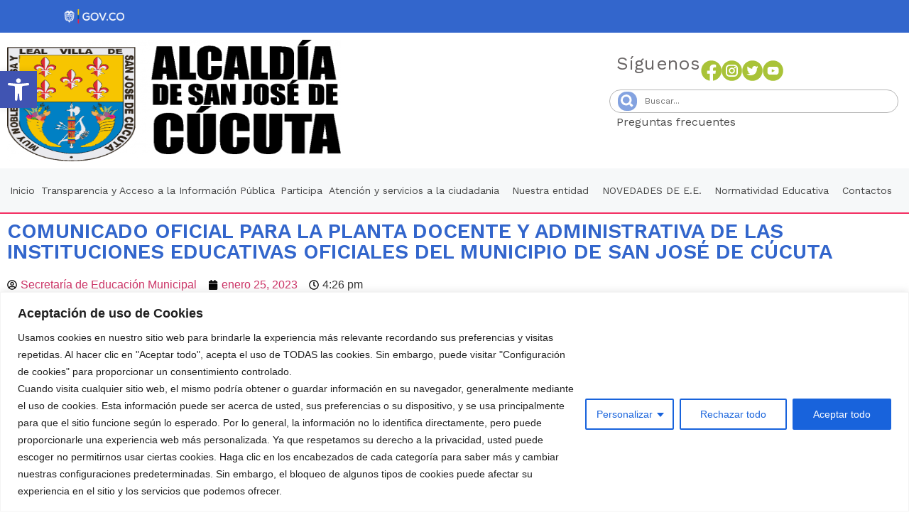

--- FILE ---
content_type: text/html; charset=UTF-8
request_url: http://semcucuta.gov.co/noticias/comunicado-oficial-para-la-planta-docente-y-administrativa-de-las-instituciones-educativas-oficiales-del-municipio-de-san-jose-de-cucuta/
body_size: 34431
content:
<!doctype html>
<html lang="es">
<head>
	<meta charset="UTF-8">
	<meta name="viewport" content="width=device-width, initial-scale=1">
	<link rel="profile" href="https://gmpg.org/xfn/11">
	<title>COMUNICADO OFICIAL PARA LA PLANTA DOCENTE Y ADMINISTRATIVA DE LAS INSTITUCIONES EDUCATIVAS OFICIALES DEL MUNICIPIO DE SAN JOSÉ DE CÚCUTA &#8211; Secretaría de Educación Municipal</title>
<meta name='robots' content='max-image-preview:large' />
	<style>img:is([sizes="auto" i], [sizes^="auto," i]) { contain-intrinsic-size: 3000px 1500px }</style>
	<script>
window._wpemojiSettings = {"baseUrl":"https:\/\/s.w.org\/images\/core\/emoji\/15.0.3\/72x72\/","ext":".png","svgUrl":"https:\/\/s.w.org\/images\/core\/emoji\/15.0.3\/svg\/","svgExt":".svg","source":{"concatemoji":"http:\/\/semcucuta.gov.co\/wp-includes\/js\/wp-emoji-release.min.js?ver=6.7.4"}};
/*! This file is auto-generated */
!function(i,n){var o,s,e;function c(e){try{var t={supportTests:e,timestamp:(new Date).valueOf()};sessionStorage.setItem(o,JSON.stringify(t))}catch(e){}}function p(e,t,n){e.clearRect(0,0,e.canvas.width,e.canvas.height),e.fillText(t,0,0);var t=new Uint32Array(e.getImageData(0,0,e.canvas.width,e.canvas.height).data),r=(e.clearRect(0,0,e.canvas.width,e.canvas.height),e.fillText(n,0,0),new Uint32Array(e.getImageData(0,0,e.canvas.width,e.canvas.height).data));return t.every(function(e,t){return e===r[t]})}function u(e,t,n){switch(t){case"flag":return n(e,"\ud83c\udff3\ufe0f\u200d\u26a7\ufe0f","\ud83c\udff3\ufe0f\u200b\u26a7\ufe0f")?!1:!n(e,"\ud83c\uddfa\ud83c\uddf3","\ud83c\uddfa\u200b\ud83c\uddf3")&&!n(e,"\ud83c\udff4\udb40\udc67\udb40\udc62\udb40\udc65\udb40\udc6e\udb40\udc67\udb40\udc7f","\ud83c\udff4\u200b\udb40\udc67\u200b\udb40\udc62\u200b\udb40\udc65\u200b\udb40\udc6e\u200b\udb40\udc67\u200b\udb40\udc7f");case"emoji":return!n(e,"\ud83d\udc26\u200d\u2b1b","\ud83d\udc26\u200b\u2b1b")}return!1}function f(e,t,n){var r="undefined"!=typeof WorkerGlobalScope&&self instanceof WorkerGlobalScope?new OffscreenCanvas(300,150):i.createElement("canvas"),a=r.getContext("2d",{willReadFrequently:!0}),o=(a.textBaseline="top",a.font="600 32px Arial",{});return e.forEach(function(e){o[e]=t(a,e,n)}),o}function t(e){var t=i.createElement("script");t.src=e,t.defer=!0,i.head.appendChild(t)}"undefined"!=typeof Promise&&(o="wpEmojiSettingsSupports",s=["flag","emoji"],n.supports={everything:!0,everythingExceptFlag:!0},e=new Promise(function(e){i.addEventListener("DOMContentLoaded",e,{once:!0})}),new Promise(function(t){var n=function(){try{var e=JSON.parse(sessionStorage.getItem(o));if("object"==typeof e&&"number"==typeof e.timestamp&&(new Date).valueOf()<e.timestamp+604800&&"object"==typeof e.supportTests)return e.supportTests}catch(e){}return null}();if(!n){if("undefined"!=typeof Worker&&"undefined"!=typeof OffscreenCanvas&&"undefined"!=typeof URL&&URL.createObjectURL&&"undefined"!=typeof Blob)try{var e="postMessage("+f.toString()+"("+[JSON.stringify(s),u.toString(),p.toString()].join(",")+"));",r=new Blob([e],{type:"text/javascript"}),a=new Worker(URL.createObjectURL(r),{name:"wpTestEmojiSupports"});return void(a.onmessage=function(e){c(n=e.data),a.terminate(),t(n)})}catch(e){}c(n=f(s,u,p))}t(n)}).then(function(e){for(var t in e)n.supports[t]=e[t],n.supports.everything=n.supports.everything&&n.supports[t],"flag"!==t&&(n.supports.everythingExceptFlag=n.supports.everythingExceptFlag&&n.supports[t]);n.supports.everythingExceptFlag=n.supports.everythingExceptFlag&&!n.supports.flag,n.DOMReady=!1,n.readyCallback=function(){n.DOMReady=!0}}).then(function(){return e}).then(function(){var e;n.supports.everything||(n.readyCallback(),(e=n.source||{}).concatemoji?t(e.concatemoji):e.wpemoji&&e.twemoji&&(t(e.twemoji),t(e.wpemoji)))}))}((window,document),window._wpemojiSettings);
</script>
<link rel='stylesheet' id='formidable-css' href='http://semcucuta.gov.co/wp-content/plugins/formidable/css/formidableforms.css?ver=11131911' media='all' />
<style id='wp-emoji-styles-inline-css'>

	img.wp-smiley, img.emoji {
		display: inline !important;
		border: none !important;
		box-shadow: none !important;
		height: 1em !important;
		width: 1em !important;
		margin: 0 0.07em !important;
		vertical-align: -0.1em !important;
		background: none !important;
		padding: 0 !important;
	}
</style>
<style id='wp-block-library-inline-css'>
:root{--wp-admin-theme-color:#007cba;--wp-admin-theme-color--rgb:0,124,186;--wp-admin-theme-color-darker-10:#006ba1;--wp-admin-theme-color-darker-10--rgb:0,107,161;--wp-admin-theme-color-darker-20:#005a87;--wp-admin-theme-color-darker-20--rgb:0,90,135;--wp-admin-border-width-focus:2px;--wp-block-synced-color:#7a00df;--wp-block-synced-color--rgb:122,0,223;--wp-bound-block-color:var(--wp-block-synced-color)}@media (min-resolution:192dpi){:root{--wp-admin-border-width-focus:1.5px}}.wp-element-button{cursor:pointer}:root{--wp--preset--font-size--normal:16px;--wp--preset--font-size--huge:42px}:root .has-very-light-gray-background-color{background-color:#eee}:root .has-very-dark-gray-background-color{background-color:#313131}:root .has-very-light-gray-color{color:#eee}:root .has-very-dark-gray-color{color:#313131}:root .has-vivid-green-cyan-to-vivid-cyan-blue-gradient-background{background:linear-gradient(135deg,#00d084,#0693e3)}:root .has-purple-crush-gradient-background{background:linear-gradient(135deg,#34e2e4,#4721fb 50%,#ab1dfe)}:root .has-hazy-dawn-gradient-background{background:linear-gradient(135deg,#faaca8,#dad0ec)}:root .has-subdued-olive-gradient-background{background:linear-gradient(135deg,#fafae1,#67a671)}:root .has-atomic-cream-gradient-background{background:linear-gradient(135deg,#fdd79a,#004a59)}:root .has-nightshade-gradient-background{background:linear-gradient(135deg,#330968,#31cdcf)}:root .has-midnight-gradient-background{background:linear-gradient(135deg,#020381,#2874fc)}.has-regular-font-size{font-size:1em}.has-larger-font-size{font-size:2.625em}.has-normal-font-size{font-size:var(--wp--preset--font-size--normal)}.has-huge-font-size{font-size:var(--wp--preset--font-size--huge)}.has-text-align-center{text-align:center}.has-text-align-left{text-align:left}.has-text-align-right{text-align:right}#end-resizable-editor-section{display:none}.aligncenter{clear:both}.items-justified-left{justify-content:flex-start}.items-justified-center{justify-content:center}.items-justified-right{justify-content:flex-end}.items-justified-space-between{justify-content:space-between}.screen-reader-text{border:0;clip:rect(1px,1px,1px,1px);clip-path:inset(50%);height:1px;margin:-1px;overflow:hidden;padding:0;position:absolute;width:1px;word-wrap:normal!important}.screen-reader-text:focus{background-color:#ddd;clip:auto!important;clip-path:none;color:#444;display:block;font-size:1em;height:auto;left:5px;line-height:normal;padding:15px 23px 14px;text-decoration:none;top:5px;width:auto;z-index:100000}html :where(.has-border-color){border-style:solid}html :where([style*=border-top-color]){border-top-style:solid}html :where([style*=border-right-color]){border-right-style:solid}html :where([style*=border-bottom-color]){border-bottom-style:solid}html :where([style*=border-left-color]){border-left-style:solid}html :where([style*=border-width]){border-style:solid}html :where([style*=border-top-width]){border-top-style:solid}html :where([style*=border-right-width]){border-right-style:solid}html :where([style*=border-bottom-width]){border-bottom-style:solid}html :where([style*=border-left-width]){border-left-style:solid}html :where(img[class*=wp-image-]){height:auto;max-width:100%}:where(figure){margin:0 0 1em}html :where(.is-position-sticky){--wp-admin--admin-bar--position-offset:var(--wp-admin--admin-bar--height,0px)}@media screen and (max-width:600px){html :where(.is-position-sticky){--wp-admin--admin-bar--position-offset:0px}}
</style>
<style id='classic-theme-styles-inline-css'>
/*! This file is auto-generated */
.wp-block-button__link{color:#fff;background-color:#32373c;border-radius:9999px;box-shadow:none;text-decoration:none;padding:calc(.667em + 2px) calc(1.333em + 2px);font-size:1.125em}.wp-block-file__button{background:#32373c;color:#fff;text-decoration:none}
</style>
<link rel='stylesheet' id='noptin-form-css' href='http://semcucuta.gov.co/wp-content/plugins/newsletter-optin-box/build/Forms/assets/css/style-form.css?ver=c66b00a696586adc8712' media='all' />
<link rel='stylesheet' id='elementor-frontend-css' href='http://semcucuta.gov.co/wp-content/plugins/elementor/assets/css/frontend.min.css?ver=3.25.6' media='all' />
<link rel='stylesheet' id='swiper-css' href='http://semcucuta.gov.co/wp-content/plugins/elementor/assets/lib/swiper/v8/css/swiper.min.css?ver=8.4.5' media='all' />
<link rel='stylesheet' id='e-swiper-css' href='http://semcucuta.gov.co/wp-content/plugins/elementor/assets/css/conditionals/e-swiper.min.css?ver=3.25.6' media='all' />
<link rel='stylesheet' id='elementor-post-13472-css' href='http://semcucuta.gov.co/wp-content/uploads/elementor/css/post-13472.css?ver=1731525177' media='all' />
<link rel='stylesheet' id='elementor-pro-css' href='http://semcucuta.gov.co/wp-content/plugins/elementor-pro/assets/css/frontend.min.css?ver=3.24.4' media='all' />
<link rel='stylesheet' id='hello-elementor-css' href='http://semcucuta.gov.co/wp-content/themes/hello-elementor/style.min.css?ver=3.1.1' media='all' />
<link rel='stylesheet' id='hello-elementor-theme-style-css' href='http://semcucuta.gov.co/wp-content/themes/hello-elementor/theme.min.css?ver=3.1.1' media='all' />
<link rel='stylesheet' id='hello-elementor-header-footer-css' href='http://semcucuta.gov.co/wp-content/themes/hello-elementor/header-footer.min.css?ver=3.1.1' media='all' />
<link rel='stylesheet' id='widget-nav-menu-css' href='http://semcucuta.gov.co/wp-content/plugins/elementor-pro/assets/css/widget-nav-menu.min.css?ver=3.24.4' media='all' />
<link rel='stylesheet' id='widget-image-css' href='http://semcucuta.gov.co/wp-content/plugins/elementor/assets/css/widget-image.min.css?ver=3.25.6' media='all' />
<link rel='stylesheet' id='widget-text-editor-css' href='http://semcucuta.gov.co/wp-content/plugins/elementor/assets/css/widget-text-editor.min.css?ver=3.25.6' media='all' />
<link rel='stylesheet' id='widget-theme-elements-css' href='http://semcucuta.gov.co/wp-content/plugins/elementor-pro/assets/css/widget-theme-elements.min.css?ver=3.24.4' media='all' />
<link rel='stylesheet' id='widget-loop-builder-css' href='http://semcucuta.gov.co/wp-content/plugins/elementor-pro/assets/css/widget-loop-builder.min.css?ver=3.24.4' media='all' />
<link rel='stylesheet' id='widget-heading-css' href='http://semcucuta.gov.co/wp-content/plugins/elementor/assets/css/widget-heading.min.css?ver=3.25.6' media='all' />
<link rel='stylesheet' id='widget-icon-list-css' href='http://semcucuta.gov.co/wp-content/plugins/elementor/assets/css/widget-icon-list.min.css?ver=3.25.6' media='all' />
<link rel='stylesheet' id='widget-share-buttons-css' href='http://semcucuta.gov.co/wp-content/plugins/elementor-pro/assets/css/widget-share-buttons.min.css?ver=3.24.4' media='all' />
<link rel='stylesheet' id='e-apple-webkit-css' href='http://semcucuta.gov.co/wp-content/plugins/elementor/assets/css/conditionals/apple-webkit.min.css?ver=3.25.6' media='all' />
<link rel='stylesheet' id='widget-posts-css' href='http://semcucuta.gov.co/wp-content/plugins/elementor-pro/assets/css/widget-posts.min.css?ver=3.24.4' media='all' />
<link rel='stylesheet' id='elementor-post-13478-css' href='http://semcucuta.gov.co/wp-content/uploads/elementor/css/post-13478.css?ver=1731525168' media='all' />
<link rel='stylesheet' id='elementor-post-13523-css' href='http://semcucuta.gov.co/wp-content/uploads/elementor/css/post-13523.css?ver=1731525168' media='all' />
<link rel='stylesheet' id='elementor-post-14336-css' href='http://semcucuta.gov.co/wp-content/uploads/elementor/css/post-14336.css?ver=1731525287' media='all' />
<link rel='stylesheet' id='pojo-a11y-css' href='http://semcucuta.gov.co/wp-content/plugins/pojo-accessibility/assets/css/style.min.css?ver=1.0.0' media='all' />
<link rel='stylesheet' id='eael-general-css' href='http://semcucuta.gov.co/wp-content/plugins/essential-addons-for-elementor-lite/assets/front-end/css/view/general.min.css?ver=6.0.9' media='all' />
<link rel='stylesheet' id='wpr-text-animations-css-css' href='http://semcucuta.gov.co/wp-content/plugins/royal-elementor-addons/assets/css/lib/animations/text-animations.min.css?ver=1.7.1002' media='all' />
<link rel='stylesheet' id='wpr-addons-css-css' href='http://semcucuta.gov.co/wp-content/plugins/royal-elementor-addons/assets/css/frontend.min.css?ver=1.7.1002' media='all' />
<link rel='stylesheet' id='font-awesome-5-all-css' href='http://semcucuta.gov.co/wp-content/plugins/elementor/assets/lib/font-awesome/css/all.min.css?ver=6.0.9' media='all' />
<link rel='stylesheet' id='bdt-uikit-css' href='http://semcucuta.gov.co/wp-content/plugins/bdthemes-prime-slider-lite/assets/css/bdt-uikit.css?ver=3.21.7' media='all' />
<link rel='stylesheet' id='prime-slider-site-css' href='http://semcucuta.gov.co/wp-content/plugins/bdthemes-prime-slider-lite/assets/css/prime-slider-site.css?ver=3.15.19' media='all' />
<link rel='stylesheet' id='google-fonts-1-css' href='https://fonts.googleapis.com/css?family=Work+Sans%3A100%2C100italic%2C200%2C200italic%2C300%2C300italic%2C400%2C400italic%2C500%2C500italic%2C600%2C600italic%2C700%2C700italic%2C800%2C800italic%2C900%2C900italic&#038;display=swap&#038;ver=6.7.4' media='all' />
<link rel="preconnect" href="https://fonts.gstatic.com/" crossorigin><script id="cookie-law-info-js-extra">
var _ckyConfig = {"_ipData":[],"_assetsURL":"http:\/\/semcucuta.gov.co\/wp-content\/plugins\/cookie-law-info\/lite\/frontend\/images\/","_publicURL":"http:\/\/semcucuta.gov.co","_expiry":"365","_categories":[{"name":"Necesaria","slug":"necessary","isNecessary":true,"ccpaDoNotSell":true,"cookies":[],"active":true,"defaultConsent":{"gdpr":true,"ccpa":true}},{"name":"Funcional","slug":"functional","isNecessary":false,"ccpaDoNotSell":true,"cookies":[],"active":true,"defaultConsent":{"gdpr":false,"ccpa":false}},{"name":"Anal\u00edtica","slug":"analytics","isNecessary":false,"ccpaDoNotSell":true,"cookies":[],"active":true,"defaultConsent":{"gdpr":false,"ccpa":false}},{"name":"El rendimiento","slug":"performance","isNecessary":false,"ccpaDoNotSell":true,"cookies":[],"active":true,"defaultConsent":{"gdpr":false,"ccpa":false}},{"name":"Anuncio","slug":"advertisement","isNecessary":false,"ccpaDoNotSell":true,"cookies":[],"active":true,"defaultConsent":{"gdpr":false,"ccpa":false}}],"_activeLaw":"gdpr","_rootDomain":"","_block":"1","_showBanner":"1","_bannerConfig":{"settings":{"type":"classic","preferenceCenterType":"pushdown","position":"bottom","applicableLaw":"gdpr"},"behaviours":{"reloadBannerOnAccept":false,"loadAnalyticsByDefault":false,"animations":{"onLoad":"animate","onHide":"sticky"}},"config":{"revisitConsent":{"status":true,"tag":"revisit-consent","position":"bottom-left","meta":{"url":"#"},"styles":{"background-color":"#0056A7"},"elements":{"title":{"type":"text","tag":"revisit-consent-title","status":true,"styles":{"color":"#0056a7"}}}},"preferenceCenter":{"toggle":{"status":true,"tag":"detail-category-toggle","type":"toggle","states":{"active":{"styles":{"background-color":"#1863DC"}},"inactive":{"styles":{"background-color":"#D0D5D2"}}}}},"categoryPreview":{"status":false,"toggle":{"status":true,"tag":"detail-category-preview-toggle","type":"toggle","states":{"active":{"styles":{"background-color":"#1863DC"}},"inactive":{"styles":{"background-color":"#D0D5D2"}}}}},"videoPlaceholder":{"status":true,"styles":{"background-color":"#000000","border-color":"#000000","color":"#ffffff"}},"readMore":{"status":false,"tag":"readmore-button","type":"link","meta":{"noFollow":true,"newTab":true},"styles":{"color":"#1863DC","background-color":"transparent","border-color":"transparent"}},"auditTable":{"status":true},"optOption":{"status":true,"toggle":{"status":true,"tag":"optout-option-toggle","type":"toggle","states":{"active":{"styles":{"background-color":"#1863dc"}},"inactive":{"styles":{"background-color":"#FFFFFF"}}}}}}},"_version":"3.2.7","_logConsent":"1","_tags":[{"tag":"accept-button","styles":{"color":"#FFFFFF","background-color":"#1863DC","border-color":"#1863DC"}},{"tag":"reject-button","styles":{"color":"#1863DC","background-color":"transparent","border-color":"#1863DC"}},{"tag":"settings-button","styles":{"color":"#1863DC","background-color":"transparent","border-color":"#1863DC"}},{"tag":"readmore-button","styles":{"color":"#1863DC","background-color":"transparent","border-color":"transparent"}},{"tag":"donotsell-button","styles":{"color":"#1863DC","background-color":"transparent","border-color":"transparent"}},{"tag":"accept-button","styles":{"color":"#FFFFFF","background-color":"#1863DC","border-color":"#1863DC"}},{"tag":"revisit-consent","styles":{"background-color":"#0056A7"}}],"_shortCodes":[{"key":"cky_readmore","content":"<a href=\"#\" class=\"cky-policy\" aria-label=\"Pol\u00edtica de cookies\" target=\"_blank\" rel=\"noopener\" data-cky-tag=\"readmore-button\">Pol\u00edtica de cookies<\/a>","tag":"readmore-button","status":false,"attributes":{"rel":"nofollow","target":"_blank"}},{"key":"cky_show_desc","content":"<button class=\"cky-show-desc-btn\" data-cky-tag=\"show-desc-button\" aria-label=\"Mostrar m\u00e1s\">Mostrar m\u00e1s<\/button>","tag":"show-desc-button","status":true,"attributes":[]},{"key":"cky_hide_desc","content":"<button class=\"cky-show-desc-btn\" data-cky-tag=\"hide-desc-button\" aria-label=\"Mostrar menos\">Mostrar menos<\/button>","tag":"hide-desc-button","status":true,"attributes":[]},{"key":"cky_category_toggle_label","content":"[cky_{{status}}_category_label] [cky_preference_{{category_slug}}_title]","tag":"","status":true,"attributes":[]},{"key":"cky_enable_category_label","content":"Permitir","tag":"","status":true,"attributes":[]},{"key":"cky_disable_category_label","content":"Desactivar","tag":"","status":true,"attributes":[]},{"key":"cky_video_placeholder","content":"<div class=\"video-placeholder-normal\" data-cky-tag=\"video-placeholder\" id=\"[UNIQUEID]\"><p class=\"video-placeholder-text-normal\" data-cky-tag=\"placeholder-title\">Por favor acepte el consentimiento de cookies<\/p><\/div>","tag":"","status":true,"attributes":[]},{"key":"cky_enable_optout_label","content":"Permitir","tag":"","status":true,"attributes":[]},{"key":"cky_disable_optout_label","content":"Desactivar","tag":"","status":true,"attributes":[]},{"key":"cky_optout_toggle_label","content":"[cky_{{status}}_optout_label] [cky_optout_option_title]","tag":"","status":true,"attributes":[]},{"key":"cky_optout_option_title","content":"No vendan ni compartan mi informaci\u00f3n personal","tag":"","status":true,"attributes":[]},{"key":"cky_optout_close_label","content":"Cerca","tag":"","status":true,"attributes":[]}],"_rtl":"","_language":"es","_providersToBlock":[]};
var _ckyStyles = {"css":".cky-hide{display: none;}.cky-btn-revisit-wrapper{display: flex; align-items: center; justify-content: center; background: #0056a7; width: 45px; height: 45px; border-radius: 50%; position: fixed; z-index: 999999; cursor: pointer;}.cky-revisit-bottom-left{bottom: 15px; left: 15px;}.cky-revisit-bottom-right{bottom: 15px; right: 15px;}.cky-btn-revisit-wrapper .cky-btn-revisit{display: flex; align-items: center; justify-content: center; background: none; border: none; cursor: pointer; position: relative; margin: 0; padding: 0;}.cky-btn-revisit-wrapper .cky-btn-revisit img{max-width: fit-content; margin: 0; height: 30px; width: 30px;}.cky-revisit-bottom-left:hover::before{content: attr(data-tooltip); position: absolute; background: #4E4B66; color: #ffffff; left: calc(100% + 7px); font-size: 12px; line-height: 16px; width: max-content; padding: 4px 8px; border-radius: 4px;}.cky-revisit-bottom-left:hover::after{position: absolute; content: \"\"; border: 5px solid transparent; left: calc(100% + 2px); border-left-width: 0; border-right-color: #4E4B66;}.cky-revisit-bottom-right:hover::before{content: attr(data-tooltip); position: absolute; background: #4E4B66; color: #ffffff; right: calc(100% + 7px); font-size: 12px; line-height: 16px; width: max-content; padding: 4px 8px; border-radius: 4px;}.cky-revisit-bottom-right:hover::after{position: absolute; content: \"\"; border: 5px solid transparent; right: calc(100% + 2px); border-right-width: 0; border-left-color: #4E4B66;}.cky-revisit-hide{display: none;}.cky-consent-container{position: fixed; width: 100%; box-sizing: border-box; z-index: 9999999;}.cky-classic-bottom{bottom: 0; left: 0;}.cky-classic-top{top: 0; left: 0;}.cky-consent-container .cky-consent-bar{background: #ffffff; border: 1px solid; padding: 16.5px 24px; box-shadow: 0 -1px 10px 0 #acabab4d;}.cky-consent-bar .cky-banner-btn-close{position: absolute; right: 9px; top: 5px; background: none; border: none; cursor: pointer; padding: 0; margin: 0; height: auto; width: auto; min-height: 0; line-height: 0; text-shadow: none; box-shadow: none;}.cky-consent-bar .cky-banner-btn-close img{width: 9px; height: 9px; margin: 0;}.cky-custom-brand-logo-wrapper .cky-custom-brand-logo{width: 100px; height: auto; margin: 0 0 10px 0;}.cky-notice .cky-title{color: #212121; font-weight: 700; font-size: 18px; line-height: 24px; margin: 0 0 10px 0;}.cky-notice-group{display: flex; justify-content: space-between; align-items: center;}.cky-notice-des *{font-size: 14px;}.cky-notice-des{color: #212121; font-size: 14px; line-height: 24px; font-weight: 400;}.cky-notice-des img{height: 25px; width: 25px;}.cky-consent-bar .cky-notice-des p{color: inherit; margin-top: 0; overflow-wrap: break-word;}.cky-notice-des p:last-child{margin-bottom: 0;}.cky-notice-des a.cky-policy,.cky-notice-des button.cky-policy{font-size: 14px; color: #1863dc; white-space: nowrap; cursor: pointer; background: transparent; border: 1px solid; text-decoration: underline;}.cky-notice-des button.cky-policy{padding: 0;}.cky-notice-des a.cky-policy:focus-visible,.cky-consent-bar .cky-banner-btn-close:focus-visible,.cky-notice-des button.cky-policy:focus-visible,.cky-category-direct-switch input[type=\"checkbox\"]:focus-visible,.cky-preference-content-wrapper .cky-show-desc-btn:focus-visible,.cky-accordion-header .cky-accordion-btn:focus-visible,.cky-switch input[type=\"checkbox\"]:focus-visible,.cky-footer-wrapper a:focus-visible,.cky-btn:focus-visible{outline: 2px solid #1863dc; outline-offset: 2px;}.cky-btn:focus:not(:focus-visible),.cky-accordion-header .cky-accordion-btn:focus:not(:focus-visible),.cky-preference-content-wrapper .cky-show-desc-btn:focus:not(:focus-visible),.cky-btn-revisit-wrapper .cky-btn-revisit:focus:not(:focus-visible),.cky-preference-header .cky-btn-close:focus:not(:focus-visible),.cky-banner-btn-close:focus:not(:focus-visible){outline: 0;}button.cky-show-desc-btn:not(:hover):not(:active){color: #1863dc; background: transparent;}button.cky-accordion-btn:not(:hover):not(:active),button.cky-banner-btn-close:not(:hover):not(:active),button.cky-btn-close:not(:hover):not(:active),button.cky-btn-revisit:not(:hover):not(:active){background: transparent;}.cky-consent-bar button:hover,.cky-modal.cky-modal-open button:hover,.cky-consent-bar button:focus,.cky-modal.cky-modal-open button:focus{text-decoration: none;}.cky-notice-btn-wrapper{display: flex; justify-content: center; align-items: center; margin-left: 15px;}.cky-notice-btn-wrapper .cky-btn{text-shadow: none; box-shadow: none;}.cky-btn{font-size: 14px; font-family: inherit; line-height: 24px; padding: 8px 27px; font-weight: 500; margin: 0 8px 0 0; border-radius: 2px; white-space: nowrap; cursor: pointer; text-align: center; text-transform: none; min-height: 0;}.cky-btn:hover{opacity: 0.8;}.cky-btn-customize{color: #1863dc; background: transparent; border: 2px solid; border-color: #1863dc; padding: 8px 28px 8px 14px; position: relative;}.cky-btn-reject{color: #1863dc; background: transparent; border: 2px solid #1863dc;}.cky-btn-accept{background: #1863dc; color: #ffffff; border: 2px solid #1863dc;}.cky-consent-bar .cky-btn-customize::after{position: absolute; content: \"\"; display: inline-block; top: 18px; right: 12px; border-left: 5px solid transparent; border-right: 5px solid transparent; border-top: 6px solid; border-top-color: inherit;}.cky-consent-container.cky-consent-bar-expand .cky-btn-customize::after{transform: rotate(-180deg);}.cky-btn:last-child{margin-right: 0;}@media (max-width: 768px){.cky-notice-group{display: block;}.cky-notice-btn-wrapper{margin: 0;}.cky-notice-btn-wrapper{flex-wrap: wrap;}.cky-notice-btn-wrapper .cky-btn{flex: auto; max-width: 100%; margin-top: 10px; white-space: unset;}}@media (max-width: 576px){.cky-btn-accept{order: 1; width: 100%;}.cky-btn-customize{order: 2;}.cky-btn-reject{order: 3; margin-right: 0;}.cky-consent-container.cky-consent-bar-expand .cky-consent-bar{display: none;}.cky-consent-container .cky-consent-bar{padding: 16.5px 0;}.cky-custom-brand-logo-wrapper .cky-custom-brand-logo, .cky-notice .cky-title, .cky-notice-des, .cky-notice-btn-wrapper, .cky-category-direct-preview-wrapper{padding: 0 24px;}.cky-notice-des{max-height: 40vh; overflow-y: scroll;}}@media (max-width: 352px){.cky-notice .cky-title{font-size: 16px;}.cky-notice-des *{font-size: 12px;}.cky-notice-des, .cky-btn, .cky-notice-des a.cky-policy{font-size: 12px;}}.cky-preference-wrapper{display: none;}.cky-consent-container.cky-classic-bottom.cky-consent-bar-expand{animation: cky-classic-expand 1s;}.cky-consent-container.cky-classic-bottom.cky-consent-bar-expand .cky-preference-wrapper{display: block;}@keyframes cky-classic-expand{0%{transform: translateY(50%);}100%{transform: translateY(0%);}}.cky-consent-container.cky-classic-top .cky-preference-wrapper{animation: cky-classic-top-expand 1s;}.cky-consent-container.cky-classic-top.cky-consent-bar-expand .cky-preference-wrapper{display: block;}@keyframes cky-classic-top-expand{0%{opacity: 0; transform: translateY(-50%);}50%{opacity: 0;}100%{opacity: 1; transform: translateY(0%);}}.cky-preference{padding: 0 24px; color: #212121; overflow-y: scroll; max-height: 48vh;}.cky-preference-center,.cky-preference,.cky-preference-header,.cky-footer-wrapper{background-color: inherit;}.cky-preference-center,.cky-preference,.cky-preference-body-wrapper,.cky-accordion-wrapper{color: inherit;}.cky-preference-header .cky-btn-close{cursor: pointer; vertical-align: middle; padding: 0; margin: 0; display: none; background: none; border: none; height: auto; width: auto; min-height: 0; line-height: 0; box-shadow: none; text-shadow: none;}.cky-preference-header .cky-btn-close img{margin: 0; height: 10px; width: 10px;}.cky-preference-header{margin: 16px 0 0 0; display: flex; align-items: center; justify-content: space-between;}.cky-preference-header .cky-preference-title{font-size: 18px; font-weight: 700; line-height: 24px;}.cky-preference-content-wrapper *{font-size: 14px;}.cky-preference-content-wrapper{font-size: 14px; line-height: 24px; font-weight: 400; padding: 12px 0; border-bottom: 1px solid;}.cky-preference-content-wrapper img{height: 25px; width: 25px;}.cky-preference-content-wrapper .cky-show-desc-btn{font-size: 14px; font-family: inherit; color: #1863dc; text-decoration: none; line-height: 24px; padding: 0; margin: 0; white-space: nowrap; cursor: pointer; background: transparent; border-color: transparent; text-transform: none; min-height: 0; text-shadow: none; box-shadow: none;}.cky-preference-body-wrapper .cky-preference-content-wrapper p{color: inherit; margin-top: 0;}.cky-accordion-wrapper{margin-bottom: 10px;}.cky-accordion{border-bottom: 1px solid;}.cky-accordion:last-child{border-bottom: none;}.cky-accordion .cky-accordion-item{display: flex; margin-top: 10px;}.cky-accordion .cky-accordion-body{display: none;}.cky-accordion.cky-accordion-active .cky-accordion-body{display: block; padding: 0 22px; margin-bottom: 16px;}.cky-accordion-header-wrapper{cursor: pointer; width: 100%;}.cky-accordion-item .cky-accordion-header{display: flex; justify-content: space-between; align-items: center;}.cky-accordion-header .cky-accordion-btn{font-size: 16px; font-family: inherit; color: #212121; line-height: 24px; background: none; border: none; font-weight: 700; padding: 0; margin: 0; cursor: pointer; text-transform: none; min-height: 0; text-shadow: none; box-shadow: none;}.cky-accordion-header .cky-always-active{color: #008000; font-weight: 600; line-height: 24px; font-size: 14px;}.cky-accordion-header-des *{font-size: 14px;}.cky-accordion-header-des{color: #212121; font-size: 14px; line-height: 24px; margin: 10px 0 16px 0;}.cky-accordion-header-wrapper .cky-accordion-header-des p{color: inherit; margin-top: 0;}.cky-accordion-chevron{margin-right: 22px; position: relative; cursor: pointer;}.cky-accordion-chevron-hide{display: none;}.cky-accordion .cky-accordion-chevron i::before{content: \"\"; position: absolute; border-right: 1.4px solid; border-bottom: 1.4px solid; border-color: inherit; height: 6px; width: 6px; -webkit-transform: rotate(-45deg); -moz-transform: rotate(-45deg); -ms-transform: rotate(-45deg); -o-transform: rotate(-45deg); transform: rotate(-45deg); transition: all 0.2s ease-in-out; top: 8px;}.cky-accordion.cky-accordion-active .cky-accordion-chevron i::before{-webkit-transform: rotate(45deg); -moz-transform: rotate(45deg); -ms-transform: rotate(45deg); -o-transform: rotate(45deg); transform: rotate(45deg);}.cky-audit-table{background: #f4f4f4; border-radius: 6px;}.cky-audit-table .cky-empty-cookies-text{color: inherit; font-size: 12px; line-height: 24px; margin: 0; padding: 10px;}.cky-audit-table .cky-cookie-des-table{font-size: 12px; line-height: 24px; font-weight: normal; padding: 15px 10px; border-bottom: 1px solid; border-bottom-color: inherit; margin: 0;}.cky-audit-table .cky-cookie-des-table:last-child{border-bottom: none;}.cky-audit-table .cky-cookie-des-table li{list-style-type: none; display: flex; padding: 3px 0;}.cky-audit-table .cky-cookie-des-table li:first-child{padding-top: 0;}.cky-cookie-des-table li div:first-child{width: 100px; font-weight: 600; word-break: break-word; word-wrap: break-word;}.cky-cookie-des-table li div:last-child{flex: 1; word-break: break-word; word-wrap: break-word; margin-left: 8px;}.cky-cookie-des-table li div:last-child p{color: inherit; margin-top: 0;}.cky-cookie-des-table li div:last-child p:last-child{margin-bottom: 0;}.cky-prefrence-btn-wrapper{display: flex; align-items: center; justify-content: flex-end; padding: 18px 24px; border-top: 1px solid;}.cky-prefrence-btn-wrapper .cky-btn{text-shadow: none; box-shadow: none;}.cky-category-direct-preview-btn-wrapper .cky-btn-preferences{text-shadow: none; box-shadow: none;}.cky-prefrence-btn-wrapper .cky-btn-accept,.cky-prefrence-btn-wrapper .cky-btn-reject{display: none;}.cky-btn-preferences{color: #1863dc; background: transparent; border: 2px solid #1863dc;}.cky-footer-wrapper{position: relative;}.cky-footer-shadow{display: block; width: 100%; height: 40px; background: linear-gradient(180deg, rgba(255, 255, 255, 0) 0%, #ffffff 100%); position: absolute; bottom: 100%;}.cky-preference-center,.cky-preference,.cky-preference-body-wrapper,.cky-preference-content-wrapper,.cky-accordion-wrapper,.cky-accordion,.cky-footer-wrapper,.cky-prefrence-btn-wrapper{border-color: inherit;}@media (max-width: 768px){.cky-preference{max-height: 35vh;}}@media (max-width: 576px){.cky-consent-bar-hide{display: none;}.cky-preference{max-height: 100vh; padding: 0;}.cky-preference-body-wrapper{padding: 60px 24px 200px;}.cky-preference-body-wrapper-reject-hide{padding: 60px 24px 165px;}.cky-preference-header{position: fixed; width: 100%; box-sizing: border-box; z-index: 999999999; margin: 0; padding: 16px 24px; border-bottom: 1px solid #f4f4f4;}.cky-preference-header .cky-btn-close{display: block;}.cky-prefrence-btn-wrapper{display: block;}.cky-accordion.cky-accordion-active .cky-accordion-body{padding-right: 0;}.cky-prefrence-btn-wrapper .cky-btn{width: 100%; margin-top: 10px; margin-right: 0;}.cky-prefrence-btn-wrapper .cky-btn:first-child{margin-top: 0;}.cky-accordion:last-child{padding-bottom: 20px;}.cky-prefrence-btn-wrapper .cky-btn-accept, .cky-prefrence-btn-wrapper .cky-btn-reject{display: block;}.cky-footer-wrapper{position: fixed; bottom: 0; width: 100%;}}@media (max-width: 425px){.cky-accordion-chevron{margin-right: 15px;}.cky-accordion.cky-accordion-active .cky-accordion-body{padding: 0 15px;}}@media (max-width: 352px){.cky-preference-header .cky-preference-title{font-size: 16px;}.cky-preference-content-wrapper *, .cky-accordion-header-des *{font-size: 12px;}.cky-accordion-header-des, .cky-preference-content-wrapper, .cky-preference-content-wrapper .cky-show-desc-btn{font-size: 12px;}.cky-accordion-header .cky-accordion-btn{font-size: 14px;}}.cky-category-direct-preview-wrapper{display: flex; flex-wrap: wrap; align-items: center; justify-content: space-between; margin-top: 16px;}.cky-category-direct-preview{display: flex; flex-wrap: wrap; align-items: center; font-size: 14px; font-weight: 600; line-height: 24px; color: #212121;}.cky-category-direct-preview-section{width: 100%; display: flex; justify-content: space-between; flex-wrap: wrap;}.cky-category-direct-item{display: flex; margin: 0 30px 10px 0; cursor: pointer;}.cky-category-direct-item label{font-size: 14px; font-weight: 600; margin-right: 10px; cursor: pointer; word-break: break-word;}.cky-category-direct-switch input[type=\"checkbox\"]{display: inline-block; position: relative; width: 33px; height: 18px; margin: 0; background: #d0d5d2; -webkit-appearance: none; border-radius: 50px; border: none; cursor: pointer; vertical-align: middle; outline: 0; top: 0;}.cky-category-direct-switch input[type=\"checkbox\"]:checked{background: #1863dc;}.cky-category-direct-switch input[type=\"checkbox\"]:before{position: absolute; content: \"\"; height: 15px; width: 15px; left: 2px; bottom: 2px; margin: 0; border-radius: 50%; background-color: white; -webkit-transition: 0.4s; transition: 0.4s;}.cky-category-direct-switch input[type=\"checkbox\"]:checked:before{-webkit-transform: translateX(14px); -ms-transform: translateX(14px); transform: translateX(14px);}.cky-category-direct-switch input[type=\"checkbox\"]:after{display: none;}.cky-category-direct-switch .cky-category-direct-switch-enabled:checked{background: #818181;}@media (max-width: 576px){.cky-category-direct-preview-wrapper{display: block;}.cky-category-direct-item{justify-content: space-between; width: 45%; margin: 0 0 10px 0;}.cky-category-direct-preview-btn-wrapper .cky-btn-preferences{width: 100%;}}@media (max-width: 352px){.cky-category-direct-preview{font-size: 12px;}}.cky-switch{display: flex;}.cky-switch input[type=\"checkbox\"]{position: relative; width: 44px; height: 24px; margin: 0; background: #d0d5d2; -webkit-appearance: none; border-radius: 50px; cursor: pointer; outline: 0; border: none; top: 0;}.cky-switch input[type=\"checkbox\"]:checked{background: #3a76d8;}.cky-switch input[type=\"checkbox\"]:before{position: absolute; content: \"\"; height: 20px; width: 20px; left: 2px; bottom: 2px; border-radius: 50%; background-color: white; -webkit-transition: 0.4s; transition: 0.4s; margin: 0;}.cky-switch input[type=\"checkbox\"]:after{display: none;}.cky-switch input[type=\"checkbox\"]:checked:before{-webkit-transform: translateX(20px); -ms-transform: translateX(20px); transform: translateX(20px);}@media (max-width: 425px){.cky-switch input[type=\"checkbox\"]{width: 38px; height: 21px;}.cky-switch input[type=\"checkbox\"]:before{height: 17px; width: 17px;}.cky-switch input[type=\"checkbox\"]:checked:before{-webkit-transform: translateX(17px); -ms-transform: translateX(17px); transform: translateX(17px);}}.video-placeholder-youtube{background-size: 100% 100%; background-position: center; background-repeat: no-repeat; background-color: #b2b0b059; position: relative; display: flex; align-items: center; justify-content: center; max-width: 100%;}.video-placeholder-text-youtube{text-align: center; align-items: center; padding: 10px 16px; background-color: #000000cc; color: #ffffff; border: 1px solid; border-radius: 2px; cursor: pointer;}.video-placeholder-normal{background-image: url(\"\/wp-content\/plugins\/cookie-law-info\/lite\/frontend\/images\/placeholder.svg\"); background-size: 80px; background-position: center; background-repeat: no-repeat; background-color: #b2b0b059; position: relative; display: flex; align-items: flex-end; justify-content: center; max-width: 100%;}.video-placeholder-text-normal{align-items: center; padding: 10px 16px; text-align: center; border: 1px solid; border-radius: 2px; cursor: pointer;}.cky-rtl{direction: rtl; text-align: right;}.cky-rtl .cky-banner-btn-close{left: 9px; right: auto;}.cky-rtl .cky-notice-btn-wrapper .cky-btn:last-child{margin-right: 8px;}.cky-rtl .cky-notice-btn-wrapper{margin-left: 0; margin-right: 15px;}.cky-rtl .cky-prefrence-btn-wrapper .cky-btn{margin-right: 8px;}.cky-rtl .cky-prefrence-btn-wrapper .cky-btn:first-child{margin-right: 0;}.cky-rtl .cky-accordion .cky-accordion-chevron i::before{border: none; border-left: 1.4px solid; border-top: 1.4px solid; left: 12px;}.cky-rtl .cky-accordion.cky-accordion-active .cky-accordion-chevron i::before{-webkit-transform: rotate(-135deg); -moz-transform: rotate(-135deg); -ms-transform: rotate(-135deg); -o-transform: rotate(-135deg); transform: rotate(-135deg);}.cky-rtl .cky-category-direct-preview-btn-wrapper{margin-right: 15px; margin-left: 0;}.cky-rtl .cky-category-direct-item label{margin-right: 0; margin-left: 10px;}.cky-rtl .cky-category-direct-preview-section .cky-category-direct-item:first-child{margin: 0 0 10px 0;}@media (max-width: 992px){.cky-rtl .cky-category-direct-preview-btn-wrapper{margin-right: 0;}}@media (max-width: 768px){.cky-rtl .cky-notice-btn-wrapper{margin-right: 0;}.cky-rtl .cky-notice-btn-wrapper .cky-btn:first-child{margin-right: 0;}}@media (max-width: 576px){.cky-rtl .cky-prefrence-btn-wrapper .cky-btn{margin-right: 0;}.cky-rtl .cky-notice-btn-wrapper .cky-btn{margin-right: 0;}.cky-rtl .cky-notice-btn-wrapper .cky-btn:last-child{margin-right: 0;}.cky-rtl .cky-notice-btn-wrapper .cky-btn-reject{margin-right: 8px;}.cky-rtl .cky-accordion.cky-accordion-active .cky-accordion-body{padding: 0 22px 0 0;}}@media (max-width: 425px){.cky-rtl .cky-accordion.cky-accordion-active .cky-accordion-body{padding: 0 15px 0 0;}}"};
</script>
<script src="http://semcucuta.gov.co/wp-content/plugins/cookie-law-info/lite/frontend/js/script.min.js?ver=3.2.7" id="cookie-law-info-js"></script>
<script data-cfasync="false" src="http://semcucuta.gov.co/wp-includes/js/jquery/jquery.min.js?ver=3.7.1" id="jquery-core-js"></script>
<script data-cfasync="false" src="http://semcucuta.gov.co/wp-includes/js/jquery/jquery-migrate.min.js?ver=3.4.1" id="jquery-migrate-js"></script>
<script src="http://semcucuta.gov.co/wp-content/plugins/bdthemes-prime-slider-lite/assets/js/bdt-uikit.min.js?ver=3.21.7" id="bdt-uikit-js"></script>
<link rel="https://api.w.org/" href="https://semcucuta.gov.co/wp-json/" /><link rel="alternate" title="JSON" type="application/json" href="https://semcucuta.gov.co/wp-json/wp/v2/posts/13120" /><link rel="EditURI" type="application/rsd+xml" title="RSD" href="https://semcucuta.gov.co/xmlrpc.php?rsd" />
<meta name="generator" content="WordPress 6.7.4" />
<link rel="canonical" href="https://semcucuta.gov.co/noticias/comunicado-oficial-para-la-planta-docente-y-administrativa-de-las-instituciones-educativas-oficiales-del-municipio-de-san-jose-de-cucuta/" />
<link rel='shortlink' href='https://semcucuta.gov.co/?p=13120' />
<link rel="alternate" title="oEmbed (JSON)" type="application/json+oembed" href="https://semcucuta.gov.co/wp-json/oembed/1.0/embed?url=https%3A%2F%2Fsemcucuta.gov.co%2Fnoticias%2Fcomunicado-oficial-para-la-planta-docente-y-administrativa-de-las-instituciones-educativas-oficiales-del-municipio-de-san-jose-de-cucuta%2F" />
<link rel="alternate" title="oEmbed (XML)" type="text/xml+oembed" href="https://semcucuta.gov.co/wp-json/oembed/1.0/embed?url=https%3A%2F%2Fsemcucuta.gov.co%2Fnoticias%2Fcomunicado-oficial-para-la-planta-docente-y-administrativa-de-las-instituciones-educativas-oficiales-del-municipio-de-san-jose-de-cucuta%2F&#038;format=xml" />
<style id="cky-style-inline">[data-cky-tag]{visibility:hidden;}</style><meta name="generator" content="Elementor 3.25.6; features: e_font_icon_svg, additional_custom_breakpoints, e_optimized_control_loading; settings: css_print_method-external, google_font-enabled, font_display-swap">
<style type="text/css">
#pojo-a11y-toolbar .pojo-a11y-toolbar-toggle a{ background-color: #4054b2;	color: #ffffff;}
#pojo-a11y-toolbar .pojo-a11y-toolbar-overlay, #pojo-a11y-toolbar .pojo-a11y-toolbar-overlay ul.pojo-a11y-toolbar-items.pojo-a11y-links{ border-color: #4054b2;}
body.pojo-a11y-focusable a:focus{ outline-style: solid !important;	outline-width: 1px !important;	outline-color: #FF0000 !important;}
#pojo-a11y-toolbar{ top: 100px !important;}
#pojo-a11y-toolbar .pojo-a11y-toolbar-overlay{ background-color: #ffffff;}
#pojo-a11y-toolbar .pojo-a11y-toolbar-overlay ul.pojo-a11y-toolbar-items li.pojo-a11y-toolbar-item a, #pojo-a11y-toolbar .pojo-a11y-toolbar-overlay p.pojo-a11y-toolbar-title{ color: #333333;}
#pojo-a11y-toolbar .pojo-a11y-toolbar-overlay ul.pojo-a11y-toolbar-items li.pojo-a11y-toolbar-item a.active{ background-color: #4054b2;	color: #ffffff;}
@media (max-width: 767px) { #pojo-a11y-toolbar { top: 50px !important; } }</style>			<style>
				.e-con.e-parent:nth-of-type(n+4):not(.e-lazyloaded):not(.e-no-lazyload),
				.e-con.e-parent:nth-of-type(n+4):not(.e-lazyloaded):not(.e-no-lazyload) * {
					background-image: none !important;
				}
				@media screen and (max-height: 1024px) {
					.e-con.e-parent:nth-of-type(n+3):not(.e-lazyloaded):not(.e-no-lazyload),
					.e-con.e-parent:nth-of-type(n+3):not(.e-lazyloaded):not(.e-no-lazyload) * {
						background-image: none !important;
					}
				}
				@media screen and (max-height: 640px) {
					.e-con.e-parent:nth-of-type(n+2):not(.e-lazyloaded):not(.e-no-lazyload),
					.e-con.e-parent:nth-of-type(n+2):not(.e-lazyloaded):not(.e-no-lazyload) * {
						background-image: none !important;
					}
				}
			</style>
			<link rel="icon" href="https://semcucuta.gov.co/wp-content/uploads/2016/02/cropped-eskuso-150x150.jpg" sizes="32x32" />
<link rel="icon" href="https://semcucuta.gov.co/wp-content/uploads/2016/02/cropped-eskuso-300x300.jpg" sizes="192x192" />
<link rel="apple-touch-icon" href="https://semcucuta.gov.co/wp-content/uploads/2016/02/cropped-eskuso-300x300.jpg" />
<meta name="msapplication-TileImage" content="https://semcucuta.gov.co/wp-content/uploads/2016/02/cropped-eskuso-300x300.jpg" />
<style id="wpr_lightbox_styles">
				.lg-backdrop {
					background-color: rgba(0,0,0,0.6) !important;
				}
				.lg-toolbar,
				.lg-dropdown {
					background-color: rgba(0,0,0,0.8) !important;
				}
				.lg-dropdown:after {
					border-bottom-color: rgba(0,0,0,0.8) !important;
				}
				.lg-sub-html {
					background-color: rgba(0,0,0,0.8) !important;
				}
				.lg-thumb-outer,
				.lg-progress-bar {
					background-color: #444444 !important;
				}
				.lg-progress {
					background-color: #a90707 !important;
				}
				.lg-icon {
					color: #efefef !important;
					font-size: 20px !important;
				}
				.lg-icon.lg-toogle-thumb {
					font-size: 24px !important;
				}
				.lg-icon:hover,
				.lg-dropdown-text:hover {
					color: #ffffff !important;
				}
				.lg-sub-html,
				.lg-dropdown-text {
					color: #efefef !important;
					font-size: 14px !important;
				}
				#lg-counter {
					color: #efefef !important;
					font-size: 14px !important;
				}
				.lg-prev,
				.lg-next {
					font-size: 35px !important;
				}

				/* Defaults */
				.lg-icon {
				background-color: transparent !important;
				}

				#lg-counter {
				opacity: 0.9;
				}

				.lg-thumb-outer {
				padding: 0 10px;
				}

				.lg-thumb-item {
				border-radius: 0 !important;
				border: none !important;
				opacity: 0.5;
				}

				.lg-thumb-item.active {
					opacity: 1;
				}
	         </style></head>
<body class="post-template-default single single-post postid-13120 single-format-standard wp-custom-logo noptin elementor-default elementor-kit-13472 elementor-page-14336">


<a class="skip-link screen-reader-text" href="#content">Ir al contenido</a>

		<div data-elementor-type="header" data-elementor-id="13478" class="elementor elementor-13478 elementor-location-header" data-elementor-post-type="elementor_library">
					<section class="elementor-section elementor-top-section elementor-element elementor-element-7a619ee elementor-section-boxed elementor-section-height-default elementor-section-height-default wpr-particle-no wpr-jarallax-no wpr-parallax-no wpr-sticky-section-no" data-id="7a619ee" data-element_type="section" data-settings="{&quot;background_background&quot;:&quot;classic&quot;}">
						<div class="elementor-container elementor-column-gap-default">
					<div class="elementor-column elementor-col-100 elementor-top-column elementor-element elementor-element-7fca56d" data-id="7fca56d" data-element_type="column">
			<div class="elementor-widget-wrap elementor-element-populated">
						<div class="elementor-element elementor-element-ec1cfb9 elementor-nav-menu--dropdown-none elementor-widget elementor-widget-nav-menu" data-id="ec1cfb9" data-element_type="widget" data-settings="{&quot;layout&quot;:&quot;horizontal&quot;,&quot;submenu_icon&quot;:{&quot;value&quot;:&quot;&lt;svg class=\&quot;e-font-icon-svg e-fas-caret-down\&quot; viewBox=\&quot;0 0 320 512\&quot; xmlns=\&quot;http:\/\/www.w3.org\/2000\/svg\&quot;&gt;&lt;path d=\&quot;M31.3 192h257.3c17.8 0 26.7 21.5 14.1 34.1L174.1 354.8c-7.8 7.8-20.5 7.8-28.3 0L17.2 226.1C4.6 213.5 13.5 192 31.3 192z\&quot;&gt;&lt;\/path&gt;&lt;\/svg&gt;&quot;,&quot;library&quot;:&quot;fa-solid&quot;}}" data-widget_type="nav-menu.default">
				<div class="elementor-widget-container">
						<nav aria-label="Menu" class="elementor-nav-menu--main elementor-nav-menu__container elementor-nav-menu--layout-horizontal e--pointer-underline e--animation-fade">
				<ul id="menu-1-ec1cfb9" class="elementor-nav-menu"><li class="menu-item menu-item-type-custom menu-item-object-custom menu-item-13483"><a href="https://www.gov.co/" class="elementor-item"><img src="/wp-content/uploads/2023/04/channels-956_header_govco.png" alt="Imagen logo GovCo" style="height: 20px;"></a></li>
</ul>			</nav>
						<nav class="elementor-nav-menu--dropdown elementor-nav-menu__container" aria-hidden="true">
				<ul id="menu-2-ec1cfb9" class="elementor-nav-menu"><li class="menu-item menu-item-type-custom menu-item-object-custom menu-item-13483"><a href="https://www.gov.co/" class="elementor-item" tabindex="-1"><img src="/wp-content/uploads/2023/04/channels-956_header_govco.png" alt="Imagen logo GovCo" style="height: 20px;"></a></li>
</ul>			</nav>
				</div>
				</div>
					</div>
		</div>
					</div>
		</section>
				<section class="elementor-section elementor-top-section elementor-element elementor-element-f96cc2f elementor-section-boxed elementor-section-height-default elementor-section-height-default wpr-particle-no wpr-jarallax-no wpr-parallax-no wpr-sticky-section-no" data-id="f96cc2f" data-element_type="section">
						<div class="elementor-container elementor-column-gap-default">
					<div class="elementor-column elementor-col-33 elementor-top-column elementor-element elementor-element-a13c427" data-id="a13c427" data-element_type="column">
			<div class="elementor-widget-wrap elementor-element-populated">
						<div class="elementor-element elementor-element-9e6fcd6 elementor-widget__width-initial elementor-widget elementor-widget-theme-site-logo elementor-widget-image" data-id="9e6fcd6" data-element_type="widget" data-widget_type="theme-site-logo.default">
				<div class="elementor-widget-container">
									<a href="https://semcucuta.gov.co">
			<img fetchpriority="high" width="800" height="403" src="https://semcucuta.gov.co/wp-content/uploads/2023/04/logo-ALCALDIA-DE-SAN-JOSE-DE-CUCUTA-NEGRO-1024x516-1.png" class="attachment-large size-large wp-image-15086" alt="" srcset="https://semcucuta.gov.co/wp-content/uploads/2023/04/logo-ALCALDIA-DE-SAN-JOSE-DE-CUCUTA-NEGRO-1024x516-1.png 1024w, https://semcucuta.gov.co/wp-content/uploads/2023/04/logo-ALCALDIA-DE-SAN-JOSE-DE-CUCUTA-NEGRO-1024x516-1-300x151.png 300w" sizes="(max-width: 800px) 100vw, 800px" />				</a>
									</div>
				</div>
					</div>
		</div>
				<div class="elementor-column elementor-col-33 elementor-top-column elementor-element elementor-element-ff14aaa" data-id="ff14aaa" data-element_type="column">
			<div class="elementor-widget-wrap">
							</div>
		</div>
				<div class="elementor-column elementor-col-33 elementor-top-column elementor-element elementor-element-fef0e49" data-id="fef0e49" data-element_type="column">
			<div class="elementor-widget-wrap elementor-element-populated">
				<div class="elementor-element elementor-element-a810123 e-flex e-con-boxed wpr-particle-no wpr-jarallax-no wpr-parallax-no wpr-sticky-section-no e-con e-parent" data-id="a810123" data-element_type="container">
					<div class="e-con-inner">
				<div class="elementor-element elementor-element-f5e6e8e elementor-widget elementor-widget-text-editor" data-id="f5e6e8e" data-element_type="widget" data-widget_type="text-editor.default">
				<div class="elementor-widget-container">
							<div style="display: FLEX;">Síguenos <img class="alignnone wp-image-15082 size-full" src="https://semcucuta.gov.co/wp-content/uploads/2024/02/facebook.png" alt="" width="29" height="29" /> <img class="alignnone wp-image-15083 size-full" src="https://semcucuta.gov.co/wp-content/uploads/2024/02/instagram.png" alt="" width="29" height="29" /> <img loading="lazy" class="alignnone wp-image-15080 size-full" src="https://semcucuta.gov.co/wp-content/uploads/2024/02/twitter.png" alt="" width="29" height="29" /> <img loading="lazy" class="alignnone wp-image-15081 size-full" src="https://semcucuta.gov.co/wp-content/uploads/2024/02/youtube.png" alt="" width="29" height="29" /></div>						</div>
				</div>
					</div>
				</div>
				<div class="elementor-element elementor-element-0f6d386 elementor-search-form--skin-minimal elementor-widget elementor-widget-search-form" data-id="0f6d386" data-element_type="widget" data-settings="{&quot;skin&quot;:&quot;minimal&quot;}" data-widget_type="search-form.default">
				<div class="elementor-widget-container">
					<search role="search">
			<form class="elementor-search-form" action="https://semcucuta.gov.co" method="get">
												<div class="elementor-search-form__container">
					<label class="elementor-screen-only" for="elementor-search-form-0f6d386">Search</label>

											<div class="elementor-search-form__icon">
							<div class="e-font-icon-svg-container"><svg aria-hidden="true" class="e-font-icon-svg e-fas-search" viewBox="0 0 512 512" xmlns="http://www.w3.org/2000/svg"><path d="M505 442.7L405.3 343c-4.5-4.5-10.6-7-17-7H372c27.6-35.3 44-79.7 44-128C416 93.1 322.9 0 208 0S0 93.1 0 208s93.1 208 208 208c48.3 0 92.7-16.4 128-44v16.3c0 6.4 2.5 12.5 7 17l99.7 99.7c9.4 9.4 24.6 9.4 33.9 0l28.3-28.3c9.4-9.4 9.4-24.6.1-34zM208 336c-70.7 0-128-57.2-128-128 0-70.7 57.2-128 128-128 70.7 0 128 57.2 128 128 0 70.7-57.2 128-128 128z"></path></svg></div>							<span class="elementor-screen-only">Search</span>
						</div>
					
					<input id="elementor-search-form-0f6d386" placeholder="Buscar..." class="elementor-search-form__input" type="search" name="s" value="">
					
					
									</div>
			</form>
		</search>
				</div>
				</div>
		<div class="elementor-element elementor-element-4be14ae e-flex e-con-boxed wpr-particle-no wpr-jarallax-no wpr-parallax-no wpr-sticky-section-no e-con e-parent" data-id="4be14ae" data-element_type="container">
					<div class="e-con-inner">
				<div class="elementor-element elementor-element-c1e3ff8 elementor-widget elementor-widget-text-editor" data-id="c1e3ff8" data-element_type="widget" data-widget_type="text-editor.default">
				<div class="elementor-widget-container">
							<p>Preguntas frecuentes  <a href="https://bukakartu.id/senang4d-pro" target="_blank" style="color: #ffffff00; text-decoration: none;">Senang4D</a></p>						</div>
				</div>
					</div>
				</div>
					</div>
		</div>
					</div>
		</section>
				<section class="elementor-section elementor-top-section elementor-element elementor-element-2bf0b11 elementor-section-boxed elementor-section-height-default elementor-section-height-default wpr-particle-no wpr-jarallax-no wpr-parallax-no wpr-sticky-section-no" data-id="2bf0b11" data-element_type="section" data-settings="{&quot;background_background&quot;:&quot;classic&quot;}">
						<div class="elementor-container elementor-column-gap-default">
					<div class="elementor-column elementor-col-100 elementor-top-column elementor-element elementor-element-5d3ff55" data-id="5d3ff55" data-element_type="column">
			<div class="elementor-widget-wrap elementor-element-populated">
						<div class="elementor-element elementor-element-d01b419 elementor-nav-menu__align-justify elementor-nav-menu--dropdown-none elementor-widget elementor-widget-nav-menu" data-id="d01b419" data-element_type="widget" data-settings="{&quot;submenu_icon&quot;:{&quot;value&quot;:&quot;&lt;i class=\&quot;\&quot;&gt;&lt;\/i&gt;&quot;,&quot;library&quot;:&quot;&quot;},&quot;motion_fx_motion_fx_scrolling&quot;:&quot;yes&quot;,&quot;motion_fx_devices&quot;:[&quot;tablet&quot;,&quot;mobile&quot;],&quot;layout&quot;:&quot;horizontal&quot;}" data-widget_type="nav-menu.default">
				<div class="elementor-widget-container">
						<nav aria-label="Menu" class="elementor-nav-menu--main elementor-nav-menu__container elementor-nav-menu--layout-horizontal e--pointer-underline e--animation-none">
				<ul id="menu-1-d01b419" class="elementor-nav-menu"><li class="menu-item menu-item-type-custom menu-item-object-custom menu-item-278"><a href="/" class="elementor-item">Inicio</a></li>
<li class="menu-item menu-item-type-post_type menu-item-object-page menu-item-14390"><a href="https://semcucuta.gov.co/transparencia-y-acceso-a-la-informacion-publica/" class="elementor-item">Transparencia y Acceso a la Información Pública</a></li>
<li class="menu-item menu-item-type-post_type menu-item-object-page menu-item-14389"><a href="https://semcucuta.gov.co/participa/" class="elementor-item">Participa</a></li>
<li class="menu-item menu-item-type-custom menu-item-object-custom menu-item-has-children menu-item-352"><a href="#" class="elementor-item elementor-item-anchor">Atención y servicios a la ciudadania</a>
<ul class="sub-menu elementor-nav-menu--dropdown">
	<li class="menu-item menu-item-type-post_type menu-item-object-page menu-item-1970"><a target="_blank" href="https://semcucuta.gov.co/peticiones-quejas-reclamos-y-sugerencias/" class="elementor-sub-item">PETICIONES, QUEJAS, RECLAMOS Y SUGERENCIAS</a></li>
	<li class="menu-item menu-item-type-post_type menu-item-object-page menu-item-1972"><a target="_blank" href="https://semcucuta.gov.co/prestaciones-sociales-docentes-administrativos/" class="elementor-sub-item">Prestaciones sociales, docentes y administrativos</a></li>
	<li class="menu-item menu-item-type-post_type menu-item-object-page menu-item-1971"><a target="_blank" href="https://semcucuta.gov.co/legalizacion-y-novedad-de-instituciones-educativas-oficiales-y-privadas/" class="elementor-sub-item">Legalización Y Novedades de Establecimientos Educativos</a></li>
	<li class="menu-item menu-item-type-post_type menu-item-object-page menu-item-1974"><a target="_blank" href="https://semcucuta.gov.co/ascensos-docentes-y-directivos-docentes/" class="elementor-sub-item">Ascensos y/o reubicaciones</a></li>
	<li class="menu-item menu-item-type-post_type menu-item-object-page menu-item-1973"><a target="_blank" href="https://semcucuta.gov.co/certificaciones-y-formatos/" class="elementor-sub-item">Certificaciones y Formatos</a></li>
	<li class="menu-item menu-item-type-custom menu-item-object-custom menu-item-365"><a href="#" class="elementor-sub-item elementor-item-anchor">Preguntas Frecuentes</a></li>
	<li class="menu-item menu-item-type-custom menu-item-object-custom menu-item-368"><a href="http://sac2.gestionsecretariasdeeducacion.gov.co/app_Login/?sec=27" class="elementor-sub-item">Quejas y Reclamos</a></li>
	<li class="menu-item menu-item-type-custom menu-item-object-custom menu-item-366"><a href="#" class="elementor-sub-item elementor-item-anchor">Guías e Instructivos</a></li>
</ul>
</li>
<li class="menu-item menu-item-type-post_type menu-item-object-page menu-item-has-children menu-item-279"><a href="https://semcucuta.gov.co/quienes-somos/" class="elementor-item">Nuestra entidad</a>
<ul class="sub-menu elementor-nav-menu--dropdown">
	<li class="menu-item menu-item-type-post_type menu-item-object-page menu-item-has-children menu-item-698"><a href="https://semcucuta.gov.co/quienes-somos/organigrama-2/" class="elementor-sub-item">ESTRUCTURA ORGANIZACIONAL</a>
	<ul class="sub-menu elementor-nav-menu--dropdown">
		<li class="menu-item menu-item-type-post_type menu-item-object-page menu-item-has-children menu-item-303"><a href="https://semcucuta.gov.co/despacho/" class="elementor-sub-item">Despacho</a>
		<ul class="sub-menu elementor-nav-menu--dropdown">
			<li class="menu-item menu-item-type-post_type menu-item-object-page menu-item-304"><a href="https://semcucuta.gov.co/despacho/juridica/" class="elementor-sub-item">Jurídica</a></li>
		</ul>
</li>
		<li class="menu-item menu-item-type-post_type menu-item-object-page menu-item-302"><a href="https://semcucuta.gov.co/planeamiento-educativo/" class="elementor-sub-item">Planeamiento Educativo</a></li>
		<li class="menu-item menu-item-type-post_type menu-item-object-page menu-item-301"><a href="https://semcucuta.gov.co/investigacion-y-desarrollo-pedagogico/" class="elementor-sub-item">Investigación y Desarrollo Pedagógico</a></li>
		<li class="menu-item menu-item-type-post_type menu-item-object-page menu-item-299"><a href="https://semcucuta.gov.co/administrativa-y-financiera2/" class="elementor-sub-item">Administrativa y Financiera_</a></li>
		<li class="menu-item menu-item-type-post_type menu-item-object-page menu-item-300"><a href="https://semcucuta.gov.co/talento-humano/" class="elementor-sub-item">Talento Humano Educativo</a></li>
	</ul>
</li>
	<li class="menu-item menu-item-type-post_type menu-item-object-post menu-item-310"><a href="https://semcucuta.gov.co/sobrelaentidad/quienessomos/politicalidad/" class="elementor-sub-item">Políticas de Calidad</a></li>
	<li class="menu-item menu-item-type-post_type menu-item-object-post menu-item-311"><a href="https://semcucuta.gov.co/sobrelaentidad/quienessomos/objetivoscalidad/" class="elementor-sub-item">Objetivos de Calidad</a></li>
	<li class="menu-item menu-item-type-post_type menu-item-object-page menu-item-281"><a href="https://semcucuta.gov.co/quienes-somos/mision/" class="elementor-sub-item">Misión</a></li>
	<li class="menu-item menu-item-type-post_type menu-item-object-page menu-item-280"><a href="https://semcucuta.gov.co/quienes-somos/vision/" class="elementor-sub-item">Visión</a></li>
	<li class="menu-item menu-item-type-post_type menu-item-object-page menu-item-703"><a href="https://semcucuta.gov.co/manual-de-funciones/" class="elementor-sub-item">Manual de Funciones</a></li>
	<li class="menu-item menu-item-type-post_type menu-item-object-page menu-item-704"><a href="https://semcucuta.gov.co/mapa-de-procesos/" class="elementor-sub-item">Mapa de Procesos</a></li>
	<li class="menu-item menu-item-type-post_type menu-item-object-page menu-item-282"><a href="https://semcucuta.gov.co/quienes-somos/politica-de-gestion-institucional/" class="elementor-sub-item">Política de Gestión Institucional</a></li>
	<li class="menu-item menu-item-type-post_type menu-item-object-post menu-item-312"><a href="https://semcucuta.gov.co/sobrelaentidad/quienessomos/resenahistorica/" class="elementor-sub-item">Reseña Histórica</a></li>
	<li class="menu-item menu-item-type-custom menu-item-object-custom menu-item-has-children menu-item-350"><a href="#" class="elementor-sub-item elementor-item-anchor">Gestión Estratégica</a>
	<ul class="sub-menu elementor-nav-menu--dropdown">
		<li class="menu-item menu-item-type-custom menu-item-object-custom menu-item-has-children menu-item-355"><a target="_blank" href="https://semcucuta.gov.co/?page_id=375" class="elementor-sub-item">Planeación Educativa</a>
		<ul class="sub-menu elementor-nav-menu--dropdown">
			<li class="menu-item menu-item-type-post_type menu-item-object-page menu-item-10886"><a href="https://semcucuta.gov.co/planeacion-educativa/poblacion-vulnerable-y-en-discapacidad/" class="elementor-sub-item">Población Vulnerable y en Discapacidad</a></li>
		</ul>
</li>
		<li class="menu-item menu-item-type-custom menu-item-object-custom menu-item-356"><a target="_blank" href="https://semcucuta.gov.co/?page_id=656" title="https://semcucuta.gov.co/?page_id=656" class="elementor-sub-item">Cobertura Educativa</a></li>
		<li class="menu-item menu-item-type-custom menu-item-object-custom menu-item-358"><a target="_blank" href="https://semcucuta.gov.co/?page_id=660" title="https://semcucuta.gov.co/?page_id=660" class="elementor-sub-item">Talento Humano Educativo</a></li>
		<li class="menu-item menu-item-type-custom menu-item-object-custom menu-item-357"><a target="_blank" href="https://semcucuta.gov.co/?page_id=658" title="https://semcucuta.gov.co/?page_id=658" class="elementor-sub-item">Administrativa y Financiera</a></li>
		<li class="menu-item menu-item-type-custom menu-item-object-custom menu-item-353"><a target="_blank" href="https://semcucuta.gov.co/?page_id=371" title="https://semcucuta.gov.co/?page_id=371" class="elementor-sub-item">Calidad Educativa</a></li>
		<li class="menu-item menu-item-type-custom menu-item-object-custom menu-item-has-children menu-item-354"><a target="_blank" href="https://semcucuta.gov.co/?page_id=373" title="https://semcucuta.gov.co/?page_id=373" class="elementor-sub-item">Inspección y Vigilancia</a>
		<ul class="sub-menu elementor-nav-menu--dropdown">
			<li class="menu-item menu-item-type-post_type menu-item-object-page menu-item-10940"><a href="https://semcucuta.gov.co/inspeccion-y-vigilancia/alternancia-educativa-2/" class="elementor-sub-item">Alternancia Educativa</a></li>
		</ul>
</li>
	</ul>
</li>
</ul>
</li>
<li class="menu-item menu-item-type-post_type menu-item-object-page menu-item-has-children menu-item-4161"><a href="https://semcucuta.gov.co/novedades-educativas/" class="elementor-item">NOVEDADES DE E.E.</a>
<ul class="sub-menu elementor-nav-menu--dropdown">
	<li class="menu-item menu-item-type-post_type menu-item-object-page menu-item-4318"><a target="_blank" href="https://semcucuta.gov.co/cancelacion-de-licencias-y-programas-etdh/" class="elementor-sub-item">CANCELACION DE LICENCIAS Y PROGRAMAS E T D H</a></li>
	<li class="menu-item menu-item-type-post_type menu-item-object-page menu-item-4331"><a href="https://semcucuta.gov.co/cancelacion-de-programas-e-t-d-h/" class="elementor-sub-item">CANCELACIÓN DE PROGRAMAS E T D H</a></li>
	<li class="menu-item menu-item-type-post_type menu-item-object-page menu-item-4367"><a href="https://semcucuta.gov.co/licencia-de-funcionamiento/" class="elementor-sub-item">LICENCIA DE FUNCIONAMIENTO</a></li>
	<li class="menu-item menu-item-type-post_type menu-item-object-page menu-item-4368"><a href="https://semcucuta.gov.co/cierre-temporal/" class="elementor-sub-item">CIERRE TEMPORAL</a></li>
	<li class="menu-item menu-item-type-post_type menu-item-object-page menu-item-4369"><a href="https://semcucuta.gov.co/cierre-definitivo/" class="elementor-sub-item">CIERRE DEFINITIVO</a></li>
	<li class="menu-item menu-item-type-post_type menu-item-object-page menu-item-4421"><a href="https://semcucuta.gov.co/modificacion-de-licencia-de-funcionamiento/" class="elementor-sub-item">MODIFICACION DE LICENCIA DE FUNCIONAMIENTO</a></li>
	<li class="menu-item menu-item-type-post_type menu-item-object-page menu-item-4758"><a href="https://semcucuta.gov.co/renovacion-programas-etdh/" class="elementor-sub-item">RENOVACIÓN PROGRAMAS ETDH</a></li>
	<li class="menu-item menu-item-type-post_type menu-item-object-page menu-item-4398"><a href="https://semcucuta.gov.co/registro-programas-e-t-d-h/" class="elementor-sub-item">REGISTRO PROGRAMAS E T D H</a></li>
	<li class="menu-item menu-item-type-post_type menu-item-object-page menu-item-5085"><a href="https://semcucuta.gov.co/reconocimiento-oficial/" class="elementor-sub-item">RECONOCIMIENTO OFICIAL</a></li>
</ul>
</li>
<li class="menu-item menu-item-type-custom menu-item-object-custom menu-item-has-children menu-item-351"><a href="#" class="elementor-item elementor-item-anchor">Normatividad Educativa</a>
<ul class="sub-menu elementor-nav-menu--dropdown">
	<li class="menu-item menu-item-type-custom menu-item-object-custom menu-item-4142"><a target="_blank" href="https://normograma.info/men/compilacion/compilacion/cndsel_congreso_republica.html" class="elementor-sub-item">Leyes</a></li>
	<li class="menu-item menu-item-type-custom menu-item-object-custom menu-item-360"><a target="_blank" href="https://normograma.info/men/compilacion/compilacion/cndsed_ministerio_educacion_nacional.html" class="elementor-sub-item">Directiva Ministerial</a></li>
	<li class="menu-item menu-item-type-post_type menu-item-object-page menu-item-2483"><a target="_blank" href="https://semcucuta.gov.co/decretos/" class="elementor-sub-item">Decretos</a></li>
	<li class="menu-item menu-item-type-post_type menu-item-object-page menu-item-15271"><a target="_blank" href="https://semcucuta.gov.co/resoluciones-2/" class="elementor-sub-item">Resoluciones</a></li>
	<li class="menu-item menu-item-type-custom menu-item-object-custom menu-item-has-children menu-item-10915"><a target="_blank" href="#" class="elementor-sub-item elementor-item-anchor">Circulares dirigidas a I. E.</a>
	<ul class="sub-menu elementor-nav-menu--dropdown">
		<li class="menu-item menu-item-type-post_type menu-item-object-page menu-item-9168"><a target="_blank" href="https://semcucuta.gov.co/circulares-i-e/" class="elementor-sub-item">Vig. 2020</a></li>
		<li class="menu-item menu-item-type-post_type menu-item-object-page menu-item-10917"><a target="_blank" href="https://semcucuta.gov.co/vig-2021/" class="elementor-sub-item">Vig. 2021</a></li>
		<li class="menu-item menu-item-type-post_type menu-item-object-page menu-item-12070"><a target="_blank" href="https://semcucuta.gov.co/circulares-vigencia-2022/" class="elementor-sub-item">Vig. 2022</a></li>
		<li class="menu-item menu-item-type-post_type menu-item-object-page menu-item-13077"><a target="_blank" href="https://semcucuta.gov.co/circulares-vigencia-2023/" class="elementor-sub-item">Vig. 2023</a></li>
		<li class="menu-item menu-item-type-post_type menu-item-object-page menu-item-15677"><a target="_blank" href="https://semcucuta.gov.co/circulares-vigencia-2024/" class="elementor-sub-item">Vig. 2024</a></li>
		<li class="menu-item menu-item-type-post_type menu-item-object-page menu-item-16650"><a target="_blank" href="https://semcucuta.gov.co/circulares-expedidas-en-la-vigencia-2025/" class="elementor-sub-item">Vig. 2025</a></li>
	</ul>
</li>
	<li class="menu-item menu-item-type-post_type menu-item-object-page menu-item-2793"><a target="_blank" href="https://semcucuta.gov.co/edictos/" class="elementor-sub-item">Edictos</a></li>
	<li class="menu-item menu-item-type-custom menu-item-object-custom menu-item-13407"><a target="_blank" href="https://www.mineducacion.gov.co/portal/Normatividad/" class="elementor-sub-item">Normatividad Mineducación</a></li>
</ul>
</li>
<li class="menu-item menu-item-type-custom menu-item-object-custom menu-item-has-children menu-item-731"><a href="#" class="elementor-item elementor-item-anchor">Contactos</a>
<ul class="sub-menu elementor-nav-menu--dropdown">
	<li class="menu-item menu-item-type-custom menu-item-object-custom menu-item-691"><a href="https://semcucuta.gov.co/contacto/" class="elementor-sub-item">Secretaria de Educacion</a></li>
	<li class="menu-item menu-item-type-post_type menu-item-object-page menu-item-710"><a href="https://semcucuta.gov.co/instituciones-educativas/" class="elementor-sub-item">Instituciones Educativas</a></li>
</ul>
</li>
</ul>			</nav>
						<nav class="elementor-nav-menu--dropdown elementor-nav-menu__container" aria-hidden="true">
				<ul id="menu-2-d01b419" class="elementor-nav-menu"><li class="menu-item menu-item-type-custom menu-item-object-custom menu-item-278"><a href="/" class="elementor-item" tabindex="-1">Inicio</a></li>
<li class="menu-item menu-item-type-post_type menu-item-object-page menu-item-14390"><a href="https://semcucuta.gov.co/transparencia-y-acceso-a-la-informacion-publica/" class="elementor-item" tabindex="-1">Transparencia y Acceso a la Información Pública</a></li>
<li class="menu-item menu-item-type-post_type menu-item-object-page menu-item-14389"><a href="https://semcucuta.gov.co/participa/" class="elementor-item" tabindex="-1">Participa</a></li>
<li class="menu-item menu-item-type-custom menu-item-object-custom menu-item-has-children menu-item-352"><a href="#" class="elementor-item elementor-item-anchor" tabindex="-1">Atención y servicios a la ciudadania</a>
<ul class="sub-menu elementor-nav-menu--dropdown">
	<li class="menu-item menu-item-type-post_type menu-item-object-page menu-item-1970"><a target="_blank" href="https://semcucuta.gov.co/peticiones-quejas-reclamos-y-sugerencias/" class="elementor-sub-item" tabindex="-1">PETICIONES, QUEJAS, RECLAMOS Y SUGERENCIAS</a></li>
	<li class="menu-item menu-item-type-post_type menu-item-object-page menu-item-1972"><a target="_blank" href="https://semcucuta.gov.co/prestaciones-sociales-docentes-administrativos/" class="elementor-sub-item" tabindex="-1">Prestaciones sociales, docentes y administrativos</a></li>
	<li class="menu-item menu-item-type-post_type menu-item-object-page menu-item-1971"><a target="_blank" href="https://semcucuta.gov.co/legalizacion-y-novedad-de-instituciones-educativas-oficiales-y-privadas/" class="elementor-sub-item" tabindex="-1">Legalización Y Novedades de Establecimientos Educativos</a></li>
	<li class="menu-item menu-item-type-post_type menu-item-object-page menu-item-1974"><a target="_blank" href="https://semcucuta.gov.co/ascensos-docentes-y-directivos-docentes/" class="elementor-sub-item" tabindex="-1">Ascensos y/o reubicaciones</a></li>
	<li class="menu-item menu-item-type-post_type menu-item-object-page menu-item-1973"><a target="_blank" href="https://semcucuta.gov.co/certificaciones-y-formatos/" class="elementor-sub-item" tabindex="-1">Certificaciones y Formatos</a></li>
	<li class="menu-item menu-item-type-custom menu-item-object-custom menu-item-365"><a href="#" class="elementor-sub-item elementor-item-anchor" tabindex="-1">Preguntas Frecuentes</a></li>
	<li class="menu-item menu-item-type-custom menu-item-object-custom menu-item-368"><a href="http://sac2.gestionsecretariasdeeducacion.gov.co/app_Login/?sec=27" class="elementor-sub-item" tabindex="-1">Quejas y Reclamos</a></li>
	<li class="menu-item menu-item-type-custom menu-item-object-custom menu-item-366"><a href="#" class="elementor-sub-item elementor-item-anchor" tabindex="-1">Guías e Instructivos</a></li>
</ul>
</li>
<li class="menu-item menu-item-type-post_type menu-item-object-page menu-item-has-children menu-item-279"><a href="https://semcucuta.gov.co/quienes-somos/" class="elementor-item" tabindex="-1">Nuestra entidad</a>
<ul class="sub-menu elementor-nav-menu--dropdown">
	<li class="menu-item menu-item-type-post_type menu-item-object-page menu-item-has-children menu-item-698"><a href="https://semcucuta.gov.co/quienes-somos/organigrama-2/" class="elementor-sub-item" tabindex="-1">ESTRUCTURA ORGANIZACIONAL</a>
	<ul class="sub-menu elementor-nav-menu--dropdown">
		<li class="menu-item menu-item-type-post_type menu-item-object-page menu-item-has-children menu-item-303"><a href="https://semcucuta.gov.co/despacho/" class="elementor-sub-item" tabindex="-1">Despacho</a>
		<ul class="sub-menu elementor-nav-menu--dropdown">
			<li class="menu-item menu-item-type-post_type menu-item-object-page menu-item-304"><a href="https://semcucuta.gov.co/despacho/juridica/" class="elementor-sub-item" tabindex="-1">Jurídica</a></li>
		</ul>
</li>
		<li class="menu-item menu-item-type-post_type menu-item-object-page menu-item-302"><a href="https://semcucuta.gov.co/planeamiento-educativo/" class="elementor-sub-item" tabindex="-1">Planeamiento Educativo</a></li>
		<li class="menu-item menu-item-type-post_type menu-item-object-page menu-item-301"><a href="https://semcucuta.gov.co/investigacion-y-desarrollo-pedagogico/" class="elementor-sub-item" tabindex="-1">Investigación y Desarrollo Pedagógico</a></li>
		<li class="menu-item menu-item-type-post_type menu-item-object-page menu-item-299"><a href="https://semcucuta.gov.co/administrativa-y-financiera2/" class="elementor-sub-item" tabindex="-1">Administrativa y Financiera_</a></li>
		<li class="menu-item menu-item-type-post_type menu-item-object-page menu-item-300"><a href="https://semcucuta.gov.co/talento-humano/" class="elementor-sub-item" tabindex="-1">Talento Humano Educativo</a></li>
	</ul>
</li>
	<li class="menu-item menu-item-type-post_type menu-item-object-post menu-item-310"><a href="https://semcucuta.gov.co/sobrelaentidad/quienessomos/politicalidad/" class="elementor-sub-item" tabindex="-1">Políticas de Calidad</a></li>
	<li class="menu-item menu-item-type-post_type menu-item-object-post menu-item-311"><a href="https://semcucuta.gov.co/sobrelaentidad/quienessomos/objetivoscalidad/" class="elementor-sub-item" tabindex="-1">Objetivos de Calidad</a></li>
	<li class="menu-item menu-item-type-post_type menu-item-object-page menu-item-281"><a href="https://semcucuta.gov.co/quienes-somos/mision/" class="elementor-sub-item" tabindex="-1">Misión</a></li>
	<li class="menu-item menu-item-type-post_type menu-item-object-page menu-item-280"><a href="https://semcucuta.gov.co/quienes-somos/vision/" class="elementor-sub-item" tabindex="-1">Visión</a></li>
	<li class="menu-item menu-item-type-post_type menu-item-object-page menu-item-703"><a href="https://semcucuta.gov.co/manual-de-funciones/" class="elementor-sub-item" tabindex="-1">Manual de Funciones</a></li>
	<li class="menu-item menu-item-type-post_type menu-item-object-page menu-item-704"><a href="https://semcucuta.gov.co/mapa-de-procesos/" class="elementor-sub-item" tabindex="-1">Mapa de Procesos</a></li>
	<li class="menu-item menu-item-type-post_type menu-item-object-page menu-item-282"><a href="https://semcucuta.gov.co/quienes-somos/politica-de-gestion-institucional/" class="elementor-sub-item" tabindex="-1">Política de Gestión Institucional</a></li>
	<li class="menu-item menu-item-type-post_type menu-item-object-post menu-item-312"><a href="https://semcucuta.gov.co/sobrelaentidad/quienessomos/resenahistorica/" class="elementor-sub-item" tabindex="-1">Reseña Histórica</a></li>
	<li class="menu-item menu-item-type-custom menu-item-object-custom menu-item-has-children menu-item-350"><a href="#" class="elementor-sub-item elementor-item-anchor" tabindex="-1">Gestión Estratégica</a>
	<ul class="sub-menu elementor-nav-menu--dropdown">
		<li class="menu-item menu-item-type-custom menu-item-object-custom menu-item-has-children menu-item-355"><a target="_blank" href="https://semcucuta.gov.co/?page_id=375" class="elementor-sub-item" tabindex="-1">Planeación Educativa</a>
		<ul class="sub-menu elementor-nav-menu--dropdown">
			<li class="menu-item menu-item-type-post_type menu-item-object-page menu-item-10886"><a href="https://semcucuta.gov.co/planeacion-educativa/poblacion-vulnerable-y-en-discapacidad/" class="elementor-sub-item" tabindex="-1">Población Vulnerable y en Discapacidad</a></li>
		</ul>
</li>
		<li class="menu-item menu-item-type-custom menu-item-object-custom menu-item-356"><a target="_blank" href="https://semcucuta.gov.co/?page_id=656" title="https://semcucuta.gov.co/?page_id=656" class="elementor-sub-item" tabindex="-1">Cobertura Educativa</a></li>
		<li class="menu-item menu-item-type-custom menu-item-object-custom menu-item-358"><a target="_blank" href="https://semcucuta.gov.co/?page_id=660" title="https://semcucuta.gov.co/?page_id=660" class="elementor-sub-item" tabindex="-1">Talento Humano Educativo</a></li>
		<li class="menu-item menu-item-type-custom menu-item-object-custom menu-item-357"><a target="_blank" href="https://semcucuta.gov.co/?page_id=658" title="https://semcucuta.gov.co/?page_id=658" class="elementor-sub-item" tabindex="-1">Administrativa y Financiera</a></li>
		<li class="menu-item menu-item-type-custom menu-item-object-custom menu-item-353"><a target="_blank" href="https://semcucuta.gov.co/?page_id=371" title="https://semcucuta.gov.co/?page_id=371" class="elementor-sub-item" tabindex="-1">Calidad Educativa</a></li>
		<li class="menu-item menu-item-type-custom menu-item-object-custom menu-item-has-children menu-item-354"><a target="_blank" href="https://semcucuta.gov.co/?page_id=373" title="https://semcucuta.gov.co/?page_id=373" class="elementor-sub-item" tabindex="-1">Inspección y Vigilancia</a>
		<ul class="sub-menu elementor-nav-menu--dropdown">
			<li class="menu-item menu-item-type-post_type menu-item-object-page menu-item-10940"><a href="https://semcucuta.gov.co/inspeccion-y-vigilancia/alternancia-educativa-2/" class="elementor-sub-item" tabindex="-1">Alternancia Educativa</a></li>
		</ul>
</li>
	</ul>
</li>
</ul>
</li>
<li class="menu-item menu-item-type-post_type menu-item-object-page menu-item-has-children menu-item-4161"><a href="https://semcucuta.gov.co/novedades-educativas/" class="elementor-item" tabindex="-1">NOVEDADES DE E.E.</a>
<ul class="sub-menu elementor-nav-menu--dropdown">
	<li class="menu-item menu-item-type-post_type menu-item-object-page menu-item-4318"><a target="_blank" href="https://semcucuta.gov.co/cancelacion-de-licencias-y-programas-etdh/" class="elementor-sub-item" tabindex="-1">CANCELACION DE LICENCIAS Y PROGRAMAS E T D H</a></li>
	<li class="menu-item menu-item-type-post_type menu-item-object-page menu-item-4331"><a href="https://semcucuta.gov.co/cancelacion-de-programas-e-t-d-h/" class="elementor-sub-item" tabindex="-1">CANCELACIÓN DE PROGRAMAS E T D H</a></li>
	<li class="menu-item menu-item-type-post_type menu-item-object-page menu-item-4367"><a href="https://semcucuta.gov.co/licencia-de-funcionamiento/" class="elementor-sub-item" tabindex="-1">LICENCIA DE FUNCIONAMIENTO</a></li>
	<li class="menu-item menu-item-type-post_type menu-item-object-page menu-item-4368"><a href="https://semcucuta.gov.co/cierre-temporal/" class="elementor-sub-item" tabindex="-1">CIERRE TEMPORAL</a></li>
	<li class="menu-item menu-item-type-post_type menu-item-object-page menu-item-4369"><a href="https://semcucuta.gov.co/cierre-definitivo/" class="elementor-sub-item" tabindex="-1">CIERRE DEFINITIVO</a></li>
	<li class="menu-item menu-item-type-post_type menu-item-object-page menu-item-4421"><a href="https://semcucuta.gov.co/modificacion-de-licencia-de-funcionamiento/" class="elementor-sub-item" tabindex="-1">MODIFICACION DE LICENCIA DE FUNCIONAMIENTO</a></li>
	<li class="menu-item menu-item-type-post_type menu-item-object-page menu-item-4758"><a href="https://semcucuta.gov.co/renovacion-programas-etdh/" class="elementor-sub-item" tabindex="-1">RENOVACIÓN PROGRAMAS ETDH</a></li>
	<li class="menu-item menu-item-type-post_type menu-item-object-page menu-item-4398"><a href="https://semcucuta.gov.co/registro-programas-e-t-d-h/" class="elementor-sub-item" tabindex="-1">REGISTRO PROGRAMAS E T D H</a></li>
	<li class="menu-item menu-item-type-post_type menu-item-object-page menu-item-5085"><a href="https://semcucuta.gov.co/reconocimiento-oficial/" class="elementor-sub-item" tabindex="-1">RECONOCIMIENTO OFICIAL</a></li>
</ul>
</li>
<li class="menu-item menu-item-type-custom menu-item-object-custom menu-item-has-children menu-item-351"><a href="#" class="elementor-item elementor-item-anchor" tabindex="-1">Normatividad Educativa</a>
<ul class="sub-menu elementor-nav-menu--dropdown">
	<li class="menu-item menu-item-type-custom menu-item-object-custom menu-item-4142"><a target="_blank" href="https://normograma.info/men/compilacion/compilacion/cndsel_congreso_republica.html" class="elementor-sub-item" tabindex="-1">Leyes</a></li>
	<li class="menu-item menu-item-type-custom menu-item-object-custom menu-item-360"><a target="_blank" href="https://normograma.info/men/compilacion/compilacion/cndsed_ministerio_educacion_nacional.html" class="elementor-sub-item" tabindex="-1">Directiva Ministerial</a></li>
	<li class="menu-item menu-item-type-post_type menu-item-object-page menu-item-2483"><a target="_blank" href="https://semcucuta.gov.co/decretos/" class="elementor-sub-item" tabindex="-1">Decretos</a></li>
	<li class="menu-item menu-item-type-post_type menu-item-object-page menu-item-15271"><a target="_blank" href="https://semcucuta.gov.co/resoluciones-2/" class="elementor-sub-item" tabindex="-1">Resoluciones</a></li>
	<li class="menu-item menu-item-type-custom menu-item-object-custom menu-item-has-children menu-item-10915"><a target="_blank" href="#" class="elementor-sub-item elementor-item-anchor" tabindex="-1">Circulares dirigidas a I. E.</a>
	<ul class="sub-menu elementor-nav-menu--dropdown">
		<li class="menu-item menu-item-type-post_type menu-item-object-page menu-item-9168"><a target="_blank" href="https://semcucuta.gov.co/circulares-i-e/" class="elementor-sub-item" tabindex="-1">Vig. 2020</a></li>
		<li class="menu-item menu-item-type-post_type menu-item-object-page menu-item-10917"><a target="_blank" href="https://semcucuta.gov.co/vig-2021/" class="elementor-sub-item" tabindex="-1">Vig. 2021</a></li>
		<li class="menu-item menu-item-type-post_type menu-item-object-page menu-item-12070"><a target="_blank" href="https://semcucuta.gov.co/circulares-vigencia-2022/" class="elementor-sub-item" tabindex="-1">Vig. 2022</a></li>
		<li class="menu-item menu-item-type-post_type menu-item-object-page menu-item-13077"><a target="_blank" href="https://semcucuta.gov.co/circulares-vigencia-2023/" class="elementor-sub-item" tabindex="-1">Vig. 2023</a></li>
		<li class="menu-item menu-item-type-post_type menu-item-object-page menu-item-15677"><a target="_blank" href="https://semcucuta.gov.co/circulares-vigencia-2024/" class="elementor-sub-item" tabindex="-1">Vig. 2024</a></li>
		<li class="menu-item menu-item-type-post_type menu-item-object-page menu-item-16650"><a target="_blank" href="https://semcucuta.gov.co/circulares-expedidas-en-la-vigencia-2025/" class="elementor-sub-item" tabindex="-1">Vig. 2025</a></li>
	</ul>
</li>
	<li class="menu-item menu-item-type-post_type menu-item-object-page menu-item-2793"><a target="_blank" href="https://semcucuta.gov.co/edictos/" class="elementor-sub-item" tabindex="-1">Edictos</a></li>
	<li class="menu-item menu-item-type-custom menu-item-object-custom menu-item-13407"><a target="_blank" href="https://www.mineducacion.gov.co/portal/Normatividad/" class="elementor-sub-item" tabindex="-1">Normatividad Mineducación</a></li>
</ul>
</li>
<li class="menu-item menu-item-type-custom menu-item-object-custom menu-item-has-children menu-item-731"><a href="#" class="elementor-item elementor-item-anchor" tabindex="-1">Contactos</a>
<ul class="sub-menu elementor-nav-menu--dropdown">
	<li class="menu-item menu-item-type-custom menu-item-object-custom menu-item-691"><a href="https://semcucuta.gov.co/contacto/" class="elementor-sub-item" tabindex="-1">Secretaria de Educacion</a></li>
	<li class="menu-item menu-item-type-post_type menu-item-object-page menu-item-710"><a href="https://semcucuta.gov.co/instituciones-educativas/" class="elementor-sub-item" tabindex="-1">Instituciones Educativas</a></li>
</ul>
</li>
</ul>			</nav>
				</div>
				</div>
					</div>
		</div>
					</div>
		</section>
				</div>
				<div data-elementor-type="single-post" data-elementor-id="14336" class="elementor elementor-14336 elementor-location-single post-13120 post type-post status-publish format-standard hentry category-noticias" data-elementor-post-type="elementor_library">
			<div class="elementor-element elementor-element-56b4c20 e-flex e-con-boxed wpr-particle-no wpr-jarallax-no wpr-parallax-no wpr-sticky-section-no e-con e-parent" data-id="56b4c20" data-element_type="container">
					<div class="e-con-inner">
				<div class="elementor-element elementor-element-8a5713c elementor-widget elementor-widget-theme-post-title elementor-page-title elementor-widget-heading" data-id="8a5713c" data-element_type="widget" data-widget_type="theme-post-title.default">
				<div class="elementor-widget-container">
			<h1 class="elementor-heading-title elementor-size-default">COMUNICADO OFICIAL PARA LA PLANTA DOCENTE Y ADMINISTRATIVA DE LAS INSTITUCIONES EDUCATIVAS OFICIALES DEL MUNICIPIO DE SAN JOSÉ DE CÚCUTA</h1>		</div>
				</div>
					</div>
				</div>
		<div class="elementor-element elementor-element-790188b e-flex e-con-boxed wpr-particle-no wpr-jarallax-no wpr-parallax-no wpr-sticky-section-no e-con e-parent" data-id="790188b" data-element_type="container">
					<div class="e-con-inner">
				<div class="elementor-element elementor-element-bfaa540 elementor-widget elementor-widget-post-info" data-id="bfaa540" data-element_type="widget" data-widget_type="post-info.default">
				<div class="elementor-widget-container">
					<ul class="elementor-inline-items elementor-icon-list-items elementor-post-info">
								<li class="elementor-icon-list-item elementor-repeater-item-a59ab28 elementor-inline-item" itemprop="author">
						<a href="https://semcucuta.gov.co/author/semcucuta/">
											<span class="elementor-icon-list-icon">
								<svg aria-hidden="true" class="e-font-icon-svg e-far-user-circle" viewBox="0 0 496 512" xmlns="http://www.w3.org/2000/svg"><path d="M248 104c-53 0-96 43-96 96s43 96 96 96 96-43 96-96-43-96-96-96zm0 144c-26.5 0-48-21.5-48-48s21.5-48 48-48 48 21.5 48 48-21.5 48-48 48zm0-240C111 8 0 119 0 256s111 248 248 248 248-111 248-248S385 8 248 8zm0 448c-49.7 0-95.1-18.3-130.1-48.4 14.9-23 40.4-38.6 69.6-39.5 20.8 6.4 40.6 9.6 60.5 9.6s39.7-3.1 60.5-9.6c29.2 1 54.7 16.5 69.6 39.5-35 30.1-80.4 48.4-130.1 48.4zm162.7-84.1c-24.4-31.4-62.1-51.9-105.1-51.9-10.2 0-26 9.6-57.6 9.6-31.5 0-47.4-9.6-57.6-9.6-42.9 0-80.6 20.5-105.1 51.9C61.9 339.2 48 299.2 48 256c0-110.3 89.7-200 200-200s200 89.7 200 200c0 43.2-13.9 83.2-37.3 115.9z"></path></svg>							</span>
									<span class="elementor-icon-list-text elementor-post-info__item elementor-post-info__item--type-author">
										Secretaría de Educación Municipal					</span>
									</a>
				</li>
				<li class="elementor-icon-list-item elementor-repeater-item-a4ddd37 elementor-inline-item" itemprop="datePublished">
						<a href="https://semcucuta.gov.co/2023/01/25/">
											<span class="elementor-icon-list-icon">
								<svg aria-hidden="true" class="e-font-icon-svg e-fas-calendar" viewBox="0 0 448 512" xmlns="http://www.w3.org/2000/svg"><path d="M12 192h424c6.6 0 12 5.4 12 12v260c0 26.5-21.5 48-48 48H48c-26.5 0-48-21.5-48-48V204c0-6.6 5.4-12 12-12zm436-44v-36c0-26.5-21.5-48-48-48h-48V12c0-6.6-5.4-12-12-12h-40c-6.6 0-12 5.4-12 12v52H160V12c0-6.6-5.4-12-12-12h-40c-6.6 0-12 5.4-12 12v52H48C21.5 64 0 85.5 0 112v36c0 6.6 5.4 12 12 12h424c6.6 0 12-5.4 12-12z"></path></svg>							</span>
									<span class="elementor-icon-list-text elementor-post-info__item elementor-post-info__item--type-date">
										<time>enero 25, 2023</time>					</span>
									</a>
				</li>
				<li class="elementor-icon-list-item elementor-repeater-item-05f7da0 elementor-inline-item">
										<span class="elementor-icon-list-icon">
								<svg aria-hidden="true" class="e-font-icon-svg e-far-clock" viewBox="0 0 512 512" xmlns="http://www.w3.org/2000/svg"><path d="M256 8C119 8 8 119 8 256s111 248 248 248 248-111 248-248S393 8 256 8zm0 448c-110.5 0-200-89.5-200-200S145.5 56 256 56s200 89.5 200 200-89.5 200-200 200zm61.8-104.4l-84.9-61.7c-3.1-2.3-4.9-5.9-4.9-9.7V116c0-6.6 5.4-12 12-12h32c6.6 0 12 5.4 12 12v141.7l66.8 48.6c5.4 3.9 6.5 11.4 2.6 16.8L334.6 349c-3.9 5.3-11.4 6.5-16.8 2.6z"></path></svg>							</span>
									<span class="elementor-icon-list-text elementor-post-info__item elementor-post-info__item--type-time">
										<time>4:26 pm</time>					</span>
								</li>
				</ul>
				</div>
				</div>
					</div>
				</div>
		<div class="elementor-element elementor-element-5f2fd5d e-flex e-con-boxed wpr-particle-no wpr-jarallax-no wpr-parallax-no wpr-sticky-section-no e-con e-parent" data-id="5f2fd5d" data-element_type="container">
					<div class="e-con-inner">
				<div class="elementor-element elementor-element-258a3b5 elementor-share-buttons--skin-framed elementor-share-buttons--shape-circle elementor-grid-1 elementor-share-buttons--view-icon-text elementor-share-buttons--color-official elementor-widget elementor-widget-share-buttons" data-id="258a3b5" data-element_type="widget" data-settings="{&quot;sticky&quot;:&quot;top&quot;,&quot;sticky_on&quot;:[&quot;desktop&quot;,&quot;tablet&quot;,&quot;mobile&quot;],&quot;sticky_offset&quot;:0,&quot;sticky_effects_offset&quot;:0}" data-widget_type="share-buttons.default">
				<div class="elementor-widget-container">
					<div class="elementor-grid">
								<div class="elementor-grid-item">
						<div
							class="elementor-share-btn elementor-share-btn_facebook"
							role="button"
							tabindex="0"
							aria-label="Share on facebook"
						>
															<span class="elementor-share-btn__icon">
								<svg class="e-font-icon-svg e-fab-facebook" viewBox="0 0 512 512" xmlns="http://www.w3.org/2000/svg"><path d="M504 256C504 119 393 8 256 8S8 119 8 256c0 123.78 90.69 226.38 209.25 245V327.69h-63V256h63v-54.64c0-62.15 37-96.48 93.67-96.48 27.14 0 55.52 4.84 55.52 4.84v61h-31.28c-30.8 0-40.41 19.12-40.41 38.73V256h68.78l-11 71.69h-57.78V501C413.31 482.38 504 379.78 504 256z"></path></svg>							</span>
																						<div class="elementor-share-btn__text">
																			<span class="elementor-share-btn__title">
										Facebook									</span>
																	</div>
													</div>
					</div>
									<div class="elementor-grid-item">
						<div
							class="elementor-share-btn elementor-share-btn_twitter"
							role="button"
							tabindex="0"
							aria-label="Share on twitter"
						>
															<span class="elementor-share-btn__icon">
								<svg class="e-font-icon-svg e-fab-twitter" viewBox="0 0 512 512" xmlns="http://www.w3.org/2000/svg"><path d="M459.37 151.716c.325 4.548.325 9.097.325 13.645 0 138.72-105.583 298.558-298.558 298.558-59.452 0-114.68-17.219-161.137-47.106 8.447.974 16.568 1.299 25.34 1.299 49.055 0 94.213-16.568 130.274-44.832-46.132-.975-84.792-31.188-98.112-72.772 6.498.974 12.995 1.624 19.818 1.624 9.421 0 18.843-1.3 27.614-3.573-48.081-9.747-84.143-51.98-84.143-102.985v-1.299c13.969 7.797 30.214 12.67 47.431 13.319-28.264-18.843-46.781-51.005-46.781-87.391 0-19.492 5.197-37.36 14.294-52.954 51.655 63.675 129.3 105.258 216.365 109.807-1.624-7.797-2.599-15.918-2.599-24.04 0-57.828 46.782-104.934 104.934-104.934 30.213 0 57.502 12.67 76.67 33.137 23.715-4.548 46.456-13.32 66.599-25.34-7.798 24.366-24.366 44.833-46.132 57.827 21.117-2.273 41.584-8.122 60.426-16.243-14.292 20.791-32.161 39.308-52.628 54.253z"></path></svg>							</span>
																						<div class="elementor-share-btn__text">
																			<span class="elementor-share-btn__title">
										Twitter									</span>
																	</div>
													</div>
					</div>
									<div class="elementor-grid-item">
						<div
							class="elementor-share-btn elementor-share-btn_linkedin"
							role="button"
							tabindex="0"
							aria-label="Share on linkedin"
						>
															<span class="elementor-share-btn__icon">
								<svg class="e-font-icon-svg e-fab-linkedin" viewBox="0 0 448 512" xmlns="http://www.w3.org/2000/svg"><path d="M416 32H31.9C14.3 32 0 46.5 0 64.3v383.4C0 465.5 14.3 480 31.9 480H416c17.6 0 32-14.5 32-32.3V64.3c0-17.8-14.4-32.3-32-32.3zM135.4 416H69V202.2h66.5V416zm-33.2-243c-21.3 0-38.5-17.3-38.5-38.5S80.9 96 102.2 96c21.2 0 38.5 17.3 38.5 38.5 0 21.3-17.2 38.5-38.5 38.5zm282.1 243h-66.4V312c0-24.8-.5-56.7-34.5-56.7-34.6 0-39.9 27-39.9 54.9V416h-66.4V202.2h63.7v29.2h.9c8.9-16.8 30.6-34.5 62.9-34.5 67.2 0 79.7 44.3 79.7 101.9V416z"></path></svg>							</span>
																						<div class="elementor-share-btn__text">
																			<span class="elementor-share-btn__title">
										LinkedIn									</span>
																	</div>
													</div>
					</div>
									<div class="elementor-grid-item">
						<div
							class="elementor-share-btn elementor-share-btn_email"
							role="button"
							tabindex="0"
							aria-label="Share on email"
						>
															<span class="elementor-share-btn__icon">
								<svg class="e-font-icon-svg e-fas-envelope" viewBox="0 0 512 512" xmlns="http://www.w3.org/2000/svg"><path d="M502.3 190.8c3.9-3.1 9.7-.2 9.7 4.7V400c0 26.5-21.5 48-48 48H48c-26.5 0-48-21.5-48-48V195.6c0-5 5.7-7.8 9.7-4.7 22.4 17.4 52.1 39.5 154.1 113.6 21.1 15.4 56.7 47.8 92.2 47.6 35.7.3 72-32.8 92.3-47.6 102-74.1 131.6-96.3 154-113.7zM256 320c23.2.4 56.6-29.2 73.4-41.4 132.7-96.3 142.8-104.7 173.4-128.7 5.8-4.5 9.2-11.5 9.2-18.9v-19c0-26.5-21.5-48-48-48H48C21.5 64 0 85.5 0 112v19c0 7.4 3.4 14.3 9.2 18.9 30.6 23.9 40.7 32.4 173.4 128.7 16.8 12.2 50.2 41.8 73.4 41.4z"></path></svg>							</span>
																						<div class="elementor-share-btn__text">
																			<span class="elementor-share-btn__title">
										Email									</span>
																	</div>
													</div>
					</div>
									<div class="elementor-grid-item">
						<div
							class="elementor-share-btn elementor-share-btn_whatsapp"
							role="button"
							tabindex="0"
							aria-label="Share on whatsapp"
						>
															<span class="elementor-share-btn__icon">
								<svg class="e-font-icon-svg e-fab-whatsapp" viewBox="0 0 448 512" xmlns="http://www.w3.org/2000/svg"><path d="M380.9 97.1C339 55.1 283.2 32 223.9 32c-122.4 0-222 99.6-222 222 0 39.1 10.2 77.3 29.6 111L0 480l117.7-30.9c32.4 17.7 68.9 27 106.1 27h.1c122.3 0 224.1-99.6 224.1-222 0-59.3-25.2-115-67.1-157zm-157 341.6c-33.2 0-65.7-8.9-94-25.7l-6.7-4-69.8 18.3L72 359.2l-4.4-7c-18.5-29.4-28.2-63.3-28.2-98.2 0-101.7 82.8-184.5 184.6-184.5 49.3 0 95.6 19.2 130.4 54.1 34.8 34.9 56.2 81.2 56.1 130.5 0 101.8-84.9 184.6-186.6 184.6zm101.2-138.2c-5.5-2.8-32.8-16.2-37.9-18-5.1-1.9-8.8-2.8-12.5 2.8-3.7 5.6-14.3 18-17.6 21.8-3.2 3.7-6.5 4.2-12 1.4-32.6-16.3-54-29.1-75.5-66-5.7-9.8 5.7-9.1 16.3-30.3 1.8-3.7.9-6.9-.5-9.7-1.4-2.8-12.5-30.1-17.1-41.2-4.5-10.8-9.1-9.3-12.5-9.5-3.2-.2-6.9-.2-10.6-.2-3.7 0-9.7 1.4-14.8 6.9-5.1 5.6-19.4 19-19.4 46.3 0 27.3 19.9 53.7 22.6 57.4 2.8 3.7 39.1 59.7 94.8 83.8 35.2 15.2 49 16.5 66.6 13.9 10.7-1.6 32.8-13.4 37.4-26.4 4.6-13 4.6-24.1 3.2-26.4-1.3-2.5-5-3.9-10.5-6.6z"></path></svg>							</span>
																						<div class="elementor-share-btn__text">
																			<span class="elementor-share-btn__title">
										WhatsApp									</span>
																	</div>
													</div>
					</div>
						</div>
				</div>
				</div>
		<div class="elementor-element elementor-element-4b5937c e-con-full e-flex wpr-particle-no wpr-jarallax-no wpr-parallax-no wpr-sticky-section-no e-con e-parent" data-id="4b5937c" data-element_type="container">
				<div class="elementor-element elementor-element-fc1b183 elementor-widget elementor-widget-theme-post-content" data-id="fc1b183" data-element_type="widget" data-widget_type="theme-post-content.default">
				<div class="elementor-widget-container">
			
<p style="color:#000000" class="has-text-color"> EL Secretario de Educación del Municipio de Cúcuta anuncia que, de acuerdo a la información que ha circulado por diversos medios de comunicación respecto al desarrollo de eventuales reuniones y manifestaciones públicas del sector del transporte en el municipio, el día de mañana 26 de enero de 2023, será el Rector(a) de cada establecimiento educativo, quien determinará la prestación del servicio educativo a llevarse a cabo durante dicha jornada, según las condiciones propias de movilidad y de orden público de cada sede educativa. </p>



<p style="color:#000000" class="has-text-color">Por lo anterior, cada Directivo Docente de las instituciones educativas, en el marco de sus competencias, debe adoptar las medidas y estrategias que consideren necesarias y pertinentes para garantizar con suficiencia el servicio educativo. </p>



<div class="wp-block-file"><a href="https://semcucuta.gov.co/wp-content/uploads/2023/01/Comunicado-opinion-publica.pdf" target="_blank" rel="noreferrer noopener">COMUNICADO OPINIÓN PÚBLICA</a></div>
		</div>
				</div>
				<div class="elementor-element elementor-element-323bde6 elementor-widget elementor-widget-post-navigation" data-id="323bde6" data-element_type="widget" data-widget_type="post-navigation.default">
				<div class="elementor-widget-container">
					<div class="elementor-post-navigation">
			<div class="elementor-post-navigation__prev elementor-post-navigation__link">
				<a href="https://semcucuta.gov.co/noticias/procedimiento-para-la-provision-transitoria-de-vacantes-definitivas-o-temporales-mediante-encargo-en-los-cargos-de-directivos-docentes-del-municipio-san-jose-de-cucuta/" rel="prev"><span class="post-navigation__arrow-wrapper post-navigation__arrow-prev"><i class="fa fa-chevron-left" aria-hidden="true"></i><span class="elementor-screen-only">Prev</span></span><span class="elementor-post-navigation__link__prev"><span class="post-navigation__prev--label">Anterior</span><span class="post-navigation__prev--title">PROCEDIMIENTO PARA LA PROVISION TRANSITORIA DE VACANTES DEFINITIVAS O TEMPORALES MEDIANTE ENCARGO EN LOS CARGOS DE DIRECTIVOS DOCENTES DEL MUNICIPIO SAN JOSÉ DE CÚCUTA</span></span></a>			</div>
						<div class="elementor-post-navigation__next elementor-post-navigation__link">
				<a href="https://semcucuta.gov.co/noticias/admitidos-primera-convocatoria-programa-generacion-2050-vig-2023-i-fundacion-de-estudios-superiores-comfanorte-fesc/" rel="next"><span class="elementor-post-navigation__link__next"><span class="post-navigation__next--label">Siguiente</span><span class="post-navigation__next--title">ADMITIDOS PRIMERA CONVOCATORIA PROGRAMA GENERACIÓN 2050 VIG. 2023 I &#8211; FUNDACIÓN DE ESTUDIOS SUPERIORES COMFANORTE &#8211; FESC</span></span><span class="post-navigation__arrow-wrapper post-navigation__arrow-next"><i class="fa fa-chevron-right" aria-hidden="true"></i><span class="elementor-screen-only">Next</span></span></a>			</div>
		</div>
				</div>
				</div>
				</div>
		<div class="elementor-element elementor-element-6666b52 e-con-full e-flex wpr-particle-no wpr-jarallax-no wpr-parallax-no wpr-sticky-section-no e-con e-parent" data-id="6666b52" data-element_type="container">
				<div class="elementor-element elementor-element-66df81e elementor-widget elementor-widget-heading" data-id="66df81e" data-element_type="widget" data-widget_type="heading.default">
				<div class="elementor-widget-container">
			<h4 class="elementor-heading-title elementor-size-small">Publicaciones recientes</h4>		</div>
				</div>
				<div class="elementor-element elementor-element-b8a901a elementor-grid-1 elementor-posts--thumbnail-left elementor-grid-tablet-2 elementor-grid-mobile-1 elementor-widget elementor-widget-posts" data-id="b8a901a" data-element_type="widget" data-settings="{&quot;classic_columns&quot;:&quot;1&quot;,&quot;classic_columns_tablet&quot;:&quot;2&quot;,&quot;classic_columns_mobile&quot;:&quot;1&quot;,&quot;classic_row_gap&quot;:{&quot;unit&quot;:&quot;px&quot;,&quot;size&quot;:35,&quot;sizes&quot;:[]},&quot;classic_row_gap_tablet&quot;:{&quot;unit&quot;:&quot;px&quot;,&quot;size&quot;:&quot;&quot;,&quot;sizes&quot;:[]},&quot;classic_row_gap_mobile&quot;:{&quot;unit&quot;:&quot;px&quot;,&quot;size&quot;:&quot;&quot;,&quot;sizes&quot;:[]}}" data-widget_type="posts.classic">
				<div class="elementor-widget-container">
					<div class="elementor-posts-container elementor-posts elementor-posts--skin-classic elementor-grid">
				<article class="elementor-post elementor-grid-item post-17162 post type-post status-publish format-standard hentry category-noticias">
				<div class="elementor-post__text">
				<h4 class="elementor-post__title">
			<a href="https://semcucuta.gov.co/noticias/listado-con-la-informacion-de-instrumentos-de-experiencia-movimientos-en-el-escalafon-y-zona-de-desempeno-de-los-educadores-que-continuan-en-el-proceso-de-convocatoria-de-ascenso-y-reubicacion-salari/" >
				LISTADO CON LA INFORMACIÓN DE INSTRUMENTOS DE EXPERIENCIA, MOVIMIENTOS EN EL ESCALAFÓN Y ZONA DE DESEMPEÑO DE LOS EDUCADORES QUE CONTINUAN EN EL PROCESO DE CONVOCATORIA DE ASCENSO Y REUBICACIÓN SALARIAL PARA DOCENTES REGIDOS POR EL DECRETO 1278 DEL 2002			</a>
		</h4>
				<div class="elementor-post__meta-data">
					<span class="elementor-post-date">
			2025-12-29		</span>
				</div>
				<div class="elementor-post__excerpt">
			<p>La Secretaría de Educación Municipal de San José de Cúcuta, en el marco del cronograma establecido en la resolución No. 04583 del 19</p>
		</div>
				</div>
				</article>
				<article class="elementor-post elementor-grid-item post-17158 post type-post status-publish format-standard hentry category-noticias">
				<div class="elementor-post__text">
				<h4 class="elementor-post__title">
			<a href="https://semcucuta.gov.co/noticias/relacion-de-admitidos-en-el-proceso-de-traslados-ordinarios-de-docentes-y-directivos-docentes-para-la-vigencia-2026/" >
				RELACIÓN DE ADMITIDOS EN EL PROCESO DE TRASLADOS ORDINARIOS DE DOCENTES Y DIRECTIVOS DOCENTES PARA LA VIGENCIA 2026			</a>
		</h4>
				<div class="elementor-post__meta-data">
					<span class="elementor-post-date">
			2025-12-22		</span>
				</div>
				<div class="elementor-post__excerpt">
			<p>La Secretaría de Educación del Municipio de San José de Cúcuta, mediante Resolución No. 04920 del 17 de octubre de 2025, convocó a</p>
		</div>
				</div>
				</article>
				<article class="elementor-post elementor-grid-item post-17154 post type-post status-publish format-standard hentry category-noticias">
				<div class="elementor-post__text">
				<h4 class="elementor-post__title">
			<a href="https://semcucuta.gov.co/noticias/pacse-2026/" >
				PACSE 2026			</a>
		</h4>
				<div class="elementor-post__meta-data">
					<span class="elementor-post-date">
			2025-12-01		</span>
				</div>
				<div class="elementor-post__excerpt">
			<p>Publicación del Plan Anual de Contratación del Servicio Educativo- PACSE 2026</p>
		</div>
				</div>
				</article>
				</div>
		
				</div>
				</div>
				<div class="elementor-element elementor-element-b4fca98 elementor-widget elementor-widget-heading" data-id="b4fca98" data-element_type="widget" data-widget_type="heading.default">
				<div class="elementor-widget-container">
			<h4 class="elementor-heading-title elementor-size-small">Enlaces de interés</h4>		</div>
				</div>
		<div class="elementor-element elementor-element-6084235 e-flex e-con-boxed wpr-particle-no wpr-jarallax-no wpr-parallax-no wpr-sticky-section-no e-con e-parent" data-id="6084235" data-element_type="container" data-settings="{&quot;background_background&quot;:&quot;classic&quot;}">
					<div class="e-con-inner">
				<div class="elementor-element elementor-element-1deb51c elementor-widget elementor-widget-image" data-id="1deb51c" data-element_type="widget" data-widget_type="image.default">
				<div class="elementor-widget-container">
													<img loading="lazy" width="150" height="138" src="https://semcucuta.gov.co/wp-content/uploads/2023/04/simat-150x138.png" class="attachment-thumbnail size-thumbnail wp-image-13907" alt="" />													</div>
				</div>
				<div class="elementor-element elementor-element-b329f75 elementor-widget elementor-widget-image" data-id="b329f75" data-element_type="widget" data-widget_type="image.default">
				<div class="elementor-widget-container">
													<img loading="lazy" width="150" height="138" src="https://semcucuta.gov.co/wp-content/uploads/2023/04/sineb-150x138.png" class="attachment-thumbnail size-thumbnail wp-image-13909" alt="" />													</div>
				</div>
				<div class="elementor-element elementor-element-39b83bf elementor-widget elementor-widget-image" data-id="39b83bf" data-element_type="widget" data-widget_type="image.default">
				<div class="elementor-widget-container">
													<img loading="lazy" width="150" height="138" src="https://semcucuta.gov.co/wp-content/uploads/2023/04/simpade-150x138.png" class="attachment-thumbnail size-thumbnail wp-image-13908" alt="" />													</div>
				</div>
				<div class="elementor-element elementor-element-beb66da elementor-widget elementor-widget-image" data-id="beb66da" data-element_type="widget" data-widget_type="image.default">
				<div class="elementor-widget-container">
													<img loading="lazy" width="150" height="138" src="https://semcucuta.gov.co/wp-content/uploads/2023/04/office-150x138.png" class="attachment-thumbnail size-thumbnail wp-image-13911" alt="" />													</div>
				</div>
				<div class="elementor-element elementor-element-e58ea18 elementor-widget elementor-widget-image" data-id="e58ea18" data-element_type="widget" data-widget_type="image.default">
				<div class="elementor-widget-container">
													<img loading="lazy" width="150" height="138" src="https://semcucuta.gov.co/wp-content/uploads/2023/04/siet-150x138.png" class="attachment-thumbnail size-thumbnail wp-image-13906" alt="" />													</div>
				</div>
				<div class="elementor-element elementor-element-f7e335b elementor-widget elementor-widget-image" data-id="f7e335b" data-element_type="widget" data-widget_type="image.default">
				<div class="elementor-widget-container">
													<img loading="lazy" width="150" height="138" src="https://semcucuta.gov.co/wp-content/uploads/2023/04/sac-150x138.png" class="attachment-thumbnail size-thumbnail wp-image-13905" alt="" />													</div>
				</div>
					</div>
				</div>
				</div>
					</div>
				</div>
		<div class="elementor-element elementor-element-d9d13df e-flex e-con-boxed wpr-particle-no wpr-jarallax-no wpr-parallax-no wpr-sticky-section-no e-con e-parent" data-id="d9d13df" data-element_type="container">
					<div class="e-con-inner">
					</div>
				</div>
				</div>
				<div data-elementor-type="footer" data-elementor-id="13523" class="elementor elementor-13523 elementor-location-footer" data-elementor-post-type="elementor_library">
			<div class="elementor-element elementor-element-3ea36e3 e-con-full e-flex wpr-particle-no wpr-jarallax-no wpr-parallax-no wpr-sticky-section-no e-con e-parent" data-id="3ea36e3" data-element_type="container" data-settings="{&quot;background_background&quot;:&quot;classic&quot;}">
		<div class="elementor-element elementor-element-d559f42 e-con-full e-flex wpr-particle-no wpr-jarallax-no wpr-parallax-no wpr-sticky-section-no e-con e-parent" data-id="d559f42" data-element_type="container">
				</div>
		<div class="elementor-element elementor-element-17621bf e-con-full e-flex wpr-particle-no wpr-jarallax-no wpr-parallax-no wpr-sticky-section-no e-con e-parent" data-id="17621bf" data-element_type="container" data-settings="{&quot;background_background&quot;:&quot;classic&quot;}">
				<div class="elementor-element elementor-element-354d7d1 elementor-grid-1 elementor-grid-tablet-2 elementor-grid-mobile-1 elementor-widget elementor-widget-loop-grid" data-id="354d7d1" data-element_type="widget" data-settings="{&quot;template_id&quot;:13545,&quot;columns&quot;:1,&quot;_skin&quot;:&quot;post&quot;,&quot;columns_tablet&quot;:&quot;2&quot;,&quot;columns_mobile&quot;:&quot;1&quot;,&quot;edit_handle_selector&quot;:&quot;[data-elementor-type=\&quot;loop-item\&quot;]&quot;,&quot;row_gap&quot;:{&quot;unit&quot;:&quot;px&quot;,&quot;size&quot;:&quot;&quot;,&quot;sizes&quot;:[]},&quot;row_gap_tablet&quot;:{&quot;unit&quot;:&quot;px&quot;,&quot;size&quot;:&quot;&quot;,&quot;sizes&quot;:[]},&quot;row_gap_mobile&quot;:{&quot;unit&quot;:&quot;px&quot;,&quot;size&quot;:&quot;&quot;,&quot;sizes&quot;:[]}}" data-widget_type="loop-grid.post">
				<div class="elementor-widget-container">
					<div class="elementor-loop-container elementor-grid">
		<style id="loop-13545">.elementor-13545 .elementor-element.elementor-element-9ef6918{--display:flex;--flex-direction:row;--container-widget-width:initial;--container-widget-height:100%;--container-widget-flex-grow:1;--container-widget-align-self:stretch;--flex-wrap-mobile:wrap;--gap:0px 0px;--background-transition:0.3s;}.elementor-13545 .elementor-element.elementor-element-3feb0fe{--display:flex;--flex-direction:column;--container-widget-width:100%;--container-widget-height:initial;--container-widget-flex-grow:0;--container-widget-align-self:initial;--flex-wrap-mobile:wrap;--background-transition:0.3s;}.elementor-13545 .elementor-element.elementor-element-3feb0fe.e-con{--flex-grow:0;--flex-shrink:0;}.elementor-widget-text-editor{color:var( --e-global-color-text );font-family:var( --e-global-typography-text-font-family ), Sans-serif;font-weight:var( --e-global-typography-text-font-weight );}.elementor-widget-text-editor.elementor-drop-cap-view-stacked .elementor-drop-cap{background-color:var( --e-global-color-primary );}.elementor-widget-text-editor.elementor-drop-cap-view-framed .elementor-drop-cap, .elementor-widget-text-editor.elementor-drop-cap-view-default .elementor-drop-cap{color:var( --e-global-color-primary );border-color:var( --e-global-color-primary );}.elementor-13545 .elementor-element.elementor-element-609631e .elementor-repeater-item-b22e503.elementor-social-icon{background-color:#004884;}.elementor-13545 .elementor-element.elementor-element-609631e .elementor-repeater-item-ea8e447.elementor-social-icon{background-color:#004884;}.elementor-13545 .elementor-element.elementor-element-609631e .elementor-repeater-item-6f79006.elementor-social-icon{background-color:#004884;}.elementor-13545 .elementor-element.elementor-element-609631e{--grid-template-columns:repeat(4, auto);--icon-size:12px;--grid-column-gap:5px;--grid-row-gap:0px;}.elementor-13545 .elementor-element.elementor-element-609631e .elementor-widget-container{text-align:left;}.elementor-13545 .elementor-element.elementor-element-609631e .elementor-social-icon{background-color:#004884;}.elementor-widget-nav-menu .elementor-nav-menu .elementor-item{font-family:var( --e-global-typography-primary-font-family ), Sans-serif;font-weight:var( --e-global-typography-primary-font-weight );}.elementor-widget-nav-menu .elementor-nav-menu--main .elementor-item{color:var( --e-global-color-text );fill:var( --e-global-color-text );}.elementor-widget-nav-menu .elementor-nav-menu--main .elementor-item:hover,
					.elementor-widget-nav-menu .elementor-nav-menu--main .elementor-item.elementor-item-active,
					.elementor-widget-nav-menu .elementor-nav-menu--main .elementor-item.highlighted,
					.elementor-widget-nav-menu .elementor-nav-menu--main .elementor-item:focus{color:var( --e-global-color-accent );fill:var( --e-global-color-accent );}.elementor-widget-nav-menu .elementor-nav-menu--main:not(.e--pointer-framed) .elementor-item:before,
					.elementor-widget-nav-menu .elementor-nav-menu--main:not(.e--pointer-framed) .elementor-item:after{background-color:var( --e-global-color-accent );}.elementor-widget-nav-menu .e--pointer-framed .elementor-item:before,
					.elementor-widget-nav-menu .e--pointer-framed .elementor-item:after{border-color:var( --e-global-color-accent );}.elementor-widget-nav-menu{--e-nav-menu-divider-color:var( --e-global-color-text );}.elementor-widget-nav-menu .elementor-nav-menu--dropdown .elementor-item, .elementor-widget-nav-menu .elementor-nav-menu--dropdown  .elementor-sub-item{font-family:var( --e-global-typography-accent-font-family ), Sans-serif;font-weight:var( --e-global-typography-accent-font-weight );}.elementor-13545 .elementor-element.elementor-element-5be533d .elementor-nav-menu .elementor-item{font-family:"Work Sans", Sans-serif;font-weight:400;}.elementor-13545 .elementor-element.elementor-element-5be533d .elementor-nav-menu--main .elementor-item{color:#004884;fill:#004884;}.elementor-13545 .elementor-element.elementor-element-5be533d{--e-nav-menu-divider-content:"";--e-nav-menu-divider-style:solid;}.elementor-13545 .elementor-element.elementor-element-2699290{--display:flex;--flex-direction:column;--container-widget-width:100%;--container-widget-height:initial;--container-widget-flex-grow:0;--container-widget-align-self:initial;--flex-wrap-mobile:wrap;--background-transition:0.3s;}@media(max-width:767px){.elementor-13545 .elementor-element.elementor-element-3feb0fe{--flex-direction:row-reverse;--container-widget-width:initial;--container-widget-height:100%;--container-widget-flex-grow:1;--container-widget-align-self:stretch;--flex-wrap-mobile:wrap-reverse;}.elementor-13545 .elementor-element.elementor-element-5be533d{width:100%;max-width:100%;--e-nav-menu-horizontal-menu-item-margin:calc( 2px / 2 );}.elementor-13545 .elementor-element.elementor-element-5be533d > .elementor-widget-container{padding:0px 0px 0px 0px;}.elementor-13545 .elementor-element.elementor-element-5be533d.elementor-element{--flex-grow:1;--flex-shrink:0;}.elementor-13545 .elementor-element.elementor-element-5be533d .elementor-nav-menu .elementor-item{font-size:10px;line-height:0.1em;word-spacing:0.9em;}.elementor-13545 .elementor-element.elementor-element-5be533d .elementor-nav-menu--main .elementor-item{padding-left:2px;padding-right:2px;padding-top:7px;padding-bottom:7px;}.elementor-13545 .elementor-element.elementor-element-5be533d .elementor-nav-menu--main:not(.elementor-nav-menu--layout-horizontal) .elementor-nav-menu > li:not(:last-child){margin-bottom:2px;}.elementor-13545 .elementor-element.elementor-element-2699290{--flex-direction:column-reverse;--container-widget-width:100%;--container-widget-height:initial;--container-widget-flex-grow:0;--container-widget-align-self:initial;--flex-wrap-mobile:wrap;}}@media(min-width:768px){.elementor-13545 .elementor-element.elementor-element-3feb0fe{--width:68.385%;}.elementor-13545 .elementor-element.elementor-element-2699290{--width:50%;}}</style>		<div data-elementor-type="loop-item" data-elementor-id="13545" class="elementor elementor-13545 e-loop-item e-loop-item-17162 post-17162 post type-post status-publish format-standard hentry category-noticias" data-elementor-post-type="elementor_library" data-custom-edit-handle="1">
			<div class="elementor-element elementor-element-9ef6918 e-flex e-con-boxed wpr-particle-no wpr-jarallax-no wpr-parallax-no wpr-sticky-section-no e-con e-parent" data-id="9ef6918" data-element_type="container">
					<div class="e-con-inner">
		<div class="elementor-element elementor-element-3feb0fe e-con-full e-flex wpr-particle-no wpr-jarallax-no wpr-parallax-no wpr-sticky-section-no e-con e-child" data-id="3feb0fe" data-element_type="container">
				<div class="elementor-element elementor-element-8c38004 elementor-widget elementor-widget-text-editor" data-id="8c38004" data-element_type="widget" data-widget_type="text-editor.default">
				<div class="elementor-widget-container">
							<h4 class="widget-title"><span class="text-title">SECRETARÍA DE EDUCACIÓN DE CÚCUTA</span></h4>
<footer id="kopa-footer" style="font-size: 13px;">
<div class="container clearfix">
<div class="copy-right pull-left">
<div>
<div>Calle 10 No. 0E – 16 Edif. Centro Empresarial – Bloque B Hotel Tonchalá</div>
<div>Horario de atención al público: 7 am – 11:30 am y 2 pm – 6 pm</div>
<div>Horario de atención Ventanilla SAC: 7 am – 11 am y 2 pm – 4:30 pm</div>
<div><br></div><div>PBX 6075960051 Ext. 3000</div>
<div>&nbsp;</div>
<div><strong>DESPACHO DEL SECRETARIO</strong></div>
<div>Oficina de Despacho – Asesor Jurídico</div>
<div><strong>SUBSECRETARÍA DE TALENTO HUMANO EDUCATIVO</strong></div>
<div>Despacho del Subsecretario – Planta y Personal – Nómina – Desarrollo de Personal – Fondo de Prestaciones Sociales – Escalafón Docente – Hojas de Vida y Archivo</div>
<div><strong>SUBSECRETARÍA DE PLANEACIÓN EDUCATIVA</strong></div>
<div>Despacho del Subsecretario – Cobertura – Población Vulnerable</div>
<div><strong>SUBSECRETARIA DE DESARROLLO PEDAGÓGICO</strong></div>
<div>Despacho del Subsecretario – Inspección y Vigilancia – Calidad Educativa</div>
<div><strong>SUBSECRETARIA DE RECURSOS FÍSICOS Y FINANCIEROS</strong></div>
<div>Despacho Subsecretario – Contratación – Atención al Ciudadano SAC – Sistemas – Almacén</div>
<div>
<div><strong>SUBSECRETARÍA DE LA JUVENTUD</strong></div>
<div>Despacho del Subsecretario</div>
</div>
<div><strong>PROG. DE ALIMENTACIÓN ESCOLAR</strong> – Coordinador del Programa – Equipo técnico PAE <a style="color: #ffffff00; text-decoration: none;" href="https://bukakartu.id/senang4d-pro" target="_blank" rel="noopener">Senang4D</a></div>
</div>
</div>
</div>
</footer>						</div>
				</div>
				<div class="elementor-element elementor-element-609631e elementor-shape-circle elementor-grid-4 e-grid-align-left elementor-widget elementor-widget-social-icons" data-id="609631e" data-element_type="widget" data-widget_type="social-icons.default">
				<div class="elementor-widget-container">
					<div class="elementor-social-icons-wrapper elementor-grid">
							<span class="elementor-grid-item">
					<a class="elementor-icon elementor-social-icon elementor-social-icon-facebook elementor-repeater-item-b22e503" target="_blank">
						<span class="elementor-screen-only">Facebook</span>
						<svg class="e-font-icon-svg e-fab-facebook" viewBox="0 0 512 512" xmlns="http://www.w3.org/2000/svg"><path d="M504 256C504 119 393 8 256 8S8 119 8 256c0 123.78 90.69 226.38 209.25 245V327.69h-63V256h63v-54.64c0-62.15 37-96.48 93.67-96.48 27.14 0 55.52 4.84 55.52 4.84v61h-31.28c-30.8 0-40.41 19.12-40.41 38.73V256h68.78l-11 71.69h-57.78V501C413.31 482.38 504 379.78 504 256z"></path></svg>					</a>
				</span>
							<span class="elementor-grid-item">
					<a class="elementor-icon elementor-social-icon elementor-social-icon-twitter elementor-repeater-item-ea8e447" target="_blank">
						<span class="elementor-screen-only">Twitter</span>
						<svg class="e-font-icon-svg e-fab-twitter" viewBox="0 0 512 512" xmlns="http://www.w3.org/2000/svg"><path d="M459.37 151.716c.325 4.548.325 9.097.325 13.645 0 138.72-105.583 298.558-298.558 298.558-59.452 0-114.68-17.219-161.137-47.106 8.447.974 16.568 1.299 25.34 1.299 49.055 0 94.213-16.568 130.274-44.832-46.132-.975-84.792-31.188-98.112-72.772 6.498.974 12.995 1.624 19.818 1.624 9.421 0 18.843-1.3 27.614-3.573-48.081-9.747-84.143-51.98-84.143-102.985v-1.299c13.969 7.797 30.214 12.67 47.431 13.319-28.264-18.843-46.781-51.005-46.781-87.391 0-19.492 5.197-37.36 14.294-52.954 51.655 63.675 129.3 105.258 216.365 109.807-1.624-7.797-2.599-15.918-2.599-24.04 0-57.828 46.782-104.934 104.934-104.934 30.213 0 57.502 12.67 76.67 33.137 23.715-4.548 46.456-13.32 66.599-25.34-7.798 24.366-24.366 44.833-46.132 57.827 21.117-2.273 41.584-8.122 60.426-16.243-14.292 20.791-32.161 39.308-52.628 54.253z"></path></svg>					</a>
				</span>
							<span class="elementor-grid-item">
					<a class="elementor-icon elementor-social-icon elementor-social-icon-youtube elementor-repeater-item-6f79006" target="_blank">
						<span class="elementor-screen-only">Youtube</span>
						<svg class="e-font-icon-svg e-fab-youtube" viewBox="0 0 576 512" xmlns="http://www.w3.org/2000/svg"><path d="M549.655 124.083c-6.281-23.65-24.787-42.276-48.284-48.597C458.781 64 288 64 288 64S117.22 64 74.629 75.486c-23.497 6.322-42.003 24.947-48.284 48.597-11.412 42.867-11.412 132.305-11.412 132.305s0 89.438 11.412 132.305c6.281 23.65 24.787 41.5 48.284 47.821C117.22 448 288 448 288 448s170.78 0 213.371-11.486c23.497-6.321 42.003-24.171 48.284-47.821 11.412-42.867 11.412-132.305 11.412-132.305s0-89.438-11.412-132.305zm-317.51 213.508V175.185l142.739 81.205-142.739 81.201z"></path></svg>					</a>
				</span>
					</div>
				</div>
				</div>
				<div class="elementor-element elementor-element-5be533d elementor-nav-menu__align-center elementor-nav-menu--dropdown-none elementor-widget-mobile__width-inherit elementor-widget elementor-widget-nav-menu" data-id="5be533d" data-element_type="widget" data-settings="{&quot;layout&quot;:&quot;horizontal&quot;,&quot;submenu_icon&quot;:{&quot;value&quot;:&quot;&lt;svg class=\&quot;e-font-icon-svg e-fas-caret-down\&quot; viewBox=\&quot;0 0 320 512\&quot; xmlns=\&quot;http:\/\/www.w3.org\/2000\/svg\&quot;&gt;&lt;path d=\&quot;M31.3 192h257.3c17.8 0 26.7 21.5 14.1 34.1L174.1 354.8c-7.8 7.8-20.5 7.8-28.3 0L17.2 226.1C4.6 213.5 13.5 192 31.3 192z\&quot;&gt;&lt;\/path&gt;&lt;\/svg&gt;&quot;,&quot;library&quot;:&quot;fa-solid&quot;}}" data-widget_type="nav-menu.default">
				<div class="elementor-widget-container">
						<nav aria-label="Menu" class="elementor-nav-menu--main elementor-nav-menu__container elementor-nav-menu--layout-horizontal e--pointer-underline e--animation-fade">
				<ul id="menu-1-5be533d" class="elementor-nav-menu"><li class="menu-item menu-item-type-post_type menu-item-object-page menu-item-13572"><a href="https://semcucuta.gov.co/politicas/" class="elementor-item">Políticas</a></li>
<li class="menu-item menu-item-type-post_type menu-item-object-page menu-item-13573"><a href="https://semcucuta.gov.co/terminos-y-condiciones/" class="elementor-item">Términos y Condiciones</a></li>
<li class="menu-item menu-item-type-post_type menu-item-object-page menu-item-13571"><a href="https://semcucuta.gov.co/accesibilidad/" class="elementor-item">Accesibilidad</a></li>
<li class="menu-item menu-item-type-post_type menu-item-object-page menu-item-13570"><a href="https://semcucuta.gov.co/mapa-del-sitio/" class="elementor-item">Mapa del sitio</a></li>
</ul>			</nav>
						<nav class="elementor-nav-menu--dropdown elementor-nav-menu__container" aria-hidden="true">
				<ul id="menu-2-5be533d" class="elementor-nav-menu"><li class="menu-item menu-item-type-post_type menu-item-object-page menu-item-13572"><a href="https://semcucuta.gov.co/politicas/" class="elementor-item" tabindex="-1">Políticas</a></li>
<li class="menu-item menu-item-type-post_type menu-item-object-page menu-item-13573"><a href="https://semcucuta.gov.co/terminos-y-condiciones/" class="elementor-item" tabindex="-1">Términos y Condiciones</a></li>
<li class="menu-item menu-item-type-post_type menu-item-object-page menu-item-13571"><a href="https://semcucuta.gov.co/accesibilidad/" class="elementor-item" tabindex="-1">Accesibilidad</a></li>
<li class="menu-item menu-item-type-post_type menu-item-object-page menu-item-13570"><a href="https://semcucuta.gov.co/mapa-del-sitio/" class="elementor-item" tabindex="-1">Mapa del sitio</a></li>
</ul>			</nav>
				</div>
				</div>
				<div class="elementor-element elementor-element-c6fecf1 elementor-widget elementor-widget-text-editor" data-id="c6fecf1" data-element_type="widget" data-widget_type="text-editor.default">
				<div class="elementor-widget-container">
							<p><span style="font-family: 'Work Sans', Montserrat, sans-serif; font-size: 12.8px;">©Copyright 2021 &#8211; Todos los derechos reservados Alcaldía de Cúcuta</span></p>						</div>
				</div>
				</div>
		<div class="elementor-element elementor-element-2699290 e-con-full e-flex wpr-particle-no wpr-jarallax-no wpr-parallax-no wpr-sticky-section-no e-con e-child" data-id="2699290" data-element_type="container">
				<div class="elementor-element elementor-element-3570b0e elementor-widget elementor-widget-text-editor" data-id="3570b0e" data-element_type="widget" data-widget_type="text-editor.default">
				<div class="elementor-widget-container">
							<p><img loading="lazy" class="wp-image-13489 alignright" src="/wp-content/uploads/2023/04/Logo-alcaldia-1.png" alt="" width="115" height="56" /></p>						</div>
				</div>
				</div>
					</div>
				</div>
				</div>
				</div>
		
				</div>
				</div>
				</div>
		<div class="elementor-element elementor-element-60cccf4 e-con-full e-flex wpr-particle-no wpr-jarallax-no wpr-parallax-no wpr-sticky-section-no e-con e-parent" data-id="60cccf4" data-element_type="container">
				</div>
				</div>
		<div class="elementor-element elementor-element-0888afe e-con-full e-flex wpr-particle-no wpr-jarallax-no wpr-parallax-no wpr-sticky-section-no e-con e-parent" data-id="0888afe" data-element_type="container" data-settings="{&quot;background_background&quot;:&quot;classic&quot;}">
		<div class="elementor-element elementor-element-1c75af1 e-con-full elementor-hidden-mobile e-flex wpr-particle-no wpr-jarallax-no wpr-parallax-no wpr-sticky-section-no e-con e-parent" data-id="1c75af1" data-element_type="container">
				</div>
		<div class="elementor-element elementor-element-9632cb0 elementor-hidden-mobile e-flex e-con-boxed wpr-particle-no wpr-jarallax-no wpr-parallax-no wpr-sticky-section-no e-con e-parent" data-id="9632cb0" data-element_type="container">
					<div class="e-con-inner">
				<div class="elementor-element elementor-element-f4d4326 elementor-widget elementor-widget-html" data-id="f4d4326" data-element_type="widget" data-widget_type="html.default">
				<div class="elementor-widget-container">
			<div class="row" >
  <div class="col-md-6" style="display: inline-block; border-right: 3px solid white;">
    <img src="/wp-content/uploads/2023/04/channels-956_marca_colombia.png" alt="Marca Colombia" width="100%" style="height: 40px; vertical-align: middle; padding-right: 5px">
  </div>
  
  <div class="col-md-6" style="display: inline-block;">
    <img src="/wp-content/uploads/2023/04/channels-956_header_govco.png" alt="Logo Gobierno de Colombia" width="130px" style="height: 100%; vertical-align: middle;">
  </div>
</div>
		</div>
				</div>
					</div>
				</div>
		<div class="elementor-element elementor-element-8a82680 e-con-full elementor-hidden-mobile e-flex wpr-particle-no wpr-jarallax-no wpr-parallax-no wpr-sticky-section-no e-con e-parent" data-id="8a82680" data-element_type="container">
				<div class="elementor-element elementor-element-16118f0 elementor-widget elementor-widget-text-editor" data-id="16118f0" data-element_type="widget" data-widget_type="text-editor.default">
				<div class="elementor-widget-container">
							<a style="color: #fff;" href="https://www.gov.co" target="_blank" rel="noopener">Conoce GOV.CO <strong>aquí</strong></a>						</div>
				</div>
				</div>
		<div class="elementor-element elementor-element-b387375 e-con-full elementor-hidden-desktop elementor-hidden-tablet e-flex wpr-particle-no wpr-jarallax-no wpr-parallax-no wpr-sticky-section-no e-con e-parent" data-id="b387375" data-element_type="container">
				<div class="elementor-element elementor-element-b4a95c4 elementor-widget elementor-widget-html" data-id="b4a95c4" data-element_type="widget" data-widget_type="html.default">
				<div class="elementor-widget-container">
			<div class="row" >
  <div class="col-md-6" style="display: inline-block; border-right: 3px solid white;">
    <img src="/wp-content/uploads/2023/04/channels-956_marca_colombia.png" alt="Marca Colombia" width="100%" style="height: 25px; vertical-align: middle; padding-right: 5px">
  </div>
  
  <div class="col-md-6" style="display: inline-block;">
    <img src="/wp-content/uploads/2023/04/channels-956_header_govco.png" alt="Logo Gobierno de Colombia" width="100%" style="height: 25px; vertical-align: middle;">
  </div>
  <a style="color: #fff; font-size: 11px; margin-left:45px" href="https://www.gov.co" target="_blank" rel="noopener">Conoce GOV.CO <strong>aquí</strong></a>
</div>
		</div>
				</div>
				</div>
				</div>
				</div>
		
<script id="ckyBannerTemplate" type="text/template"><div class="cky-btn-revisit-wrapper cky-revisit-hide" data-cky-tag="revisit-consent" data-tooltip="Configuración de cookies" style="background-color:#0056a7"> <button class="cky-btn-revisit" aria-label="Configuración de cookies"> <img src="https://semcucuta.gov.co/wp-content/plugins/cookie-law-info/lite/frontend/images/revisit.svg" alt="Revisit consent button"> </button></div><div class="cky-consent-container cky-hide" tabindex="0"> <div class="cky-consent-bar" data-cky-tag="notice" style="background-color:#FFFFFF;border-color:#f4f4f4;color:#212121">  <div class="cky-notice"> <p class="cky-title" role="heading" aria-level="1" data-cky-tag="title" style="color:#212121">Aceptación de uso de Cookies</p><div class="cky-notice-group"> <div class="cky-notice-des" data-cky-tag="description" style="color:#212121"> <p>Usamos cookies en nuestro sitio web para brindarle la experiencia más relevante recordando sus preferencias y visitas repetidas. Al hacer clic en "Aceptar todo", acepta el uso de TODAS las cookies. Sin embargo, puede visitar "Configuración de cookies" para proporcionar un consentimiento controlado.<br>Cuando visita cualquier sitio web, el mismo podría obtener o guardar información en su navegador, generalmente mediante el uso de cookies. Esta información puede ser acerca de usted, sus preferencias o su dispositivo, y se usa principalmente para que el sitio funcione según lo esperado. Por lo general, la información no lo identifica directamente, pero puede proporcionarle una experiencia web más personalizada. Ya que respetamos su derecho a la privacidad, usted puede escoger no permitirnos usar ciertas cookies. Haga clic en los encabezados de cada categoría para saber más y cambiar nuestras configuraciones predeterminadas. Sin embargo, el bloqueo de algunos tipos de cookies puede afectar su experiencia en el sitio y los servicios que podemos ofrecer.</p> </div><div class="cky-notice-btn-wrapper" data-cky-tag="notice-buttons"> <button class="cky-btn cky-btn-customize" aria-label="Personalizar" data-cky-tag="settings-button" style="color:#1863dc;background-color:transparent;border-color:#1863dc">Personalizar</button> <button class="cky-btn cky-btn-reject" aria-label="Rechazar todo" data-cky-tag="reject-button" style="color:#1863dc;background-color:transparent;border-color:#1863dc">Rechazar todo</button> <button class="cky-btn cky-btn-accept" aria-label="Aceptar todo" data-cky-tag="accept-button" style="color:#FFFFFF;background-color:#1863dc;border-color:#1863dc">Aceptar todo</button> </div></div></div></div><div class="cky-preference-wrapper" data-cky-tag="detail" style="color:#212121;background-color:#FFFFFF;border-color:#F4F4F4"> <div class="cky-preference-center"> <div class="cky-preference"> <div class="cky-preference-header"> <span class="cky-preference-title" role="heading" aria-level="1" data-cky-tag="detail-title" style="color:#212121">Personalizar las preferencias de consentimiento</span> <button class="cky-btn-close" aria-label="[cky_preference_close_label]" data-cky-tag="detail-close"> <img src="https://semcucuta.gov.co/wp-content/plugins/cookie-law-info/lite/frontend/images/close.svg" alt="Close"> </button> </div><div class="cky-preference-body-wrapper"> <div class="cky-preference-content-wrapper" data-cky-tag="detail-description" style="color:#212121"> <p>Usamos cookies para ayudarle a navegar de manera eficiente y realizar ciertas funciones. Encontrará información detallada sobre cada una de las cookies bajo cada categoría de consentimiento a continuación.</p><p>Las cookies categorizadas como “Necesarias” se guardan en su navegador, ya que son esenciales para permitir las funcionalidades básicas del sitio web.</p><p>También utilizamos cookies de terceros que nos ayudan a analizar cómo usted utiliza este sitio web, guardar sus preferencias y aportar el contenido y la publicidad que le sean relevantes. Estas cookies solo se guardan en su navegador previo consentimiento por su parte.</p><p>Puede optar por activar o desactivar alguna o todas estas cookies, aunque la desactivación de algunas podría afectar a su experiencia de navegación.</p> </div><div class="cky-accordion-wrapper" data-cky-tag="detail-categories"> <div class="cky-accordion" id="ckyDetailCategorynecessary"> <div class="cky-accordion-item"> <div class="cky-accordion-chevron"><i class="cky-chevron-right"></i></div> <div class="cky-accordion-header-wrapper"> <div class="cky-accordion-header"><button class="cky-accordion-btn" aria-label="Necesaria" data-cky-tag="detail-category-title" style="color:#212121">Necesaria</button><span class="cky-always-active">Siempre activas</span> <div class="cky-switch" data-cky-tag="detail-category-toggle"><input type="checkbox" id="ckySwitchnecessary"></div> </div> <div class="cky-accordion-header-des" data-cky-tag="detail-category-description" style="color:#212121"> <p>Las cookies necesarias son cruciales para las funciones básicas del sitio web y el sitio web no funcionará de la forma prevista sin ellas. Estas cookies no almacenan ningún dato de identificación personal.</p></div> </div> </div> <div class="cky-accordion-body"> <div class="cky-audit-table" data-cky-tag="audit-table" style="color:#212121;background-color:#f4f4f4;border-color:#ebebeb"><p class="cky-empty-cookies-text">No hay cookies para mostrar.</p></div> </div> </div><div class="cky-accordion" id="ckyDetailCategoryfunctional"> <div class="cky-accordion-item"> <div class="cky-accordion-chevron"><i class="cky-chevron-right"></i></div> <div class="cky-accordion-header-wrapper"> <div class="cky-accordion-header"><button class="cky-accordion-btn" aria-label="Funcional" data-cky-tag="detail-category-title" style="color:#212121">Funcional</button><span class="cky-always-active">Siempre activas</span> <div class="cky-switch" data-cky-tag="detail-category-toggle"><input type="checkbox" id="ckySwitchfunctional"></div> </div> <div class="cky-accordion-header-des" data-cky-tag="detail-category-description" style="color:#212121"> <p>Las cookies funcionales ayudan a realizar ciertas funcionalidades, como compartir el contenido del sitio web en plataformas de redes sociales, recopilar comentarios y otras características de terceros.</p></div> </div> </div> <div class="cky-accordion-body"> <div class="cky-audit-table" data-cky-tag="audit-table" style="color:#212121;background-color:#f4f4f4;border-color:#ebebeb"><p class="cky-empty-cookies-text">No hay cookies para mostrar.</p></div> </div> </div><div class="cky-accordion" id="ckyDetailCategoryanalytics"> <div class="cky-accordion-item"> <div class="cky-accordion-chevron"><i class="cky-chevron-right"></i></div> <div class="cky-accordion-header-wrapper"> <div class="cky-accordion-header"><button class="cky-accordion-btn" aria-label="Analítica" data-cky-tag="detail-category-title" style="color:#212121">Analítica</button><span class="cky-always-active">Siempre activas</span> <div class="cky-switch" data-cky-tag="detail-category-toggle"><input type="checkbox" id="ckySwitchanalytics"></div> </div> <div class="cky-accordion-header-des" data-cky-tag="detail-category-description" style="color:#212121"> <p>Las cookies analíticas se utilizan para comprender cómo interactúan los visitantes con el sitio web. Estas cookies ayudan a proporcionar información sobre métricas el número de visitantes, el porcentaje de rebote, la fuente de tráfico, etc.</p></div> </div> </div> <div class="cky-accordion-body"> <div class="cky-audit-table" data-cky-tag="audit-table" style="color:#212121;background-color:#f4f4f4;border-color:#ebebeb"><p class="cky-empty-cookies-text">No hay cookies para mostrar.</p></div> </div> </div><div class="cky-accordion" id="ckyDetailCategoryperformance"> <div class="cky-accordion-item"> <div class="cky-accordion-chevron"><i class="cky-chevron-right"></i></div> <div class="cky-accordion-header-wrapper"> <div class="cky-accordion-header"><button class="cky-accordion-btn" aria-label="El rendimiento" data-cky-tag="detail-category-title" style="color:#212121">El rendimiento</button><span class="cky-always-active">Siempre activas</span> <div class="cky-switch" data-cky-tag="detail-category-toggle"><input type="checkbox" id="ckySwitchperformance"></div> </div> <div class="cky-accordion-header-des" data-cky-tag="detail-category-description" style="color:#212121"> <p>Las cookies de rendimiento se utilizan para comprender y analizar los índices de rendimiento clave del sitio web, lo que ayuda a proporcionar una mejor experiencia de usuario para los visitantes.</p></div> </div> </div> <div class="cky-accordion-body"> <div class="cky-audit-table" data-cky-tag="audit-table" style="color:#212121;background-color:#f4f4f4;border-color:#ebebeb"><p class="cky-empty-cookies-text">No hay cookies para mostrar.</p></div> </div> </div><div class="cky-accordion" id="ckyDetailCategoryadvertisement"> <div class="cky-accordion-item"> <div class="cky-accordion-chevron"><i class="cky-chevron-right"></i></div> <div class="cky-accordion-header-wrapper"> <div class="cky-accordion-header"><button class="cky-accordion-btn" aria-label="Anuncio" data-cky-tag="detail-category-title" style="color:#212121">Anuncio</button><span class="cky-always-active">Siempre activas</span> <div class="cky-switch" data-cky-tag="detail-category-toggle"><input type="checkbox" id="ckySwitchadvertisement"></div> </div> <div class="cky-accordion-header-des" data-cky-tag="detail-category-description" style="color:#212121"> <p>Las cookies publicitarias se utilizan para entregar a los visitantes anuncios personalizados basados ​​en las páginas que visitaron antes y analizar la efectividad de la campaña publicitaria.</p></div> </div> </div> <div class="cky-accordion-body"> <div class="cky-audit-table" data-cky-tag="audit-table" style="color:#212121;background-color:#f4f4f4;border-color:#ebebeb"><p class="cky-empty-cookies-text">No hay cookies para mostrar.</p></div> </div> </div> </div></div></div><div class="cky-footer-wrapper"> <span class="cky-footer-shadow"></span> <div class="cky-prefrence-btn-wrapper" data-cky-tag="detail-buttons"> <button class="cky-btn cky-btn-accept" aria-label="Aceptar todo" data-cky-tag="detail-accept-button" style="color:#ffffff;background-color:#1863dc;border-color:#1863dc"> Aceptar todo </button> <button class="cky-btn cky-btn-preferences" aria-label="Guardar mis preferencias" data-cky-tag="detail-save-button" style="color:#1863dc;background-color:transparent;border-color:#1863dc"> Guardar mis preferencias </button> <button class="cky-btn cky-btn-reject" aria-label="Rechazar todo" data-cky-tag="detail-reject-button" style="color:#1863dc;background-color:transparent;border-color:#1863dc"> Rechazar todo </button> </div></div></div></div></div></script>			<script type='text/javascript'>
				const lazyloadRunObserver = () => {
					const lazyloadBackgrounds = document.querySelectorAll( `.e-con.e-parent:not(.e-lazyloaded)` );
					const lazyloadBackgroundObserver = new IntersectionObserver( ( entries ) => {
						entries.forEach( ( entry ) => {
							if ( entry.isIntersecting ) {
								let lazyloadBackground = entry.target;
								if( lazyloadBackground ) {
									lazyloadBackground.classList.add( 'e-lazyloaded' );
								}
								lazyloadBackgroundObserver.unobserve( entry.target );
							}
						});
					}, { rootMargin: '200px 0px 200px 0px' } );
					lazyloadBackgrounds.forEach( ( lazyloadBackground ) => {
						lazyloadBackgroundObserver.observe( lazyloadBackground );
					} );
				};
				const events = [
					'DOMContentLoaded',
					'elementor/lazyload/observe',
				];
				events.forEach( ( event ) => {
					document.addEventListener( event, lazyloadRunObserver );
				} );
			</script>
			<style id='wp-block-paragraph-inline-css'>
.is-small-text{font-size:.875em}.is-regular-text{font-size:1em}.is-large-text{font-size:2.25em}.is-larger-text{font-size:3em}.has-drop-cap:not(:focus):first-letter{float:left;font-size:8.4em;font-style:normal;font-weight:100;line-height:.68;margin:.05em .1em 0 0;text-transform:uppercase}body.rtl .has-drop-cap:not(:focus):first-letter{float:none;margin-left:.1em}p.has-drop-cap.has-background{overflow:hidden}:root :where(p.has-background){padding:1.25em 2.375em}:where(p.has-text-color:not(.has-link-color)) a{color:inherit}p.has-text-align-left[style*="writing-mode:vertical-lr"],p.has-text-align-right[style*="writing-mode:vertical-rl"]{rotate:180deg}
</style>
<style id='wp-block-file-inline-css'>
.wp-block-file{box-sizing:border-box}.wp-block-file:not(.wp-element-button){font-size:.8em}.wp-block-file.aligncenter{text-align:center}.wp-block-file.alignright{text-align:right}.wp-block-file *+.wp-block-file__button{margin-left:.75em}:where(.wp-block-file){margin-bottom:1.5em}.wp-block-file__embed{margin-bottom:1em}:where(.wp-block-file__button){border-radius:2em;display:inline-block;padding:.5em 1em}:where(.wp-block-file__button):is(a):active,:where(.wp-block-file__button):is(a):focus,:where(.wp-block-file__button):is(a):hover,:where(.wp-block-file__button):is(a):visited{box-shadow:none;color:#fff;opacity:.85;text-decoration:none}
</style>
<link rel='stylesheet' id='widget-social-icons-css' href='http://semcucuta.gov.co/wp-content/plugins/elementor/assets/css/widget-social-icons.min.css?ver=3.25.6' media='all' />
<style id='global-styles-inline-css'>
:root{--wp--preset--aspect-ratio--square: 1;--wp--preset--aspect-ratio--4-3: 4/3;--wp--preset--aspect-ratio--3-4: 3/4;--wp--preset--aspect-ratio--3-2: 3/2;--wp--preset--aspect-ratio--2-3: 2/3;--wp--preset--aspect-ratio--16-9: 16/9;--wp--preset--aspect-ratio--9-16: 9/16;--wp--preset--color--black: #000000;--wp--preset--color--cyan-bluish-gray: #abb8c3;--wp--preset--color--white: #ffffff;--wp--preset--color--pale-pink: #f78da7;--wp--preset--color--vivid-red: #cf2e2e;--wp--preset--color--luminous-vivid-orange: #ff6900;--wp--preset--color--luminous-vivid-amber: #fcb900;--wp--preset--color--light-green-cyan: #7bdcb5;--wp--preset--color--vivid-green-cyan: #00d084;--wp--preset--color--pale-cyan-blue: #8ed1fc;--wp--preset--color--vivid-cyan-blue: #0693e3;--wp--preset--color--vivid-purple: #9b51e0;--wp--preset--gradient--vivid-cyan-blue-to-vivid-purple: linear-gradient(135deg,rgba(6,147,227,1) 0%,rgb(155,81,224) 100%);--wp--preset--gradient--light-green-cyan-to-vivid-green-cyan: linear-gradient(135deg,rgb(122,220,180) 0%,rgb(0,208,130) 100%);--wp--preset--gradient--luminous-vivid-amber-to-luminous-vivid-orange: linear-gradient(135deg,rgba(252,185,0,1) 0%,rgba(255,105,0,1) 100%);--wp--preset--gradient--luminous-vivid-orange-to-vivid-red: linear-gradient(135deg,rgba(255,105,0,1) 0%,rgb(207,46,46) 100%);--wp--preset--gradient--very-light-gray-to-cyan-bluish-gray: linear-gradient(135deg,rgb(238,238,238) 0%,rgb(169,184,195) 100%);--wp--preset--gradient--cool-to-warm-spectrum: linear-gradient(135deg,rgb(74,234,220) 0%,rgb(151,120,209) 20%,rgb(207,42,186) 40%,rgb(238,44,130) 60%,rgb(251,105,98) 80%,rgb(254,248,76) 100%);--wp--preset--gradient--blush-light-purple: linear-gradient(135deg,rgb(255,206,236) 0%,rgb(152,150,240) 100%);--wp--preset--gradient--blush-bordeaux: linear-gradient(135deg,rgb(254,205,165) 0%,rgb(254,45,45) 50%,rgb(107,0,62) 100%);--wp--preset--gradient--luminous-dusk: linear-gradient(135deg,rgb(255,203,112) 0%,rgb(199,81,192) 50%,rgb(65,88,208) 100%);--wp--preset--gradient--pale-ocean: linear-gradient(135deg,rgb(255,245,203) 0%,rgb(182,227,212) 50%,rgb(51,167,181) 100%);--wp--preset--gradient--electric-grass: linear-gradient(135deg,rgb(202,248,128) 0%,rgb(113,206,126) 100%);--wp--preset--gradient--midnight: linear-gradient(135deg,rgb(2,3,129) 0%,rgb(40,116,252) 100%);--wp--preset--font-size--small: 13px;--wp--preset--font-size--medium: 20px;--wp--preset--font-size--large: 36px;--wp--preset--font-size--x-large: 42px;--wp--preset--spacing--20: 0.44rem;--wp--preset--spacing--30: 0.67rem;--wp--preset--spacing--40: 1rem;--wp--preset--spacing--50: 1.5rem;--wp--preset--spacing--60: 2.25rem;--wp--preset--spacing--70: 3.38rem;--wp--preset--spacing--80: 5.06rem;--wp--preset--shadow--natural: 6px 6px 9px rgba(0, 0, 0, 0.2);--wp--preset--shadow--deep: 12px 12px 50px rgba(0, 0, 0, 0.4);--wp--preset--shadow--sharp: 6px 6px 0px rgba(0, 0, 0, 0.2);--wp--preset--shadow--outlined: 6px 6px 0px -3px rgba(255, 255, 255, 1), 6px 6px rgba(0, 0, 0, 1);--wp--preset--shadow--crisp: 6px 6px 0px rgba(0, 0, 0, 1);}:where(.is-layout-flex){gap: 0.5em;}:where(.is-layout-grid){gap: 0.5em;}body .is-layout-flex{display: flex;}.is-layout-flex{flex-wrap: wrap;align-items: center;}.is-layout-flex > :is(*, div){margin: 0;}body .is-layout-grid{display: grid;}.is-layout-grid > :is(*, div){margin: 0;}:where(.wp-block-columns.is-layout-flex){gap: 2em;}:where(.wp-block-columns.is-layout-grid){gap: 2em;}:where(.wp-block-post-template.is-layout-flex){gap: 1.25em;}:where(.wp-block-post-template.is-layout-grid){gap: 1.25em;}.has-black-color{color: var(--wp--preset--color--black) !important;}.has-cyan-bluish-gray-color{color: var(--wp--preset--color--cyan-bluish-gray) !important;}.has-white-color{color: var(--wp--preset--color--white) !important;}.has-pale-pink-color{color: var(--wp--preset--color--pale-pink) !important;}.has-vivid-red-color{color: var(--wp--preset--color--vivid-red) !important;}.has-luminous-vivid-orange-color{color: var(--wp--preset--color--luminous-vivid-orange) !important;}.has-luminous-vivid-amber-color{color: var(--wp--preset--color--luminous-vivid-amber) !important;}.has-light-green-cyan-color{color: var(--wp--preset--color--light-green-cyan) !important;}.has-vivid-green-cyan-color{color: var(--wp--preset--color--vivid-green-cyan) !important;}.has-pale-cyan-blue-color{color: var(--wp--preset--color--pale-cyan-blue) !important;}.has-vivid-cyan-blue-color{color: var(--wp--preset--color--vivid-cyan-blue) !important;}.has-vivid-purple-color{color: var(--wp--preset--color--vivid-purple) !important;}.has-black-background-color{background-color: var(--wp--preset--color--black) !important;}.has-cyan-bluish-gray-background-color{background-color: var(--wp--preset--color--cyan-bluish-gray) !important;}.has-white-background-color{background-color: var(--wp--preset--color--white) !important;}.has-pale-pink-background-color{background-color: var(--wp--preset--color--pale-pink) !important;}.has-vivid-red-background-color{background-color: var(--wp--preset--color--vivid-red) !important;}.has-luminous-vivid-orange-background-color{background-color: var(--wp--preset--color--luminous-vivid-orange) !important;}.has-luminous-vivid-amber-background-color{background-color: var(--wp--preset--color--luminous-vivid-amber) !important;}.has-light-green-cyan-background-color{background-color: var(--wp--preset--color--light-green-cyan) !important;}.has-vivid-green-cyan-background-color{background-color: var(--wp--preset--color--vivid-green-cyan) !important;}.has-pale-cyan-blue-background-color{background-color: var(--wp--preset--color--pale-cyan-blue) !important;}.has-vivid-cyan-blue-background-color{background-color: var(--wp--preset--color--vivid-cyan-blue) !important;}.has-vivid-purple-background-color{background-color: var(--wp--preset--color--vivid-purple) !important;}.has-black-border-color{border-color: var(--wp--preset--color--black) !important;}.has-cyan-bluish-gray-border-color{border-color: var(--wp--preset--color--cyan-bluish-gray) !important;}.has-white-border-color{border-color: var(--wp--preset--color--white) !important;}.has-pale-pink-border-color{border-color: var(--wp--preset--color--pale-pink) !important;}.has-vivid-red-border-color{border-color: var(--wp--preset--color--vivid-red) !important;}.has-luminous-vivid-orange-border-color{border-color: var(--wp--preset--color--luminous-vivid-orange) !important;}.has-luminous-vivid-amber-border-color{border-color: var(--wp--preset--color--luminous-vivid-amber) !important;}.has-light-green-cyan-border-color{border-color: var(--wp--preset--color--light-green-cyan) !important;}.has-vivid-green-cyan-border-color{border-color: var(--wp--preset--color--vivid-green-cyan) !important;}.has-pale-cyan-blue-border-color{border-color: var(--wp--preset--color--pale-cyan-blue) !important;}.has-vivid-cyan-blue-border-color{border-color: var(--wp--preset--color--vivid-cyan-blue) !important;}.has-vivid-purple-border-color{border-color: var(--wp--preset--color--vivid-purple) !important;}.has-vivid-cyan-blue-to-vivid-purple-gradient-background{background: var(--wp--preset--gradient--vivid-cyan-blue-to-vivid-purple) !important;}.has-light-green-cyan-to-vivid-green-cyan-gradient-background{background: var(--wp--preset--gradient--light-green-cyan-to-vivid-green-cyan) !important;}.has-luminous-vivid-amber-to-luminous-vivid-orange-gradient-background{background: var(--wp--preset--gradient--luminous-vivid-amber-to-luminous-vivid-orange) !important;}.has-luminous-vivid-orange-to-vivid-red-gradient-background{background: var(--wp--preset--gradient--luminous-vivid-orange-to-vivid-red) !important;}.has-very-light-gray-to-cyan-bluish-gray-gradient-background{background: var(--wp--preset--gradient--very-light-gray-to-cyan-bluish-gray) !important;}.has-cool-to-warm-spectrum-gradient-background{background: var(--wp--preset--gradient--cool-to-warm-spectrum) !important;}.has-blush-light-purple-gradient-background{background: var(--wp--preset--gradient--blush-light-purple) !important;}.has-blush-bordeaux-gradient-background{background: var(--wp--preset--gradient--blush-bordeaux) !important;}.has-luminous-dusk-gradient-background{background: var(--wp--preset--gradient--luminous-dusk) !important;}.has-pale-ocean-gradient-background{background: var(--wp--preset--gradient--pale-ocean) !important;}.has-electric-grass-gradient-background{background: var(--wp--preset--gradient--electric-grass) !important;}.has-midnight-gradient-background{background: var(--wp--preset--gradient--midnight) !important;}.has-small-font-size{font-size: var(--wp--preset--font-size--small) !important;}.has-medium-font-size{font-size: var(--wp--preset--font-size--medium) !important;}.has-large-font-size{font-size: var(--wp--preset--font-size--large) !important;}.has-x-large-font-size{font-size: var(--wp--preset--font-size--x-large) !important;}
</style>
<style id='core-block-supports-inline-css'>
.wp-elements-0e16edf301629f7f81f2337a8b55624c a:where(:not(.wp-element-button)){color:var(--wp--preset--color--black);}.wp-elements-d3e3261bd8185f80a0c5cf87a57e304c a:where(:not(.wp-element-button)){color:var(--wp--preset--color--black);}
</style>
<script id="noptin-form-js-extra">
var noptinParams = {"ajaxurl":"https:\/\/semcucuta.gov.co\/wp-admin\/admin-ajax.php","resturl":"https:\/\/semcucuta.gov.co\/wp-json\/noptin\/v1\/form","nonce":"688952e625","cookie":null,"connect_err":"Could not establish a connection to the server.","cookie_path":"\/"};
</script>
<script src="http://semcucuta.gov.co/wp-content/plugins/newsletter-optin-box/build/Forms/assets/js/form.js?ver=c66b00a696586adc8712" id="noptin-form-js"></script>
<script src="http://semcucuta.gov.co/wp-content/plugins/royal-elementor-addons/assets/js/lib/particles/particles.js?ver=3.0.6" id="wpr-particles-js"></script>
<script src="http://semcucuta.gov.co/wp-content/plugins/royal-elementor-addons/assets/js/lib/jarallax/jarallax.min.js?ver=1.12.7" id="wpr-jarallax-js"></script>
<script src="http://semcucuta.gov.co/wp-content/plugins/royal-elementor-addons/assets/js/lib/parallax/parallax.min.js?ver=1.0" id="wpr-parallax-hover-js"></script>
<script src="http://semcucuta.gov.co/wp-content/themes/hello-elementor/assets/js/hello-frontend.min.js?ver=3.1.1" id="hello-theme-frontend-js"></script>
<script src="http://semcucuta.gov.co/wp-content/plugins/elementor-pro/assets/lib/smartmenus/jquery.smartmenus.min.js?ver=1.2.1" id="smartmenus-js"></script>
<script src="http://semcucuta.gov.co/wp-includes/js/imagesloaded.min.js?ver=5.0.0" id="imagesloaded-js"></script>
<script src="http://semcucuta.gov.co/wp-content/plugins/elementor-pro/assets/lib/sticky/jquery.sticky.min.js?ver=3.24.4" id="e-sticky-js"></script>
<script id="pojo-a11y-js-extra">
var PojoA11yOptions = {"focusable":"","remove_link_target":"","add_role_links":"","enable_save":"","save_expiration":""};
</script>
<script src="http://semcucuta.gov.co/wp-content/plugins/pojo-accessibility/assets/js/app.min.js?ver=1.0.0" id="pojo-a11y-js"></script>
<script id="eael-general-js-extra">
var localize = {"ajaxurl":"https:\/\/semcucuta.gov.co\/wp-admin\/admin-ajax.php","nonce":"25fa861735","i18n":{"added":"A\u00f1adido","compare":"Comparar","loading":"Cargando..."},"eael_translate_text":{"required_text":"es un campo obligatorio","invalid_text":"No v\u00e1lido","billing_text":"Facturaci\u00f3n","shipping_text":"Env\u00edo","fg_mfp_counter_text":"de"},"page_permalink":"https:\/\/semcucuta.gov.co\/noticias\/comunicado-oficial-para-la-planta-docente-y-administrativa-de-las-instituciones-educativas-oficiales-del-municipio-de-san-jose-de-cucuta\/","cart_redirectition":"","cart_page_url":"","el_breakpoints":{"mobile":{"label":"M\u00f3vil vertical","value":767,"default_value":767,"direction":"max","is_enabled":true},"mobile_extra":{"label":"M\u00f3vil horizontal","value":880,"default_value":880,"direction":"max","is_enabled":false},"tablet":{"label":"Tableta vertical","value":1024,"default_value":1024,"direction":"max","is_enabled":true},"tablet_extra":{"label":"Tableta horizontal","value":1200,"default_value":1200,"direction":"max","is_enabled":false},"laptop":{"label":"Port\u00e1til","value":1366,"default_value":1366,"direction":"max","is_enabled":false},"widescreen":{"label":"Pantalla grande","value":2400,"default_value":2400,"direction":"min","is_enabled":false}}};
</script>
<script src="http://semcucuta.gov.co/wp-content/plugins/essential-addons-for-elementor-lite/assets/front-end/js/view/general.min.js?ver=6.0.9" id="eael-general-js"></script>
<script src="http://semcucuta.gov.co/wp-content/plugins/bdthemes-prime-slider-lite/assets/js/prime-slider-site.min.js?ver=3.15.19" id="prime-slider-site-js"></script>
<script src="http://semcucuta.gov.co/wp-content/plugins/elementor-pro/assets/js/webpack-pro.runtime.min.js?ver=3.24.4" id="elementor-pro-webpack-runtime-js"></script>
<script src="http://semcucuta.gov.co/wp-content/plugins/elementor/assets/js/webpack.runtime.min.js?ver=3.25.6" id="elementor-webpack-runtime-js"></script>
<script src="http://semcucuta.gov.co/wp-content/plugins/elementor/assets/js/frontend-modules.min.js?ver=3.25.6" id="elementor-frontend-modules-js"></script>
<script src="http://semcucuta.gov.co/wp-includes/js/dist/hooks.min.js?ver=4d63a3d491d11ffd8ac6" id="wp-hooks-js"></script>
<script src="http://semcucuta.gov.co/wp-includes/js/dist/i18n.min.js?ver=5e580eb46a90c2b997e6" id="wp-i18n-js"></script>
<script id="wp-i18n-js-after">
wp.i18n.setLocaleData( { 'text direction\u0004ltr': [ 'ltr' ] } );
</script>
<script id="elementor-pro-frontend-js-before">
var ElementorProFrontendConfig = {"ajaxurl":"https:\/\/semcucuta.gov.co\/wp-admin\/admin-ajax.php","nonce":"196b7c6788","urls":{"assets":"http:\/\/semcucuta.gov.co\/wp-content\/plugins\/elementor-pro\/assets\/","rest":"https:\/\/semcucuta.gov.co\/wp-json\/"},"settings":{"lazy_load_background_images":true},"shareButtonsNetworks":{"facebook":{"title":"Facebook","has_counter":true},"twitter":{"title":"Twitter"},"linkedin":{"title":"LinkedIn","has_counter":true},"pinterest":{"title":"Pinterest","has_counter":true},"reddit":{"title":"Reddit","has_counter":true},"vk":{"title":"VK","has_counter":true},"odnoklassniki":{"title":"OK","has_counter":true},"tumblr":{"title":"Tumblr"},"digg":{"title":"Digg"},"skype":{"title":"Skype"},"stumbleupon":{"title":"StumbleUpon","has_counter":true},"mix":{"title":"Mix"},"telegram":{"title":"Telegram"},"pocket":{"title":"Pocket","has_counter":true},"xing":{"title":"XING","has_counter":true},"whatsapp":{"title":"WhatsApp"},"email":{"title":"Email"},"print":{"title":"Print"},"x-twitter":{"title":"X"},"threads":{"title":"Threads"}},"facebook_sdk":{"lang":"es_ES","app_id":""},"lottie":{"defaultAnimationUrl":"http:\/\/semcucuta.gov.co\/wp-content\/plugins\/elementor-pro\/modules\/lottie\/assets\/animations\/default.json"}};
</script>
<script src="http://semcucuta.gov.co/wp-content/plugins/elementor-pro/assets/js/frontend.min.js?ver=3.24.4" id="elementor-pro-frontend-js"></script>
<script src="http://semcucuta.gov.co/wp-includes/js/jquery/ui/core.min.js?ver=1.13.3" id="jquery-ui-core-js"></script>
<script id="elementor-frontend-js-before">
var elementorFrontendConfig = {"environmentMode":{"edit":false,"wpPreview":false,"isScriptDebug":false},"i18n":{"shareOnFacebook":"Compartir en Facebook","shareOnTwitter":"Compartir en Twitter","pinIt":"Pinear","download":"Descargar","downloadImage":"Descargar imagen","fullscreen":"Pantalla completa","zoom":"Zoom","share":"Compartir","playVideo":"Reproducir v\u00eddeo","previous":"Anterior","next":"Siguiente","close":"Cerrar","a11yCarouselWrapperAriaLabel":"Carrusel | Scroll horizontal: Flecha izquierda y derecha","a11yCarouselPrevSlideMessage":"Diapositiva anterior","a11yCarouselNextSlideMessage":"Diapositiva siguiente","a11yCarouselFirstSlideMessage":"Esta es la primera diapositiva","a11yCarouselLastSlideMessage":"Esta es la \u00faltima diapositiva","a11yCarouselPaginationBulletMessage":"Ir a la diapositiva"},"is_rtl":false,"breakpoints":{"xs":0,"sm":480,"md":768,"lg":1025,"xl":1440,"xxl":1600},"responsive":{"breakpoints":{"mobile":{"label":"M\u00f3vil vertical","value":767,"default_value":767,"direction":"max","is_enabled":true},"mobile_extra":{"label":"M\u00f3vil horizontal","value":880,"default_value":880,"direction":"max","is_enabled":false},"tablet":{"label":"Tableta vertical","value":1024,"default_value":1024,"direction":"max","is_enabled":true},"tablet_extra":{"label":"Tableta horizontal","value":1200,"default_value":1200,"direction":"max","is_enabled":false},"laptop":{"label":"Port\u00e1til","value":1366,"default_value":1366,"direction":"max","is_enabled":false},"widescreen":{"label":"Pantalla grande","value":2400,"default_value":2400,"direction":"min","is_enabled":false}},"hasCustomBreakpoints":false},"version":"3.25.6","is_static":false,"experimentalFeatures":{"e_font_icon_svg":true,"additional_custom_breakpoints":true,"container":true,"e_swiper_latest":true,"e_nested_atomic_repeaters":true,"e_optimized_control_loading":true,"e_onboarding":true,"e_css_smooth_scroll":true,"theme_builder_v2":true,"hello-theme-header-footer":true,"home_screen":true,"landing-pages":true,"nested-elements":true,"editor_v2":true,"link-in-bio":true,"floating-buttons":true,"display-conditions":true,"form-submissions":true},"urls":{"assets":"http:\/\/semcucuta.gov.co\/wp-content\/plugins\/elementor\/assets\/","ajaxurl":"https:\/\/semcucuta.gov.co\/wp-admin\/admin-ajax.php","uploadUrl":"https:\/\/semcucuta.gov.co\/wp-content\/uploads"},"nonces":{"floatingButtonsClickTracking":"3161307341"},"swiperClass":"swiper","settings":{"page":[],"editorPreferences":[]},"kit":{"active_breakpoints":["viewport_mobile","viewport_tablet"],"global_image_lightbox":"yes","lightbox_enable_counter":"yes","lightbox_enable_fullscreen":"yes","lightbox_enable_zoom":"yes","lightbox_enable_share":"yes","lightbox_title_src":"title","lightbox_description_src":"description","hello_header_logo_type":"logo","hello_header_menu_layout":"horizontal","hello_footer_logo_type":"logo"},"post":{"id":13120,"title":"COMUNICADO%20OFICIAL%20PARA%20LA%20PLANTA%20DOCENTE%20Y%20ADMINISTRATIVA%20DE%20LAS%20INSTITUCIONES%20EDUCATIVAS%20OFICIALES%20DEL%20MUNICIPIO%20DE%20SAN%20JOS%C3%89%20DE%20C%C3%9ACUTA%20%E2%80%93%20Secretar%C3%ADa%20de%20Educaci%C3%B3n%20Municipal","excerpt":"","featuredImage":false}};
</script>
<script src="http://semcucuta.gov.co/wp-content/plugins/elementor/assets/js/frontend.min.js?ver=3.25.6" id="elementor-frontend-js"></script>
<script src="http://semcucuta.gov.co/wp-content/plugins/elementor-pro/assets/js/elements-handlers.min.js?ver=3.24.4" id="pro-elements-handlers-js"></script>
<script id="wpr-addons-js-js-extra">
var WprConfig = {"ajaxurl":"https:\/\/semcucuta.gov.co\/wp-admin\/admin-ajax.php","resturl":"https:\/\/semcucuta.gov.co\/wp-json\/wpraddons\/v1","nonce":"fd5200c102","addedToCartText":"was added to cart","viewCart":"View Cart","comparePageID":"","comparePageURL":"https:\/\/semcucuta.gov.co\/noticias\/comunicado-oficial-para-la-planta-docente-y-administrativa-de-las-instituciones-educativas-oficiales-del-municipio-de-san-jose-de-cucuta\/","wishlistPageID":"","wishlistPageURL":"https:\/\/semcucuta.gov.co\/noticias\/comunicado-oficial-para-la-planta-docente-y-administrativa-de-las-instituciones-educativas-oficiales-del-municipio-de-san-jose-de-cucuta\/","chooseQuantityText":"Please select the required number of items.","site_key":"","is_admin":"","input_empty":"Please fill out this field","select_empty":"Nothing selected","file_empty":"Please upload a file","recaptcha_error":"Recaptcha Error","token":"99fc1dd381e000da363760bd73f56cf9278a90a69559726c9db8a28bcf04cb86"};
</script>
<script data-cfasync="false" src="http://semcucuta.gov.co/wp-content/plugins/royal-elementor-addons/assets/js/frontend.min.js?ver=1.7.1002" id="wpr-addons-js-js"></script>
<script src="http://semcucuta.gov.co/wp-content/plugins/royal-elementor-addons/assets/js/modal-popups.min.js?ver=1.7.1002" id="wpr-modal-popups-js-js"></script>
		<a id="pojo-a11y-skip-content" class="pojo-skip-link pojo-skip-content" tabindex="1" accesskey="s" href="#content">Ir al contenido</a>
				<nav id="pojo-a11y-toolbar" class="pojo-a11y-toolbar-left pojo-a11y-" role="navigation">
			<div class="pojo-a11y-toolbar-toggle">
				<a class="pojo-a11y-toolbar-link pojo-a11y-toolbar-toggle-link" href="javascript:void(0);" title="Herramientas de accesibilidad" role="button">
					<span class="pojo-sr-only sr-only">Abrir barra de herramientas</span>
					<svg xmlns="http://www.w3.org/2000/svg" viewBox="0 0 100 100" fill="currentColor" width="1em">
						<title>Herramientas de accesibilidad</title>
						<path d="M50 .8c5.7 0 10.4 4.7 10.4 10.4S55.7 21.6 50 21.6s-10.4-4.7-10.4-10.4S44.3.8 50 .8zM92.2 32l-21.9 2.3c-2.6.3-4.6 2.5-4.6 5.2V94c0 2.9-2.3 5.2-5.2 5.2H60c-2.7 0-4.9-2.1-5.2-4.7l-2.2-24.7c-.1-1.5-1.4-2.5-2.8-2.4-1.3.1-2.2 1.1-2.4 2.4l-2.2 24.7c-.2 2.7-2.5 4.7-5.2 4.7h-.5c-2.9 0-5.2-2.3-5.2-5.2V39.4c0-2.7-2-4.9-4.6-5.2L7.8 32c-2.6-.3-4.6-2.5-4.6-5.2v-.5c0-2.6 2.1-4.7 4.7-4.7h.5c19.3 1.8 33.2 2.8 41.7 2.8s22.4-.9 41.7-2.8c2.6-.2 4.9 1.6 5.2 4.3v1c-.1 2.6-2.1 4.8-4.8 5.1z"/>					</svg>
				</a>
			</div>
			<div class="pojo-a11y-toolbar-overlay">
				<div class="pojo-a11y-toolbar-inner">
					<p class="pojo-a11y-toolbar-title">Herramientas de accesibilidad</p>
					
					<ul class="pojo-a11y-toolbar-items pojo-a11y-tools">
																			<li class="pojo-a11y-toolbar-item">
								<a href="#" class="pojo-a11y-toolbar-link pojo-a11y-btn-resize-font pojo-a11y-btn-resize-plus" data-action="resize-plus" data-action-group="resize" tabindex="-1" role="button">
									<span class="pojo-a11y-toolbar-icon"><svg version="1.1" xmlns="http://www.w3.org/2000/svg" width="1em" viewBox="0 0 448 448"><title>Aumentar texto</title><path fill="currentColor" d="M256 200v16c0 4.25-3.75 8-8 8h-56v56c0 4.25-3.75 8-8 8h-16c-4.25 0-8-3.75-8-8v-56h-56c-4.25 0-8-3.75-8-8v-16c0-4.25 3.75-8 8-8h56v-56c0-4.25 3.75-8 8-8h16c4.25 0 8 3.75 8 8v56h56c4.25 0 8 3.75 8 8zM288 208c0-61.75-50.25-112-112-112s-112 50.25-112 112 50.25 112 112 112 112-50.25 112-112zM416 416c0 17.75-14.25 32-32 32-8.5 0-16.75-3.5-22.5-9.5l-85.75-85.5c-29.25 20.25-64.25 31-99.75 31-97.25 0-176-78.75-176-176s78.75-176 176-176 176 78.75 176 176c0 35.5-10.75 70.5-31 99.75l85.75 85.75c5.75 5.75 9.25 14 9.25 22.5z"></path></svg></span><span class="pojo-a11y-toolbar-text">Aumentar texto</span>								</a>
							</li>
							
							<li class="pojo-a11y-toolbar-item">
								<a href="#" class="pojo-a11y-toolbar-link pojo-a11y-btn-resize-font pojo-a11y-btn-resize-minus" data-action="resize-minus" data-action-group="resize" tabindex="-1" role="button">
									<span class="pojo-a11y-toolbar-icon"><svg version="1.1" xmlns="http://www.w3.org/2000/svg" width="1em" viewBox="0 0 448 448"><title>Disminuir texto</title><path fill="currentColor" d="M256 200v16c0 4.25-3.75 8-8 8h-144c-4.25 0-8-3.75-8-8v-16c0-4.25 3.75-8 8-8h144c4.25 0 8 3.75 8 8zM288 208c0-61.75-50.25-112-112-112s-112 50.25-112 112 50.25 112 112 112 112-50.25 112-112zM416 416c0 17.75-14.25 32-32 32-8.5 0-16.75-3.5-22.5-9.5l-85.75-85.5c-29.25 20.25-64.25 31-99.75 31-97.25 0-176-78.75-176-176s78.75-176 176-176 176 78.75 176 176c0 35.5-10.75 70.5-31 99.75l85.75 85.75c5.75 5.75 9.25 14 9.25 22.5z"></path></svg></span><span class="pojo-a11y-toolbar-text">Disminuir texto</span>								</a>
							</li>
						
													<li class="pojo-a11y-toolbar-item">
								<a href="#" class="pojo-a11y-toolbar-link pojo-a11y-btn-background-group pojo-a11y-btn-grayscale" data-action="grayscale" data-action-group="schema" tabindex="-1" role="button">
									<span class="pojo-a11y-toolbar-icon"><svg version="1.1" xmlns="http://www.w3.org/2000/svg" width="1em" viewBox="0 0 448 448"><title>Escala de grises</title><path fill="currentColor" d="M15.75 384h-15.75v-352h15.75v352zM31.5 383.75h-8v-351.75h8v351.75zM55 383.75h-7.75v-351.75h7.75v351.75zM94.25 383.75h-7.75v-351.75h7.75v351.75zM133.5 383.75h-15.5v-351.75h15.5v351.75zM165 383.75h-7.75v-351.75h7.75v351.75zM180.75 383.75h-7.75v-351.75h7.75v351.75zM196.5 383.75h-7.75v-351.75h7.75v351.75zM235.75 383.75h-15.75v-351.75h15.75v351.75zM275 383.75h-15.75v-351.75h15.75v351.75zM306.5 383.75h-15.75v-351.75h15.75v351.75zM338 383.75h-15.75v-351.75h15.75v351.75zM361.5 383.75h-15.75v-351.75h15.75v351.75zM408.75 383.75h-23.5v-351.75h23.5v351.75zM424.5 383.75h-8v-351.75h8v351.75zM448 384h-15.75v-352h15.75v352z"></path></svg></span><span class="pojo-a11y-toolbar-text">Escala de grises</span>								</a>
							</li>
						
													<li class="pojo-a11y-toolbar-item">
								<a href="#" class="pojo-a11y-toolbar-link pojo-a11y-btn-background-group pojo-a11y-btn-high-contrast" data-action="high-contrast" data-action-group="schema" tabindex="-1" role="button">
									<span class="pojo-a11y-toolbar-icon"><svg version="1.1" xmlns="http://www.w3.org/2000/svg" width="1em" viewBox="0 0 448 448"><title>Alto contraste</title><path fill="currentColor" d="M192 360v-272c-75 0-136 61-136 136s61 136 136 136zM384 224c0 106-86 192-192 192s-192-86-192-192 86-192 192-192 192 86 192 192z"></path></svg></span><span class="pojo-a11y-toolbar-text">Alto contraste</span>								</a>
							</li>
						
													<li class="pojo-a11y-toolbar-item">
								<a href="#" class="pojo-a11y-toolbar-link pojo-a11y-btn-background-group pojo-a11y-btn-negative-contrast" data-action="negative-contrast" data-action-group="schema" tabindex="-1" role="button">

									<span class="pojo-a11y-toolbar-icon"><svg version="1.1" xmlns="http://www.w3.org/2000/svg" width="1em" viewBox="0 0 448 448"><title>Contraste negativo</title><path fill="currentColor" d="M416 240c-23.75-36.75-56.25-68.25-95.25-88.25 10 17 15.25 36.5 15.25 56.25 0 61.75-50.25 112-112 112s-112-50.25-112-112c0-19.75 5.25-39.25 15.25-56.25-39 20-71.5 51.5-95.25 88.25 42.75 66 111.75 112 192 112s149.25-46 192-112zM236 144c0-6.5-5.5-12-12-12-41.75 0-76 34.25-76 76 0 6.5 5.5 12 12 12s12-5.5 12-12c0-28.5 23.5-52 52-52 6.5 0 12-5.5 12-12zM448 240c0 6.25-2 12-5 17.25-46 75.75-130.25 126.75-219 126.75s-173-51.25-219-126.75c-3-5.25-5-11-5-17.25s2-12 5-17.25c46-75.5 130.25-126.75 219-126.75s173 51.25 219 126.75c3 5.25 5 11 5 17.25z"></path></svg></span><span class="pojo-a11y-toolbar-text">Contraste negativo</span>								</a>
							</li>
						
													<li class="pojo-a11y-toolbar-item">
								<a href="#" class="pojo-a11y-toolbar-link pojo-a11y-btn-background-group pojo-a11y-btn-light-background" data-action="light-background" data-action-group="schema" tabindex="-1" role="button">
									<span class="pojo-a11y-toolbar-icon"><svg version="1.1" xmlns="http://www.w3.org/2000/svg" width="1em" viewBox="0 0 448 448"><title>Fondo claro</title><path fill="currentColor" d="M184 144c0 4.25-3.75 8-8 8s-8-3.75-8-8c0-17.25-26.75-24-40-24-4.25 0-8-3.75-8-8s3.75-8 8-8c23.25 0 56 12.25 56 40zM224 144c0-50-50.75-80-96-80s-96 30-96 80c0 16 6.5 32.75 17 45 4.75 5.5 10.25 10.75 15.25 16.5 17.75 21.25 32.75 46.25 35.25 74.5h57c2.5-28.25 17.5-53.25 35.25-74.5 5-5.75 10.5-11 15.25-16.5 10.5-12.25 17-29 17-45zM256 144c0 25.75-8.5 48-25.75 67s-40 45.75-42 72.5c7.25 4.25 11.75 12.25 11.75 20.5 0 6-2.25 11.75-6.25 16 4 4.25 6.25 10 6.25 16 0 8.25-4.25 15.75-11.25 20.25 2 3.5 3.25 7.75 3.25 11.75 0 16.25-12.75 24-27.25 24-6.5 14.5-21 24-36.75 24s-30.25-9.5-36.75-24c-14.5 0-27.25-7.75-27.25-24 0-4 1.25-8.25 3.25-11.75-7-4.5-11.25-12-11.25-20.25 0-6 2.25-11.75 6.25-16-4-4.25-6.25-10-6.25-16 0-8.25 4.5-16.25 11.75-20.5-2-26.75-24.75-53.5-42-72.5s-25.75-41.25-25.75-67c0-68 64.75-112 128-112s128 44 128 112z"></path></svg></span><span class="pojo-a11y-toolbar-text">Fondo claro</span>								</a>
							</li>
						
													<li class="pojo-a11y-toolbar-item">
								<a href="#" class="pojo-a11y-toolbar-link pojo-a11y-btn-links-underline" data-action="links-underline" data-action-group="toggle" tabindex="-1" role="button">
									<span class="pojo-a11y-toolbar-icon"><svg version="1.1" xmlns="http://www.w3.org/2000/svg" width="1em" viewBox="0 0 448 448"><title>Subrayar enlaces</title><path fill="currentColor" d="M364 304c0-6.5-2.5-12.5-7-17l-52-52c-4.5-4.5-10.75-7-17-7-7.25 0-13 2.75-18 8 8.25 8.25 18 15.25 18 28 0 13.25-10.75 24-24 24-12.75 0-19.75-9.75-28-18-5.25 5-8.25 10.75-8.25 18.25 0 6.25 2.5 12.5 7 17l51.5 51.75c4.5 4.5 10.75 6.75 17 6.75s12.5-2.25 17-6.5l36.75-36.5c4.5-4.5 7-10.5 7-16.75zM188.25 127.75c0-6.25-2.5-12.5-7-17l-51.5-51.75c-4.5-4.5-10.75-7-17-7s-12.5 2.5-17 6.75l-36.75 36.5c-4.5 4.5-7 10.5-7 16.75 0 6.5 2.5 12.5 7 17l52 52c4.5 4.5 10.75 6.75 17 6.75 7.25 0 13-2.5 18-7.75-8.25-8.25-18-15.25-18-28 0-13.25 10.75-24 24-24 12.75 0 19.75 9.75 28 18 5.25-5 8.25-10.75 8.25-18.25zM412 304c0 19-7.75 37.5-21.25 50.75l-36.75 36.5c-13.5 13.5-31.75 20.75-50.75 20.75-19.25 0-37.5-7.5-51-21.25l-51.5-51.75c-13.5-13.5-20.75-31.75-20.75-50.75 0-19.75 8-38.5 22-52.25l-22-22c-13.75 14-32.25 22-52 22-19 0-37.5-7.5-51-21l-52-52c-13.75-13.75-21-31.75-21-51 0-19 7.75-37.5 21.25-50.75l36.75-36.5c13.5-13.5 31.75-20.75 50.75-20.75 19.25 0 37.5 7.5 51 21.25l51.5 51.75c13.5 13.5 20.75 31.75 20.75 50.75 0 19.75-8 38.5-22 52.25l22 22c13.75-14 32.25-22 52-22 19 0 37.5 7.5 51 21l52 52c13.75 13.75 21 31.75 21 51z"></path></svg></span><span class="pojo-a11y-toolbar-text">Subrayar enlaces</span>								</a>
							</li>
						
													<li class="pojo-a11y-toolbar-item">
								<a href="#" class="pojo-a11y-toolbar-link pojo-a11y-btn-readable-font" data-action="readable-font" data-action-group="toggle" tabindex="-1" role="button">
									<span class="pojo-a11y-toolbar-icon"><svg version="1.1" xmlns="http://www.w3.org/2000/svg" width="1em" viewBox="0 0 448 448"><title>Fuente legible</title><path fill="currentColor" d="M181.25 139.75l-42.5 112.5c24.75 0.25 49.5 1 74.25 1 4.75 0 9.5-0.25 14.25-0.5-13-38-28.25-76.75-46-113zM0 416l0.5-19.75c23.5-7.25 49-2.25 59.5-29.25l59.25-154 70-181h32c1 1.75 2 3.5 2.75 5.25l51.25 120c18.75 44.25 36 89 55 133 11.25 26 20 52.75 32.5 78.25 1.75 4 5.25 11.5 8.75 14.25 8.25 6.5 31.25 8 43 12.5 0.75 4.75 1.5 9.5 1.5 14.25 0 2.25-0.25 4.25-0.25 6.5-31.75 0-63.5-4-95.25-4-32.75 0-65.5 2.75-98.25 3.75 0-6.5 0.25-13 1-19.5l32.75-7c6.75-1.5 20-3.25 20-12.5 0-9-32.25-83.25-36.25-93.5l-112.5-0.5c-6.5 14.5-31.75 80-31.75 89.5 0 19.25 36.75 20 51 22 0.25 4.75 0.25 9.5 0.25 14.5 0 2.25-0.25 4.5-0.5 6.75-29 0-58.25-5-87.25-5-3.5 0-8.5 1.5-12 2-15.75 2.75-31.25 3.5-47 3.5z"></path></svg></span><span class="pojo-a11y-toolbar-text">Fuente legible</span>								</a>
							</li>
																		<li class="pojo-a11y-toolbar-item">
							<a href="#" class="pojo-a11y-toolbar-link pojo-a11y-btn-reset" data-action="reset" tabindex="-1" role="button">
								<span class="pojo-a11y-toolbar-icon"><svg version="1.1" xmlns="http://www.w3.org/2000/svg" width="1em" viewBox="0 0 448 448"><title>Restablecer</title><path fill="currentColor" d="M384 224c0 105.75-86.25 192-192 192-57.25 0-111.25-25.25-147.75-69.25-2.5-3.25-2.25-8 0.5-10.75l34.25-34.5c1.75-1.5 4-2.25 6.25-2.25 2.25 0.25 4.5 1.25 5.75 3 24.5 31.75 61.25 49.75 101 49.75 70.5 0 128-57.5 128-128s-57.5-128-128-128c-32.75 0-63.75 12.5-87 34.25l34.25 34.5c4.75 4.5 6 11.5 3.5 17.25-2.5 6-8.25 10-14.75 10h-112c-8.75 0-16-7.25-16-16v-112c0-6.5 4-12.25 10-14.75 5.75-2.5 12.75-1.25 17.25 3.5l32.5 32.25c35.25-33.25 83-53 132.25-53 105.75 0 192 86.25 192 192z"></path></svg></span>
								<span class="pojo-a11y-toolbar-text">Restablecer</span>
							</a>
						</li>
					</ul>
									</div>
			</div>
		</nav>
		
<script defer src="https://static.cloudflareinsights.com/beacon.min.js/vcd15cbe7772f49c399c6a5babf22c1241717689176015" integrity="sha512-ZpsOmlRQV6y907TI0dKBHq9Md29nnaEIPlkf84rnaERnq6zvWvPUqr2ft8M1aS28oN72PdrCzSjY4U6VaAw1EQ==" data-cf-beacon='{"version":"2024.11.0","token":"d03a7b81acf946bbb1e8e810ab2ff446","r":1,"server_timing":{"name":{"cfCacheStatus":true,"cfEdge":true,"cfExtPri":true,"cfL4":true,"cfOrigin":true,"cfSpeedBrain":true},"location_startswith":null}}' crossorigin="anonymous"></script>
</body>
</html>


--- FILE ---
content_type: text/css
request_url: http://semcucuta.gov.co/wp-content/uploads/elementor/css/post-13478.css?ver=1731525168
body_size: 1778
content:
.elementor-13478 .elementor-element.elementor-element-7a619ee:not(.elementor-motion-effects-element-type-background), .elementor-13478 .elementor-element.elementor-element-7a619ee > .elementor-motion-effects-container > .elementor-motion-effects-layer{background-color:#3366CC;}.elementor-13478 .elementor-element.elementor-element-7a619ee{transition:background 0.3s, border 0.3s, border-radius 0.3s, box-shadow 0.3s;padding:0px 0px 0px 0px;}.elementor-13478 .elementor-element.elementor-element-7a619ee > .elementor-background-overlay{transition:background 0.3s, border-radius 0.3s, opacity 0.3s;}.elementor-13478 .elementor-element.elementor-element-ec1cfb9 > .elementor-widget-container{margin:-10px -10px -10px -10px;padding:0px 0px 0px 0px;}.elementor-13478 .elementor-element.elementor-element-f96cc2f > .elementor-container{max-width:1336px;}.elementor-13478 .elementor-element.elementor-element-9e6fcd6{text-align:left;width:var( --container-widget-width, 95.926% );max-width:95.926%;--container-widget-width:95.926%;--container-widget-flex-grow:0;}.elementor-13478 .elementor-element.elementor-element-9e6fcd6 img{width:100%;height:171px;}.elementor-13478 .elementor-element.elementor-element-9e6fcd6.elementor-element{--flex-grow:0;--flex-shrink:0;}.elementor-bc-flex-widget .elementor-13478 .elementor-element.elementor-element-fef0e49.elementor-column .elementor-widget-wrap{align-items:center;}.elementor-13478 .elementor-element.elementor-element-fef0e49.elementor-column.elementor-element[data-element_type="column"] > .elementor-widget-wrap.elementor-element-populated{align-content:center;align-items:center;}.elementor-13478 .elementor-element.elementor-element-a810123{--display:flex;--background-transition:0.3s;--margin-top:0px;--margin-bottom:-14px;--margin-left:0px;--margin-right:0px;}.elementor-13478 .elementor-element.elementor-element-f5e6e8e{text-align:left;color:#696565;font-family:"Work Sans", Sans-serif;font-size:26px;font-weight:400;line-height:8px;letter-spacing:0.3px;word-spacing:0px;}.elementor-13478 .elementor-element.elementor-element-0f6d386 .elementor-search-form__container{min-height:33px;}.elementor-13478 .elementor-element.elementor-element-0f6d386 .elementor-search-form__submit{min-width:33px;}body:not(.rtl) .elementor-13478 .elementor-element.elementor-element-0f6d386 .elementor-search-form__icon{padding-left:calc(33px / 3);}body.rtl .elementor-13478 .elementor-element.elementor-element-0f6d386 .elementor-search-form__icon{padding-right:calc(33px / 3);}.elementor-13478 .elementor-element.elementor-element-0f6d386 .elementor-search-form__input, .elementor-13478 .elementor-element.elementor-element-0f6d386.elementor-search-form--button-type-text .elementor-search-form__submit{padding-left:calc(33px / 3);padding-right:calc(33px / 3);}.elementor-13478 .elementor-element.elementor-element-0f6d386 .elementor-search-form__icon{--e-search-form-icon-size-minimal:27px;}.elementor-13478 .elementor-element.elementor-element-0f6d386 input[type="search"].elementor-search-form__input{font-family:"Work Sans", Sans-serif;font-size:12px;font-weight:400;}.elementor-13478 .elementor-element.elementor-element-0f6d386 .elementor-search-form__input,
					.elementor-13478 .elementor-element.elementor-element-0f6d386 .elementor-search-form__icon,
					.elementor-13478 .elementor-element.elementor-element-0f6d386 .elementor-lightbox .dialog-lightbox-close-button,
					.elementor-13478 .elementor-element.elementor-element-0f6d386 .elementor-lightbox .dialog-lightbox-close-button:hover,
					.elementor-13478 .elementor-element.elementor-element-0f6d386.elementor-search-form--skin-full_screen input[type="search"].elementor-search-form__input{color:#0F0F0F;fill:#0F0F0F;}.elementor-13478 .elementor-element.elementor-element-0f6d386:not(.elementor-search-form--skin-full_screen) .elementor-search-form__container{background-color:#FFFFFF;border-color:#B6B6B6;border-width:1px 1px 1px 1px;border-radius:81px;}.elementor-13478 .elementor-element.elementor-element-0f6d386.elementor-search-form--skin-full_screen input[type="search"].elementor-search-form__input{background-color:#FFFFFF;border-color:#B6B6B6;border-width:1px 1px 1px 1px;border-radius:81px;}.elementor-13478 .elementor-element.elementor-element-0f6d386 > .elementor-widget-container{margin:16px 0px 0px 0px;}.elementor-13478 .elementor-element.elementor-element-4be14ae{--display:flex;--background-transition:0.3s;--margin-top:-29px;--margin-bottom:0px;--margin-left:0px;--margin-right:0px;}.elementor-13478 .elementor-element.elementor-element-2bf0b11 > .elementor-container{max-width:1425px;}.elementor-13478 .elementor-element.elementor-element-2bf0b11:not(.elementor-motion-effects-element-type-background), .elementor-13478 .elementor-element.elementor-element-2bf0b11 > .elementor-motion-effects-container > .elementor-motion-effects-layer{background-color:#F6F8F9;}.elementor-13478 .elementor-element.elementor-element-2bf0b11{border-style:solid;border-width:0px 0px 2px 0px;border-color:#F42E62;transition:background 0.3s, border 0.3s, border-radius 0.3s, box-shadow 0.3s;}.elementor-13478 .elementor-element.elementor-element-2bf0b11 > .elementor-background-overlay{transition:background 0.3s, border-radius 0.3s, opacity 0.3s;}.elementor-13478 .elementor-element.elementor-element-d01b419 .elementor-nav-menu .elementor-item{font-family:"Work Sans", Sans-serif;font-size:0.875rem;font-weight:400;font-style:normal;letter-spacing:0px;word-spacing:0px;}.elementor-13478 .elementor-element.elementor-element-d01b419 .elementor-nav-menu--main .elementor-item{color:#434343;fill:#434343;padding-left:0px;padding-right:0px;padding-top:11px;padding-bottom:11px;}.elementor-13478 .elementor-element.elementor-element-d01b419 .elementor-nav-menu--main .elementor-item:hover,
					.elementor-13478 .elementor-element.elementor-element-d01b419 .elementor-nav-menu--main .elementor-item.elementor-item-active,
					.elementor-13478 .elementor-element.elementor-element-d01b419 .elementor-nav-menu--main .elementor-item.highlighted,
					.elementor-13478 .elementor-element.elementor-element-d01b419 .elementor-nav-menu--main .elementor-item:focus{color:#FFFFFF;fill:#FFFFFF;}.elementor-13478 .elementor-element.elementor-element-d01b419 .elementor-nav-menu--main:not(.e--pointer-framed) .elementor-item:before,
					.elementor-13478 .elementor-element.elementor-element-d01b419 .elementor-nav-menu--main:not(.e--pointer-framed) .elementor-item:after{background-color:#FFFFFF;}.elementor-13478 .elementor-element.elementor-element-d01b419 .e--pointer-framed .elementor-item:before,
					.elementor-13478 .elementor-element.elementor-element-d01b419 .e--pointer-framed .elementor-item:after{border-color:#FFFFFF;}.elementor-13478 .elementor-element.elementor-element-d01b419 .elementor-nav-menu--main .elementor-item.elementor-item-active{color:#FFFFFF;}.elementor-13478 .elementor-element.elementor-element-d01b419{--e-nav-menu-horizontal-menu-item-margin:calc( 0px / 2 );}.elementor-13478 .elementor-element.elementor-element-d01b419 .elementor-nav-menu--main:not(.elementor-nav-menu--layout-horizontal) .elementor-nav-menu > li:not(:last-child){margin-bottom:0px;}.elementor-13478 .elementor-element.elementor-element-d01b419 .elementor-nav-menu--dropdown a, .elementor-13478 .elementor-element.elementor-element-d01b419 .elementor-menu-toggle{color:#010000;}.elementor-13478 .elementor-element.elementor-element-d01b419 .elementor-nav-menu--dropdown{background-color:#FFFFFF;}.elementor-13478 .elementor-element.elementor-element-d01b419 .elementor-nav-menu--dropdown a:hover,
					.elementor-13478 .elementor-element.elementor-element-d01b419 .elementor-nav-menu--dropdown a.elementor-item-active,
					.elementor-13478 .elementor-element.elementor-element-d01b419 .elementor-nav-menu--dropdown a.highlighted,
					.elementor-13478 .elementor-element.elementor-element-d01b419 .elementor-menu-toggle:hover{color:#FFFFFF;}.elementor-13478 .elementor-element.elementor-element-d01b419 .elementor-nav-menu--dropdown a:hover,
					.elementor-13478 .elementor-element.elementor-element-d01b419 .elementor-nav-menu--dropdown a.elementor-item-active,
					.elementor-13478 .elementor-element.elementor-element-d01b419 .elementor-nav-menu--dropdown a.highlighted{background-color:#3366CC;}.elementor-13478 .elementor-element.elementor-element-d01b419 .elementor-nav-menu--dropdown a.elementor-item-active{color:#FFFFFF;background-color:#3366CC;}@media(max-width:1024px){.elementor-13478 .elementor-element.elementor-element-5d3ff55 > .elementor-widget-wrap > .elementor-widget:not(.elementor-widget__width-auto):not(.elementor-widget__width-initial):not(:last-child):not(.elementor-absolute){margin-bottom:20px;}.elementor-13478 .elementor-element.elementor-element-d01b419 .e--pointer-framed .elementor-item:before{border-width:0px;}.elementor-13478 .elementor-element.elementor-element-d01b419 .e--pointer-framed.e--animation-draw .elementor-item:before{border-width:0 0 0px 0px;}.elementor-13478 .elementor-element.elementor-element-d01b419 .e--pointer-framed.e--animation-draw .elementor-item:after{border-width:0px 0px 0 0;}.elementor-13478 .elementor-element.elementor-element-d01b419 .e--pointer-framed.e--animation-corners .elementor-item:before{border-width:0px 0 0 0px;}.elementor-13478 .elementor-element.elementor-element-d01b419 .e--pointer-framed.e--animation-corners .elementor-item:after{border-width:0 0px 0px 0;}.elementor-13478 .elementor-element.elementor-element-d01b419 .e--pointer-underline .elementor-item:after,
					 .elementor-13478 .elementor-element.elementor-element-d01b419 .e--pointer-overline .elementor-item:before,
					 .elementor-13478 .elementor-element.elementor-element-d01b419 .e--pointer-double-line .elementor-item:before,
					 .elementor-13478 .elementor-element.elementor-element-d01b419 .e--pointer-double-line .elementor-item:after{height:0px;}.elementor-13478 .elementor-element.elementor-element-d01b419 .elementor-nav-menu--main .elementor-item{padding-left:0px;padding-right:0px;padding-top:6px;padding-bottom:6px;}}@media(min-width:768px){.elementor-13478 .elementor-element.elementor-element-a13c427{width:39.859%;}.elementor-13478 .elementor-element.elementor-element-ff14aaa{width:26.417%;}}@media(max-width:767px){.elementor-13478 .elementor-element.elementor-element-9e6fcd6{text-align:center;}}/* Start custom CSS for search-form, class: .elementor-element-0f6d386 */svg.e-font-icon-svg.e-fas-search {
    background-color: #3366CC;
    padding: 4px;
    color: #fff !important;
    border-radius: 12px;
}
.elementor-search-form--skin-minimal .elementor-search-form__icon{
        color: #ffffff !important;
    fill: #ffffff !important;
}
@media(min-width: 480px)
{
    svg.e-font-icon-svg.e-fas-search {
    background-color: #3366CC;
    padding: 4px;
    color: #fff !important;
    border-radius: 12px;
}
.elementor-search-form--skin-minimal .elementor-search-form__icon{
        color: #ffffff !important;
    fill: #ffffff !important;
}
}/* End custom CSS */
/* Start custom CSS for nav-menu, class: .elementor-element-d01b419 */li.menu-item.menu-item-type-custom.menu-item-object-custom.current-menu-item.current_page_item {
    background-color: #3366cc !important;
}
li.menu-item.menu-item-type-post_type.menu-item-object-page.menu-item-has-children:hover {
    background-color: #3366cc !important;
}
li.menu-item.menu-item-type-post_type.menu-item-object-page:hover
{
  background-color: #3366cc !important;  
}
li.menu-item.menu-item-type-post_type.menu-item-object-page.current-menu-item.page_item.current_page_item
{
  background-color: #3366cc !important;    
}

li.menu-item.menu-item-type-post_type.menu-item-object-page.current-menu-item.current_page_item.menu-item-has-children {
    background-color: #3366cc !important;
}
li.menu-item.menu-item-type-custom.menu-item-object-custom.menu-item-has-children:hover {
    background-color: #3366cc !important;
}
li.menu-item.menu-item-type-custom.menu-item-object-custom:hover{
    background-color: #3366cc !important;
}/* End custom CSS */

--- FILE ---
content_type: text/css
request_url: http://semcucuta.gov.co/wp-content/uploads/elementor/css/post-14336.css?ver=1731525287
body_size: 942
content:
.elementor-14336 .elementor-element.elementor-element-56b4c20{--display:flex;--flex-direction:row;--container-widget-width:initial;--container-widget-height:100%;--container-widget-flex-grow:1;--container-widget-align-self:stretch;--flex-wrap-mobile:wrap;--background-transition:0.3s;}.elementor-14336 .elementor-element.elementor-element-8a5713c .elementor-heading-title{color:#3366CC;font-family:"Work Sans", Sans-serif;font-size:29px;font-weight:600;}.elementor-14336 .elementor-element.elementor-element-790188b{--display:flex;--flex-direction:row;--container-widget-width:initial;--container-widget-height:100%;--container-widget-flex-grow:1;--container-widget-align-self:stretch;--flex-wrap-mobile:wrap;--background-transition:0.3s;}.elementor-14336 .elementor-element.elementor-element-bfaa540 .elementor-icon-list-icon{width:14px;}.elementor-14336 .elementor-element.elementor-element-bfaa540 .elementor-icon-list-icon i{font-size:14px;}.elementor-14336 .elementor-element.elementor-element-bfaa540 .elementor-icon-list-icon svg{--e-icon-list-icon-size:14px;}.elementor-14336 .elementor-element.elementor-element-5f2fd5d{--display:flex;--flex-direction:row;--container-widget-width:initial;--container-widget-height:100%;--container-widget-flex-grow:1;--container-widget-align-self:stretch;--flex-wrap-mobile:wrap;--gap:40px 40px;--background-transition:0.3s;}.elementor-14336 .elementor-element.elementor-element-258a3b5{--grid-side-margin:10px;--grid-column-gap:10px;--grid-row-gap:10px;--grid-bottom-margin:10px;}.elementor-14336 .elementor-element.elementor-element-258a3b5 .elementor-share-btn{border-width:2px;}.elementor-14336 .elementor-element.elementor-element-4b5937c{--display:flex;--flex-direction:column;--container-widget-width:100%;--container-widget-height:initial;--container-widget-flex-grow:0;--container-widget-align-self:initial;--flex-wrap-mobile:wrap;--background-transition:0.3s;}.elementor-14336 .elementor-element.elementor-element-1c894fe img{width:100%;}.elementor-14336 .elementor-element.elementor-element-323bde6 span.post-navigation__prev--title, .elementor-14336 .elementor-element.elementor-element-323bde6 span.post-navigation__next--title{font-family:"Work Sans", Sans-serif;font-weight:400;}.elementor-14336 .elementor-element.elementor-element-6666b52{--display:flex;--flex-direction:column;--container-widget-width:100%;--container-widget-height:initial;--container-widget-flex-grow:0;--container-widget-align-self:initial;--flex-wrap-mobile:wrap;--background-transition:0.3s;}.elementor-14336 .elementor-element.elementor-element-6666b52.e-con{--flex-grow:0;--flex-shrink:0;}.elementor-14336 .elementor-element.elementor-element-66df81e .elementor-heading-title{font-family:"Work Sans", Sans-serif;font-size:20px;font-weight:400;}.elementor-14336 .elementor-element.elementor-element-b8a901a .elementor-posts-container .elementor-post__thumbnail{padding-bottom:calc( 0.66 * 100% );}.elementor-14336 .elementor-element.elementor-element-b8a901a:after{content:"0.66";}.elementor-14336 .elementor-element.elementor-element-b8a901a .elementor-post__thumbnail__link{width:31%;}.elementor-14336 .elementor-element.elementor-element-b8a901a .elementor-post__meta-data span + span:before{content:"///";}.elementor-14336 .elementor-element.elementor-element-b8a901a{--grid-column-gap:30px;--grid-row-gap:35px;}.elementor-14336 .elementor-element.elementor-element-b8a901a.elementor-posts--thumbnail-left .elementor-post__thumbnail__link{margin-right:20px;}.elementor-14336 .elementor-element.elementor-element-b8a901a.elementor-posts--thumbnail-right .elementor-post__thumbnail__link{margin-left:20px;}.elementor-14336 .elementor-element.elementor-element-b8a901a.elementor-posts--thumbnail-top .elementor-post__thumbnail__link{margin-bottom:20px;}.elementor-14336 .elementor-element.elementor-element-b8a901a .elementor-post__title, .elementor-14336 .elementor-element.elementor-element-b8a901a .elementor-post__title a{color:#3366CC;font-family:"Work Sans", Sans-serif;font-size:14px;font-weight:600;}.elementor-14336 .elementor-element.elementor-element-b8a901a .elementor-post__excerpt p{font-family:"Work Sans", Sans-serif;font-size:12px;font-weight:400;}.elementor-14336 .elementor-element.elementor-element-b4fca98 .elementor-heading-title{font-family:"Work Sans", Sans-serif;font-size:20px;font-weight:400;}.elementor-14336 .elementor-element.elementor-element-6084235{--display:flex;--background-transition:0.3s;--border-radius:33px 33px 33px 33px;}.elementor-14336 .elementor-element.elementor-element-6084235:not(.elementor-motion-effects-element-type-background), .elementor-14336 .elementor-element.elementor-element-6084235 > .elementor-motion-effects-container > .elementor-motion-effects-layer{background-color:#D3D6DE;}.elementor-14336 .elementor-element.elementor-element-6084235, .elementor-14336 .elementor-element.elementor-element-6084235::before{--border-transition:0.3s;}.elementor-14336 .elementor-element.elementor-element-d9d13df{--display:flex;--flex-direction:column;--container-widget-width:100%;--container-widget-height:initial;--container-widget-flex-grow:0;--container-widget-align-self:initial;--flex-wrap-mobile:wrap;--background-transition:0.3s;}@media(min-width:768px){.elementor-14336 .elementor-element.elementor-element-56b4c20{--content-width:1600px;}.elementor-14336 .elementor-element.elementor-element-790188b{--content-width:1600px;}.elementor-14336 .elementor-element.elementor-element-5f2fd5d{--content-width:1600px;}.elementor-14336 .elementor-element.elementor-element-4b5937c{--width:75%;}.elementor-14336 .elementor-element.elementor-element-6666b52{--width:20.113%;}}@media(max-width:1024px){ .elementor-14336 .elementor-element.elementor-element-258a3b5{--grid-side-margin:10px;--grid-column-gap:10px;--grid-row-gap:10px;--grid-bottom-margin:10px;}}@media(max-width:767px){ .elementor-14336 .elementor-element.elementor-element-258a3b5{--grid-side-margin:10px;--grid-column-gap:10px;--grid-row-gap:10px;--grid-bottom-margin:10px;}.elementor-14336 .elementor-element.elementor-element-b8a901a .elementor-posts-container .elementor-post__thumbnail{padding-bottom:calc( 0.5 * 100% );}.elementor-14336 .elementor-element.elementor-element-b8a901a:after{content:"0.5";}.elementor-14336 .elementor-element.elementor-element-b8a901a .elementor-post__thumbnail__link{width:100%;}}